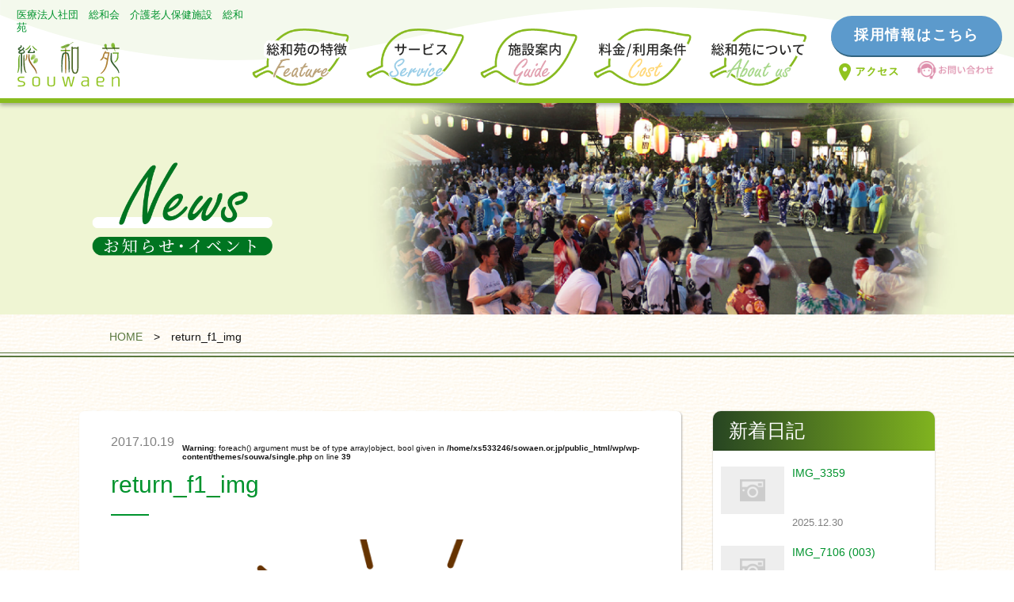

--- FILE ---
content_type: text/html; charset=UTF-8
request_url: https://sowaen.or.jp/return_f1_img/
body_size: 10376
content:
<!DOCTYPE html>
<html lang="ja">

<head>
	<!-- Global site tag (gtag.js) - Google Analytics -->
<script async src="https://www.googletagmanager.com/gtag/js?id=UA-116827510-1"></script>
<script>
  window.dataLayer = window.dataLayer || [];
  function gtag(){dataLayer.push(arguments);}
  gtag('js', new Date());

  gtag('config', 'UA-116827510-1');
</script>

	<meta charset="UTF-8">
	<meta name="viewport" content="width=device-width, initial-scale=1">
	
	<link rel="shortcut icon" href="https://sowaen.or.jp/wp/wp-content/themes/souwa/img/favicon/favicon.ico" type="image/vnd.microsoft.icon">
	<link rel="icon" href="https://sowaen.or.jp/wp/wp-content/themes/souwa/img/favicon/favicon.ico" type="image/vnd.microsoft.icon">
	<link rel="stylesheet" href="https://sowaen.or.jp/wp/wp-content/themes/souwa/style.css">
	<link rel="stylesheet" href="https://maxcdn.bootstrapcdn.com/font-awesome/4.4.0/css/font-awesome.min.css">
	<link rel="stylesheet" type="text/css" href="https://sowaen.or.jp/wp/wp-content/themes/souwa/slick/slick.css" media="screen" />
	<link rel="stylesheet" type="text/css" href="https://sowaen.or.jp/wp/wp-content/themes/souwa/slick/slick-theme.css" media="screen" />
	<link rel="stylesheet" type="text/css" href="https://sowaen.or.jp/wp/wp-content/themes/souwa/mCustomScrollbar/jquery.mCustomScrollbar.css" media="screen" />
	<link rel="stylesheet" href="https://sowaen.or.jp/wp/wp-content/themes/souwa/takemura.css" type="text/css" media="screen">
	<script src="https://ajax.googleapis.com/ajax/libs/jquery/3.2.1/jquery.min.js"></script>
	<script src="https://sowaen.or.jp/wp/wp-content/themes/souwa/js/common.js"></script>
	<script src="https://sowaen.or.jp/wp/wp-content/themes/souwa/slick/slick.min.js"></script>
	<script src="https://sowaen.or.jp/wp/wp-content/themes/souwa/mCustomScrollbar/jquery.mCustomScrollbar.concat.min.js"></script>
	
		<!-- All in One SEO 4.5.6 - aioseo.com -->
		<title>return_f1_img | 総和苑</title>
		<meta name="robots" content="max-image-preview:large" />
		<link rel="canonical" href="https://sowaen.or.jp/return_f1_img/" />
		<meta name="generator" content="All in One SEO (AIOSEO) 4.5.6" />
		<meta property="og:locale" content="ja_JP" />
		<meta property="og:site_name" content="総和苑" />
		<meta property="og:type" content="article" />
		<meta property="og:title" content="return_f1_img | 総和苑" />
		<meta property="og:url" content="https://sowaen.or.jp/return_f1_img/" />
		<meta property="fb:app_id" content="381235579046742" />
		<meta property="fb:admins" content="sowa@sowaen-orjp.check-xserver.jp" />
		<meta property="og:image" content="https://sowaen-orjp.check-xserver.jp/wp/wp-content/uploads/2018/05/og-image.jpg" />
		<meta property="og:image:secure_url" content="https://sowaen-orjp.check-xserver.jp/wp/wp-content/uploads/2018/05/og-image.jpg" />
		<meta property="article:published_time" content="2017-10-19T01:07:10+00:00" />
		<meta property="article:modified_time" content="2017-10-19T01:07:10+00:00" />
		<meta name="twitter:card" content="summary_large_image" />
		<meta name="twitter:title" content="return_f1_img | 総和苑" />
		<meta name="twitter:image" content="http://sowaen-orjp.check-xserver.jp/wp/wp-content/uploads/2018/05/og-image.jpg" />
		<script type="application/ld+json" class="aioseo-schema">
			{"@context":"https:\/\/schema.org","@graph":[{"@type":"BreadcrumbList","@id":"https:\/\/sowaen.or.jp\/return_f1_img\/#breadcrumblist","itemListElement":[{"@type":"ListItem","@id":"https:\/\/sowaen.or.jp\/#listItem","position":1,"name":"\u5bb6","item":"https:\/\/sowaen.or.jp\/","nextItem":"https:\/\/sowaen.or.jp\/return_f1_img\/#listItem"},{"@type":"ListItem","@id":"https:\/\/sowaen.or.jp\/return_f1_img\/#listItem","position":2,"name":"return_f1_img","previousItem":"https:\/\/sowaen.or.jp\/#listItem"}]},{"@type":"ItemPage","@id":"https:\/\/sowaen.or.jp\/return_f1_img\/#itempage","url":"https:\/\/sowaen.or.jp\/return_f1_img\/","name":"return_f1_img | \u7dcf\u548c\u82d1","inLanguage":"ja","isPartOf":{"@id":"https:\/\/sowaen.or.jp\/#website"},"breadcrumb":{"@id":"https:\/\/sowaen.or.jp\/return_f1_img\/#breadcrumblist"},"author":{"@id":"https:\/\/sowaen.or.jp\/author\/withstyle\/#author"},"creator":{"@id":"https:\/\/sowaen.or.jp\/author\/withstyle\/#author"},"datePublished":"2017-10-19T10:07:10+09:00","dateModified":"2017-10-19T10:07:10+09:00"},{"@type":"Organization","@id":"https:\/\/sowaen.or.jp\/#organization","name":"\u7dcf\u548c\u82d1","url":"https:\/\/sowaen.or.jp\/"},{"@type":"Person","@id":"https:\/\/sowaen.or.jp\/author\/withstyle\/#author","url":"https:\/\/sowaen.or.jp\/author\/withstyle\/","name":"withstyle","image":{"@type":"ImageObject","@id":"https:\/\/sowaen.or.jp\/return_f1_img\/#authorImage","url":"https:\/\/secure.gravatar.com\/avatar\/e73f2131a5aa3b7594c5e6e872415927?s=96&d=mm&r=g","width":96,"height":96,"caption":"withstyle"}},{"@type":"WebSite","@id":"https:\/\/sowaen.or.jp\/#website","url":"https:\/\/sowaen.or.jp\/","name":"\u7dcf\u548c\u82d1","description":"Just another WordPress site","inLanguage":"ja","publisher":{"@id":"https:\/\/sowaen.or.jp\/#organization"}}]}
		</script>
		<!-- All in One SEO -->

<link rel="alternate" type="application/rss+xml" title="総和苑 &raquo; return_f1_img のコメントのフィード" href="https://sowaen.or.jp/feed/?attachment_id=158" />
<script type="text/javascript">
/* <![CDATA[ */
window._wpemojiSettings = {"baseUrl":"https:\/\/s.w.org\/images\/core\/emoji\/14.0.0\/72x72\/","ext":".png","svgUrl":"https:\/\/s.w.org\/images\/core\/emoji\/14.0.0\/svg\/","svgExt":".svg","source":{"concatemoji":"https:\/\/sowaen.or.jp\/wp\/wp-includes\/js\/wp-emoji-release.min.js?ver=6.4.3"}};
/*! This file is auto-generated */
!function(i,n){var o,s,e;function c(e){try{var t={supportTests:e,timestamp:(new Date).valueOf()};sessionStorage.setItem(o,JSON.stringify(t))}catch(e){}}function p(e,t,n){e.clearRect(0,0,e.canvas.width,e.canvas.height),e.fillText(t,0,0);var t=new Uint32Array(e.getImageData(0,0,e.canvas.width,e.canvas.height).data),r=(e.clearRect(0,0,e.canvas.width,e.canvas.height),e.fillText(n,0,0),new Uint32Array(e.getImageData(0,0,e.canvas.width,e.canvas.height).data));return t.every(function(e,t){return e===r[t]})}function u(e,t,n){switch(t){case"flag":return n(e,"\ud83c\udff3\ufe0f\u200d\u26a7\ufe0f","\ud83c\udff3\ufe0f\u200b\u26a7\ufe0f")?!1:!n(e,"\ud83c\uddfa\ud83c\uddf3","\ud83c\uddfa\u200b\ud83c\uddf3")&&!n(e,"\ud83c\udff4\udb40\udc67\udb40\udc62\udb40\udc65\udb40\udc6e\udb40\udc67\udb40\udc7f","\ud83c\udff4\u200b\udb40\udc67\u200b\udb40\udc62\u200b\udb40\udc65\u200b\udb40\udc6e\u200b\udb40\udc67\u200b\udb40\udc7f");case"emoji":return!n(e,"\ud83e\udef1\ud83c\udffb\u200d\ud83e\udef2\ud83c\udfff","\ud83e\udef1\ud83c\udffb\u200b\ud83e\udef2\ud83c\udfff")}return!1}function f(e,t,n){var r="undefined"!=typeof WorkerGlobalScope&&self instanceof WorkerGlobalScope?new OffscreenCanvas(300,150):i.createElement("canvas"),a=r.getContext("2d",{willReadFrequently:!0}),o=(a.textBaseline="top",a.font="600 32px Arial",{});return e.forEach(function(e){o[e]=t(a,e,n)}),o}function t(e){var t=i.createElement("script");t.src=e,t.defer=!0,i.head.appendChild(t)}"undefined"!=typeof Promise&&(o="wpEmojiSettingsSupports",s=["flag","emoji"],n.supports={everything:!0,everythingExceptFlag:!0},e=new Promise(function(e){i.addEventListener("DOMContentLoaded",e,{once:!0})}),new Promise(function(t){var n=function(){try{var e=JSON.parse(sessionStorage.getItem(o));if("object"==typeof e&&"number"==typeof e.timestamp&&(new Date).valueOf()<e.timestamp+604800&&"object"==typeof e.supportTests)return e.supportTests}catch(e){}return null}();if(!n){if("undefined"!=typeof Worker&&"undefined"!=typeof OffscreenCanvas&&"undefined"!=typeof URL&&URL.createObjectURL&&"undefined"!=typeof Blob)try{var e="postMessage("+f.toString()+"("+[JSON.stringify(s),u.toString(),p.toString()].join(",")+"));",r=new Blob([e],{type:"text/javascript"}),a=new Worker(URL.createObjectURL(r),{name:"wpTestEmojiSupports"});return void(a.onmessage=function(e){c(n=e.data),a.terminate(),t(n)})}catch(e){}c(n=f(s,u,p))}t(n)}).then(function(e){for(var t in e)n.supports[t]=e[t],n.supports.everything=n.supports.everything&&n.supports[t],"flag"!==t&&(n.supports.everythingExceptFlag=n.supports.everythingExceptFlag&&n.supports[t]);n.supports.everythingExceptFlag=n.supports.everythingExceptFlag&&!n.supports.flag,n.DOMReady=!1,n.readyCallback=function(){n.DOMReady=!0}}).then(function(){return e}).then(function(){var e;n.supports.everything||(n.readyCallback(),(e=n.source||{}).concatemoji?t(e.concatemoji):e.wpemoji&&e.twemoji&&(t(e.twemoji),t(e.wpemoji)))}))}((window,document),window._wpemojiSettings);
/* ]]> */
</script>
<style id='wp-emoji-styles-inline-css' type='text/css'>

	img.wp-smiley, img.emoji {
		display: inline !important;
		border: none !important;
		box-shadow: none !important;
		height: 1em !important;
		width: 1em !important;
		margin: 0 0.07em !important;
		vertical-align: -0.1em !important;
		background: none !important;
		padding: 0 !important;
	}
</style>
<link rel='stylesheet' id='wp-block-library-css' href='https://sowaen.or.jp/wp/wp-includes/css/dist/block-library/style.min.css?ver=6.4.3' type='text/css' media='all' />
<style id='classic-theme-styles-inline-css' type='text/css'>
/*! This file is auto-generated */
.wp-block-button__link{color:#fff;background-color:#32373c;border-radius:9999px;box-shadow:none;text-decoration:none;padding:calc(.667em + 2px) calc(1.333em + 2px);font-size:1.125em}.wp-block-file__button{background:#32373c;color:#fff;text-decoration:none}
</style>
<style id='global-styles-inline-css' type='text/css'>
body{--wp--preset--color--black: #000000;--wp--preset--color--cyan-bluish-gray: #abb8c3;--wp--preset--color--white: #ffffff;--wp--preset--color--pale-pink: #f78da7;--wp--preset--color--vivid-red: #cf2e2e;--wp--preset--color--luminous-vivid-orange: #ff6900;--wp--preset--color--luminous-vivid-amber: #fcb900;--wp--preset--color--light-green-cyan: #7bdcb5;--wp--preset--color--vivid-green-cyan: #00d084;--wp--preset--color--pale-cyan-blue: #8ed1fc;--wp--preset--color--vivid-cyan-blue: #0693e3;--wp--preset--color--vivid-purple: #9b51e0;--wp--preset--gradient--vivid-cyan-blue-to-vivid-purple: linear-gradient(135deg,rgba(6,147,227,1) 0%,rgb(155,81,224) 100%);--wp--preset--gradient--light-green-cyan-to-vivid-green-cyan: linear-gradient(135deg,rgb(122,220,180) 0%,rgb(0,208,130) 100%);--wp--preset--gradient--luminous-vivid-amber-to-luminous-vivid-orange: linear-gradient(135deg,rgba(252,185,0,1) 0%,rgba(255,105,0,1) 100%);--wp--preset--gradient--luminous-vivid-orange-to-vivid-red: linear-gradient(135deg,rgba(255,105,0,1) 0%,rgb(207,46,46) 100%);--wp--preset--gradient--very-light-gray-to-cyan-bluish-gray: linear-gradient(135deg,rgb(238,238,238) 0%,rgb(169,184,195) 100%);--wp--preset--gradient--cool-to-warm-spectrum: linear-gradient(135deg,rgb(74,234,220) 0%,rgb(151,120,209) 20%,rgb(207,42,186) 40%,rgb(238,44,130) 60%,rgb(251,105,98) 80%,rgb(254,248,76) 100%);--wp--preset--gradient--blush-light-purple: linear-gradient(135deg,rgb(255,206,236) 0%,rgb(152,150,240) 100%);--wp--preset--gradient--blush-bordeaux: linear-gradient(135deg,rgb(254,205,165) 0%,rgb(254,45,45) 50%,rgb(107,0,62) 100%);--wp--preset--gradient--luminous-dusk: linear-gradient(135deg,rgb(255,203,112) 0%,rgb(199,81,192) 50%,rgb(65,88,208) 100%);--wp--preset--gradient--pale-ocean: linear-gradient(135deg,rgb(255,245,203) 0%,rgb(182,227,212) 50%,rgb(51,167,181) 100%);--wp--preset--gradient--electric-grass: linear-gradient(135deg,rgb(202,248,128) 0%,rgb(113,206,126) 100%);--wp--preset--gradient--midnight: linear-gradient(135deg,rgb(2,3,129) 0%,rgb(40,116,252) 100%);--wp--preset--font-size--small: 13px;--wp--preset--font-size--medium: 20px;--wp--preset--font-size--large: 36px;--wp--preset--font-size--x-large: 42px;--wp--preset--spacing--20: 0.44rem;--wp--preset--spacing--30: 0.67rem;--wp--preset--spacing--40: 1rem;--wp--preset--spacing--50: 1.5rem;--wp--preset--spacing--60: 2.25rem;--wp--preset--spacing--70: 3.38rem;--wp--preset--spacing--80: 5.06rem;--wp--preset--shadow--natural: 6px 6px 9px rgba(0, 0, 0, 0.2);--wp--preset--shadow--deep: 12px 12px 50px rgba(0, 0, 0, 0.4);--wp--preset--shadow--sharp: 6px 6px 0px rgba(0, 0, 0, 0.2);--wp--preset--shadow--outlined: 6px 6px 0px -3px rgba(255, 255, 255, 1), 6px 6px rgba(0, 0, 0, 1);--wp--preset--shadow--crisp: 6px 6px 0px rgba(0, 0, 0, 1);}:where(.is-layout-flex){gap: 0.5em;}:where(.is-layout-grid){gap: 0.5em;}body .is-layout-flow > .alignleft{float: left;margin-inline-start: 0;margin-inline-end: 2em;}body .is-layout-flow > .alignright{float: right;margin-inline-start: 2em;margin-inline-end: 0;}body .is-layout-flow > .aligncenter{margin-left: auto !important;margin-right: auto !important;}body .is-layout-constrained > .alignleft{float: left;margin-inline-start: 0;margin-inline-end: 2em;}body .is-layout-constrained > .alignright{float: right;margin-inline-start: 2em;margin-inline-end: 0;}body .is-layout-constrained > .aligncenter{margin-left: auto !important;margin-right: auto !important;}body .is-layout-constrained > :where(:not(.alignleft):not(.alignright):not(.alignfull)){max-width: var(--wp--style--global--content-size);margin-left: auto !important;margin-right: auto !important;}body .is-layout-constrained > .alignwide{max-width: var(--wp--style--global--wide-size);}body .is-layout-flex{display: flex;}body .is-layout-flex{flex-wrap: wrap;align-items: center;}body .is-layout-flex > *{margin: 0;}body .is-layout-grid{display: grid;}body .is-layout-grid > *{margin: 0;}:where(.wp-block-columns.is-layout-flex){gap: 2em;}:where(.wp-block-columns.is-layout-grid){gap: 2em;}:where(.wp-block-post-template.is-layout-flex){gap: 1.25em;}:where(.wp-block-post-template.is-layout-grid){gap: 1.25em;}.has-black-color{color: var(--wp--preset--color--black) !important;}.has-cyan-bluish-gray-color{color: var(--wp--preset--color--cyan-bluish-gray) !important;}.has-white-color{color: var(--wp--preset--color--white) !important;}.has-pale-pink-color{color: var(--wp--preset--color--pale-pink) !important;}.has-vivid-red-color{color: var(--wp--preset--color--vivid-red) !important;}.has-luminous-vivid-orange-color{color: var(--wp--preset--color--luminous-vivid-orange) !important;}.has-luminous-vivid-amber-color{color: var(--wp--preset--color--luminous-vivid-amber) !important;}.has-light-green-cyan-color{color: var(--wp--preset--color--light-green-cyan) !important;}.has-vivid-green-cyan-color{color: var(--wp--preset--color--vivid-green-cyan) !important;}.has-pale-cyan-blue-color{color: var(--wp--preset--color--pale-cyan-blue) !important;}.has-vivid-cyan-blue-color{color: var(--wp--preset--color--vivid-cyan-blue) !important;}.has-vivid-purple-color{color: var(--wp--preset--color--vivid-purple) !important;}.has-black-background-color{background-color: var(--wp--preset--color--black) !important;}.has-cyan-bluish-gray-background-color{background-color: var(--wp--preset--color--cyan-bluish-gray) !important;}.has-white-background-color{background-color: var(--wp--preset--color--white) !important;}.has-pale-pink-background-color{background-color: var(--wp--preset--color--pale-pink) !important;}.has-vivid-red-background-color{background-color: var(--wp--preset--color--vivid-red) !important;}.has-luminous-vivid-orange-background-color{background-color: var(--wp--preset--color--luminous-vivid-orange) !important;}.has-luminous-vivid-amber-background-color{background-color: var(--wp--preset--color--luminous-vivid-amber) !important;}.has-light-green-cyan-background-color{background-color: var(--wp--preset--color--light-green-cyan) !important;}.has-vivid-green-cyan-background-color{background-color: var(--wp--preset--color--vivid-green-cyan) !important;}.has-pale-cyan-blue-background-color{background-color: var(--wp--preset--color--pale-cyan-blue) !important;}.has-vivid-cyan-blue-background-color{background-color: var(--wp--preset--color--vivid-cyan-blue) !important;}.has-vivid-purple-background-color{background-color: var(--wp--preset--color--vivid-purple) !important;}.has-black-border-color{border-color: var(--wp--preset--color--black) !important;}.has-cyan-bluish-gray-border-color{border-color: var(--wp--preset--color--cyan-bluish-gray) !important;}.has-white-border-color{border-color: var(--wp--preset--color--white) !important;}.has-pale-pink-border-color{border-color: var(--wp--preset--color--pale-pink) !important;}.has-vivid-red-border-color{border-color: var(--wp--preset--color--vivid-red) !important;}.has-luminous-vivid-orange-border-color{border-color: var(--wp--preset--color--luminous-vivid-orange) !important;}.has-luminous-vivid-amber-border-color{border-color: var(--wp--preset--color--luminous-vivid-amber) !important;}.has-light-green-cyan-border-color{border-color: var(--wp--preset--color--light-green-cyan) !important;}.has-vivid-green-cyan-border-color{border-color: var(--wp--preset--color--vivid-green-cyan) !important;}.has-pale-cyan-blue-border-color{border-color: var(--wp--preset--color--pale-cyan-blue) !important;}.has-vivid-cyan-blue-border-color{border-color: var(--wp--preset--color--vivid-cyan-blue) !important;}.has-vivid-purple-border-color{border-color: var(--wp--preset--color--vivid-purple) !important;}.has-vivid-cyan-blue-to-vivid-purple-gradient-background{background: var(--wp--preset--gradient--vivid-cyan-blue-to-vivid-purple) !important;}.has-light-green-cyan-to-vivid-green-cyan-gradient-background{background: var(--wp--preset--gradient--light-green-cyan-to-vivid-green-cyan) !important;}.has-luminous-vivid-amber-to-luminous-vivid-orange-gradient-background{background: var(--wp--preset--gradient--luminous-vivid-amber-to-luminous-vivid-orange) !important;}.has-luminous-vivid-orange-to-vivid-red-gradient-background{background: var(--wp--preset--gradient--luminous-vivid-orange-to-vivid-red) !important;}.has-very-light-gray-to-cyan-bluish-gray-gradient-background{background: var(--wp--preset--gradient--very-light-gray-to-cyan-bluish-gray) !important;}.has-cool-to-warm-spectrum-gradient-background{background: var(--wp--preset--gradient--cool-to-warm-spectrum) !important;}.has-blush-light-purple-gradient-background{background: var(--wp--preset--gradient--blush-light-purple) !important;}.has-blush-bordeaux-gradient-background{background: var(--wp--preset--gradient--blush-bordeaux) !important;}.has-luminous-dusk-gradient-background{background: var(--wp--preset--gradient--luminous-dusk) !important;}.has-pale-ocean-gradient-background{background: var(--wp--preset--gradient--pale-ocean) !important;}.has-electric-grass-gradient-background{background: var(--wp--preset--gradient--electric-grass) !important;}.has-midnight-gradient-background{background: var(--wp--preset--gradient--midnight) !important;}.has-small-font-size{font-size: var(--wp--preset--font-size--small) !important;}.has-medium-font-size{font-size: var(--wp--preset--font-size--medium) !important;}.has-large-font-size{font-size: var(--wp--preset--font-size--large) !important;}.has-x-large-font-size{font-size: var(--wp--preset--font-size--x-large) !important;}
.wp-block-navigation a:where(:not(.wp-element-button)){color: inherit;}
:where(.wp-block-post-template.is-layout-flex){gap: 1.25em;}:where(.wp-block-post-template.is-layout-grid){gap: 1.25em;}
:where(.wp-block-columns.is-layout-flex){gap: 2em;}:where(.wp-block-columns.is-layout-grid){gap: 2em;}
.wp-block-pullquote{font-size: 1.5em;line-height: 1.6;}
</style>
<link rel="https://api.w.org/" href="https://sowaen.or.jp/wp-json/" /><link rel="alternate" type="application/json" href="https://sowaen.or.jp/wp-json/wp/v2/media/158" /><link rel="EditURI" type="application/rsd+xml" title="RSD" href="https://sowaen.or.jp/wp/xmlrpc.php?rsd" />
<meta name="generator" content="WordPress 6.4.3" />
<link rel='shortlink' href='https://sowaen.or.jp/?p=158' />
<link rel="alternate" type="application/json+oembed" href="https://sowaen.or.jp/wp-json/oembed/1.0/embed?url=https%3A%2F%2Fsowaen.or.jp%2Freturn_f1_img%2F" />
<link rel="alternate" type="text/xml+oembed" href="https://sowaen.or.jp/wp-json/oembed/1.0/embed?url=https%3A%2F%2Fsowaen.or.jp%2Freturn_f1_img%2F&#038;format=xml" />
	<link href="https://use.fontawesome.com/releases/v5.0.6/css/all.css" rel="stylesheet">

</head>

<body>

		<header class="l-header">
		<div class="p-header">
			<div class="p-header_title">
				<h1>医療法人社団　総和会　介護老人保健施設　総和苑</h1>
				<a href="https://sowaen.or.jp/"><img src="https://sowaen.or.jp/wp/wp-content/themes/souwa/img/header/logo.png" alt="総和苑"></a>
			</div>

					<nav class="p-header_menu">
			<ul>
				<li><a href="https://sowaen.or.jp/feature/"><img src="https://sowaen.or.jp/wp/wp-content/themes/souwa/img/header/menu_feature.png" alt="総和苑の特徴"></a></li>
				<li><a href="https://sowaen.or.jp/service/"><img src="https://sowaen.or.jp/wp/wp-content/themes/souwa/img/header/menu_service.png" alt="サービス"></a></li>
				<li><a href="https://sowaen.or.jp/guide/"><img src="https://sowaen.or.jp/wp/wp-content/themes/souwa/img/header/menu_guide.png" alt="施設案内"></a></li>
				<li><a href="https://sowaen.or.jp/cost/"><img src="https://sowaen.or.jp/wp/wp-content/themes/souwa/img/header/menu_cost.png" alt="料金・入所条件"></a></li>
				<li><a href="https://sowaen.or.jp/company/"><img src="https://sowaen.or.jp/wp/wp-content/themes/souwa/img/header/menu_about.png" alt="総和苑について"></a></li>
<!-- 				<li><a href="recruit/"><img src="/img/header/menu_recruit.png" alt="総和苑で働く"></a></li> -->
			</ul>
		</nav>
			<div class="p-header_info">
				<div class="p-header_info-button">
					<a class="c-button_head" href="https://sowaen.or.jp/recruit/" target="_blank">
						採用情報はこちら
					</a>
				</div>
				<ul>
					<li><a href="https://sowaen.or.jp/guide/?slide=access"><img src="https://sowaen.or.jp/wp/wp-content/themes/souwa/img/header/nav_access.png" alt="アクセス"></a></li>
					<li><a href="https://sowaen.or.jp/inquiry/"><img src="https://sowaen.or.jp/wp/wp-content/themes/souwa/img/header/nav_inquiry.png" alt="お問い合わせ"></a></li>
				</ul>
			</div>
		</div><!-- end .p-header -->

		<!-- SPヘッダ -->
		<div class="p-header_sp">
			<h1>
				<a href="https://sowaen.or.jp/">
					<img src="https://sowaen.or.jp/wp/wp-content/themes/souwa/img/header/logo.png" alt="総和苑">
				</a>
			</h1>
			<div class="p-header_sp-menu">
				<div class="js-toggleButton">
					<div class="js-toggleButton_inner">
						<span></span>
						<span></span>
						<span></span>
					</div>
					<p class="js-toggleName">MENU</p>
				</div>
			</div><!-- end .p-header_sp-menu -->
		</div>
		<!-- end .p-header_sp -->
	</header><!-- end .l-header -->


	<!-- トグルメニュー -->
	<div class="js-toggleMenu">
		<div class="js-toggleMenu-inner">
			<div class="menu_tel">
				<a href="tel:043-291-8211">043-291-8211</a>
				<p>タップすると電話がかかります。</p>
			</div>
			<div class="menu_nav">
				<ul>
					<li><a class="factory" href="https://sowaen.or.jp/contact/inquiry/">施設見学</a></li>
					<li><a class="document" href="https://sowaen.or.jp/contact/inquiry/">資料請求</a></li>
					<li><a class="access" href="https://sowaen.or.jp/guide/?slide=access">アクセス</a></li>
				</ul>
			</div><!-- end .menu_nav -->
			<div class="menu_list">
				<ul>
					<li>
						<div class="parent js-parent" data-flag="false">
							<p>総和苑の特徴</p>
							<span>Feature</span>
						</div>
						<div class="child">
							<ul>
								<li><a href="https://sowaen.or.jp/feature">特徴一覧</a></li>
								<li><a href="https://sowaen.or.jp/feature/medical/">医療・介護の連携</a></li>
								<li><a href="https://sowaen.or.jp/feature/return/">在宅復帰施設</a></li>
								<li><a href="https://sowaen.or.jp/feature/rehabilitation/">リハビリ</a></li>
								<li><a href="https://sowaen.or.jp/feature/meal/">総和のお食事</a></li>
								<li><a href="https://sowaen.or.jp/feature/activity/">アクティビティ</a></li>
								<li><a href="https://sowaen.or.jp/feature/alternating/">地域との交流</a></li>
							</ul>
						</div>
					</li>
					<li>
						<div class="parent js-parent" data-flag="false">
							<p>サービス</p>
							<span>Service</span>
						</div>
						<div class="child">
							<ul>
								<li><a href="https://sowaen.or.jp/service/">サービス一覧</a></li>
								<li><a href="https://sowaen.or.jp/service/daycare/">デイケア</a></li>
								<li><a href="https://sowaen.or.jp/service/admission/">施設入所</a></li>
								<li><a href="https://sowaen.or.jp/service/short_stay/">ショートステイ</a></li>
								<li><a href="https://sowaen.or.jp/service/rehabilitation/">訪問リハビリ</a></li>
							</ul>
						</div>
					</li>
					<li>
						<div class="parent js-parent" data-flag="false">
							<p>施設案内</p>
							<span>Guide</span>
						</div>
						<div class="child">
							<ul>
								<li><a href="https://sowaen.or.jp/guide/?slide=facility">施設内の様子</a></li>
								<li><a href="https://sowaen.or.jp/guide/?slide=map">フロアマップ</a></li>
								<li><a href="https://sowaen.or.jp/guide/?slide=environ">周辺環境</a></li>
								<li><a href="https://sowaen.or.jp/guide/?slide=access">交通・アクセス</a></li>
								<li><a href="https://sowaen.or.jp/takemura/">武村内科医院</a></li>
								<li><a href="https://sowaen.or.jp/honda/">誉田訪問看護ステーション</a></li>
								<li><a href="https://sowaen.or.jp/kyotaku/">居宅介護支援事業所</a></li>
							</ul>
						</div>
					</li>
					<li>
						<div class="parent js-parent" data-flag="false">
							<p>料金・利用条件</p>
							<span>Cost</span>
						</div>
						<div class="child">
							<ul>
								<li><a href="https://sowaen.or.jp/cost/admission/">施設入所</a></li>
								<li><a href="https://sowaen.or.jp/cost/short_stay/">ショートステイ</a></li>
								<li><a href="https://sowaen.or.jp/cost/daycare/">デイケア</a></li>
								<li><a href="https://sowaen.or.jp/cost/rehabilitation/">訪問リハビリ</a></li>
							</ul>
						</div>
					</li>
					<li>
						<div class="parent js-parent" data-flag="false">
							<p>総和苑について</p>
							<span>About us</span>
						</div>
						<div class="child">
							<ul>
								<li><a href="https://sowaen.or.jp/company/?slide=idea">理念</a></li>
								<li><a href="https://sowaen.or.jp/company/?slide=greeting1">理事長あいさつ</a></li>
								<li><a href="https://sowaen.or.jp/company/?slide=greeting2">施設長あいさつ</a></li>
								<li><a href="https://sowaen.or.jp/company/?slide=about">施設概要・協力医療機関</a></li>
								<li><a href="https://sowaen.or.jp/company/about/">介護老人保健施設とは</a></li>
							</ul>
						</div>
					</li>
					<li>
						<div class="recruit">
							<a href="https://sowaen.or.jp/recruit/" target="_blank">
								<p>採用情報</p>
								<span>Recruit</span>
							</a>
						</div>
					</li>
					<li>
						<div class="contact">
							<a href="https://sowaen.or.jp/inquiry/">
								<p>お問い合わせ・資料請求・ご見学</p>
								<span>Contact</span>
							</a>
						</div>
					</li>
				</ul>
			</div><!-- end .menu_list -->

			<div class="menu_link">
				<ul>
					<li><a href="https://sowaen.or.jp/guide/?slide=access">交通・アクセス</a></li>
					<li><a href="https://sowaen.or.jp/news/">お知らせ・イベント情報</a></li>
					<li><a href="https://sowaen.or.jp/diarys/">施設日記</a></li>
					<li><a href="https://sowaen.or.jp/staff/">スタッフ紹介</a></li>
					<li><a href="https://sowaen.or.jp/voice/">お客様の声</a></li>
					<li><a href="https://sowaen.or.jp/faq/">よくあるご質問</a></li>
					<li><a href="https://sowaen.or.jp/availability/">空室情報</a></li>
					<li><a href="https://sowaen.or.jp/special/">介護保険パワーリハビリ</a></li>
					<li><a href="https://sowaen.or.jp/download/">パンフレット等ダウンロード</a></li>
					<li><a href="https://onjukai.com/" target="_blank" rel="noopener noreferrer">関連グループ：社会福祉法人穏寿会</a></li>
				</ul>
			</div><!-- end .menu_link -->
		</div>
	</div><!-- end .js-toggleMenu -->

	<div class="js-superWrap">
<div class="js-superWrap">

<div class="l-pv">
	<div class="p-pv" data-cat="news">
		<img src="https://sowaen.or.jp/wp/wp-content/themes/souwa/img/pv/pv_news_title.png" alt="">　
	</div>
</div> 

<div class="l-container" data-page="single">

	<!-- パンくずリスト -->
	<div class="l-bread">
		<div class="c-bread">
			<ul><li><a href="https://sowaen.or.jp/">HOME</a></li><li>　&gt;　</li><li>return_f1_img</li></ul>		</div><!-- end .c-bread -->
	</div><!-- end .l-bread -->
	
	<div class="l-single">
		<section class="page-single">
			
						<hgroup>
				<div class="page-single_hgBox">
					<p class="date">2017.10.19</p>
					<ul>
					<br />
<b>Warning</b>:  foreach() argument must be of type array|object, bool given in <b>/home/xs533246/sowaen.or.jp/public_html/wp/wp-content/themes/souwa/single.php</b> on line <b>39</b><br />
					</ul>
				</div>
				<h2>return_f1_img</h2>
			</hgroup>
			
			<div class="page-single_content">
				<p class="attachment"><a href='https://sowaen.or.jp/wp/wp-content/uploads/2017/10/return_f1_img.png'><img fetchpriority="high" decoding="async" width="720" height="500" src="https://sowaen.or.jp/wp/wp-content/uploads/2017/10/return_f1_img-720x500.png" class="attachment-medium size-medium" alt="" /></a></p>
			</div><!-- end .page-single_content -->

						
			<div class="page-single_sns">
				<div class="c-sns">
	<ul>
		<li class="c-sns_fb">
			<a href="http://www.facebook.com/sharer.php?u=https://sowaen.or.jp/return_f1_img/"  onclick="window.open(this.href, 'FBwindow', 'width=650, height=450, menubar=no, toolbar=no, scrollbars=yes'); return false;" >
				<img src="https://sowaen.or.jp/wp/wp-content/themes/souwa/img/sns/facebook.png" alt="フェイスブック">
			</a>
		</li>
		<li class="c-sns_tw">
			<a href="http://twitter.com/intent/tweet?text=return_f1_img&nbsp;|&nbsp;&amp;url=https://sowaen.or.jp/return_f1_img/" onclick="window.open(encodeURI(decodeURI(this.href)), 'tweetwindow', 'width=550, height=450, personalbar=0, toolbar=0, scrollbars=1, resizable=1' ); return false;" target="_blank">
				<img src="https://sowaen.or.jp/wp/wp-content/themes/souwa/img/sns/twitter.png" alt="ツイッター">
			</a>
		</li>
<!-- 		<li class="c-sns_ig">
			<a class="ig-b- ig-b-v-24" href="自分のインスタグラムアカウントのURL?ref=badge"><img src="//badges.instagram.com/static/images/ig-badge-view-24.png" alt="インスタグラム" />
				<img src="/img/sns/instagram.png" alt="インスタグラム">
			</a>
		</li> -->
			</ul>
</div><!-- end .c-sns -->	
			</div><!-- end .page-single_sns -->

			<div class="chapter mgb80">
				<div class="c-program">
					<h3>
						総和苑をもっとよく知りたいという方へ
					</h3>

					<div class="c-program_box">
						<p>
							ご不明な点がございましたら、総和苑の担当職員が、詳しく説明させて頂きますので、お気軽にお問い合わせください。</p>

						<div class="c-program_block">
						  <h4>お電話</h4>
							<a class="c-program_block-tel" href="tel:043-291-8211">043-291-8211</a>
						</div>
						<div class="c-program_block">
							<h4>担当</h4>
							<p class="c-program_block-name">総務課</p>
						</div>
						<div class="c-program_illust">
							<img src="https://sowaen.or.jp/wp/wp-content/themes/souwa/img/service/program_illust.png" alt="施設の見学プログラム">
						</div>
					</div><!-- end .c-program_box -->
				</div><!-- end .c-program -->
			</div><!-- end .chapter -->
	
			<div class="chapter mgb100">
				<a class="c-button_pink pc" href="https://sowaen.or.jp/inquiry/">
	ご相談・ご見学・資料請求はこちら
</a>
<a class="c-button_pink sp" href="https://sowaen.or.jp/inquiry/">
	ご相談・ご見学<br>
	資料請求はこちら
</a>			</div>
		</section><!-- end .page-single -->

		<aside class="l-side">
			
<div class="p-side">
	<div class="p-side_new">
		<h3>新着日記</h3>
		<ul>
			<li><a href="https://sowaen.or.jp/diary/%e3%82%88%e3%81%84%e3%81%8a%e5%b9%b4%e3%82%92%e3%81%8a%e8%bf%8e%e3%81%88%e3%81%8f%e3%81%a0%e3%81%95%e3%81%84%ef%bc%81/img_3359/"><div class="p-side_new-img"><img src="https://sowaen.or.jp/wp/wp-content/themes/souwa/img/icon/no-img.png" alt="IMG_3359"></div><div class="p-side_new-text"><h4>IMG_3359</h4><p class="p-side_new-date">2025.12.30</p></div></a></li><li><a href="https://sowaen.or.jp/diary/%e8%aa%89%e7%94%b0%e8%a8%aa%e5%95%8f%e7%9c%8b%e8%ad%b7%e3%82%b9%e3%83%86%e3%83%bc%e3%82%b7%e3%83%a7%e3%83%b3%e3%80%8c%e6%89%80%e9%95%b7%e4%ba%a4%e4%bb%a3%e3%81%ae%e3%81%94%e6%8c%a8%e6%8b%b6%e3%80%8d/img_7106-003/"><div class="p-side_new-img"><img src="https://sowaen.or.jp/wp/wp-content/themes/souwa/img/icon/no-img.png" alt="IMG_7106 (003)"></div><div class="p-side_new-text"><h4>IMG_7106 (003)</h4><p class="p-side_new-date">2025.12.27</p></div></a></li><li><a href="https://sowaen.or.jp/diary/%e8%aa%89%e7%94%b0%e8%a8%aa%e5%95%8f%e7%9c%8b%e8%ad%b7%e3%82%b9%e3%83%86%e3%83%bc%e3%82%b7%e3%83%a7%e3%83%b3%e3%80%8c%e3%81%82%e3%81%9f%e3%82%89%e3%81%97%e3%81%84%e4%bb%b2%e9%96%93%e3%80%8d/image0-19/"><div class="p-side_new-img"><img src="https://sowaen.or.jp/wp/wp-content/themes/souwa/img/icon/no-img.png" alt="image0"></div><div class="p-side_new-text"><h4>image0</h4><p class="p-side_new-date">2025.11.22</p></div></a></li><li><a href="https://sowaen.or.jp/diary/%e8%aa%89%e7%94%b0%e8%a8%aa%e5%95%8f%e7%9c%8b%e8%ad%b7%e3%82%b9%e3%83%86%e3%83%bc%e3%82%b7%e3%83%a7%e3%83%b3%e3%80%8c%e3%81%82%e3%81%9f%e3%82%89%e3%81%97%e3%81%84%e4%bb%b2%e9%96%93%e3%80%8d/img_7034/"><div class="p-side_new-img"><img src="https://sowaen.or.jp/wp/wp-content/themes/souwa/img/icon/no-img.png" alt="IMG_7034"></div><div class="p-side_new-text"><h4>IMG_7034</h4><p class="p-side_new-date">2025.11.22</p></div></a></li><li><a href="https://sowaen.or.jp/diary/%e8%aa%89%e7%94%b0%e8%a8%aa%e5%95%8f%e7%9c%8b%e8%ad%b7%e3%82%b9%e3%83%86%e3%83%bc%e3%82%b7%e3%83%a7%e3%83%b3%e3%80%8c%e3%81%82%e3%81%9f%e3%82%89%e3%81%97%e3%81%84%e4%bb%b2%e9%96%93%e3%80%8d/image1-11/"><div class="p-side_new-img"><img src="https://sowaen.or.jp/wp/wp-content/themes/souwa/img/icon/no-img.png" alt="image1"></div><div class="p-side_new-text"><h4>image1</h4><p class="p-side_new-date">2025.11.22</p></div></a></li>		</ul>
	</div><!-- end .p-side_new -->

	<div class="p-side_archive">
		<h3>カテゴリー</h3>
		<ul>
			<li><a href="https://sowaen.or.jp/category/news/">お知らせ</a></li><li><a href="https://sowaen.or.jp/category/etc/">その他</a></li><li><a href="https://sowaen.or.jp/category/recruit/">採用情報</a></li><li><a href="https://sowaen.or.jp/category/%e8%81%b7%e5%93%a1/">職員</a></li>		</ul>
	</div><!-- end .p-side_category -->

	<div class="p-side_archive">
		<h3>年別アーカイブ</h3>
		<ul>
					</ul>	
	</div>

</div><!-- end .p-side -->
		</aside><!-- end .l-side -->

	</div><!-- end .l-single -->
</div><!-- end .l-container -->

<footer class="l-footer">
	<div class="p-footer">
		<div class="p-footer_toTop js-toTop">
			<p class="js-toTop"><i class="fa fa-angle-up" aria-hidden="true"></i>ページのTOPへ</p>
		</div>

		<div class="p-footer_menu">
			<ul>
				<li class="p-footer_menu-home">
					<a class="p-footer_menu-title" href="https://sowaen.or.jp/"><img src="https://sowaen.or.jp/wp/wp-content/themes/souwa/img/footer/footer_menu_home.png" alt="ホーム"></a>
				</li>
				<li>
					<div class="p-footer_menu-title">
						<a href="https://sowaen.or.jp/feature">
							<img src="https://sowaen.or.jp/wp/wp-content/themes/souwa/img/footer/footer_menu_feature.png" alt="総和苑の特徴">
						</a>
					</div>
					<ul>
						<li><a href="https://sowaen.or.jp/feature">特徴一覧</a></li>
						<li><a href="https://sowaen.or.jp/feature/medical/">医療・介護の連携</a></li>
						<li><a href="https://sowaen.or.jp/feature/return/">在宅復帰施設</a></li>
						<li><a href="https://sowaen.or.jp/feature/rehabilitation/">リハビリ</a></li>
						<li><a href="https://sowaen.or.jp/feature/meal/">総和苑のお食事</a></li>
						<li><a href="https://sowaen.or.jp/feature/activity/">アクティビティ</a></li>
						<li><a href="https://sowaen.or.jp/feature/alternating/">地域との交流</a></li>
					</ul>
				</li>
				<li>
					<div class="p-footer_menu-title">
						<a href="https://sowaen.or.jp/service/">
							<img src="https://sowaen.or.jp/wp/wp-content/themes/souwa/img/footer/footer_menu_service.png" alt="サービス">
						</a>
					</div>
					<ul>
						<li><a href="https://sowaen.or.jp/service/">サービス一覧</a></li>
						<li><a href="https://sowaen.or.jp/service/daycare/">通所リハビリ</a></li>
						<li><a href="https://sowaen.or.jp/service/admission/">施設入所</a></li>
						<li><a href="https://sowaen.or.jp/service/short_stay/">ショートステイ</a></li>
						<li><a href="https://sowaen.or.jp/service/rehabilitation/">訪問リハビリ</a></li>
					</ul>
				</li>
				<li>
					<div class="p-footer_menu-title">
						<a href="https://sowaen.or.jp/guide/">
							<img src="https://sowaen.or.jp/wp/wp-content/themes/souwa/img/footer/footer_menu_guide.png" alt="施設案内">
						</a>
					</div>
					<ul>
						<li><a href="https://sowaen.or.jp/guide/?slide=facility">施設内の様子</a></li>
						<li><a href="https://sowaen.or.jp/guide/?slide=map">フロアマップ</a></li>
						<li><a href="https://sowaen.or.jp/guide/?slide=environ">周辺環境</a></li>
						<li><a href="https://sowaen.or.jp/guide/?slide=access">交通・アクセス</a></li>
						<li><a href="https://sowaen.or.jp/takemura/">武村内科医院</a></li>
						<li><a href="https://sowaen.or.jp/honda/">誉田訪問看護ステーション</a></li>
						<li><a href="https://sowaen.or.jp/kyotaku/">居宅介護支援事業所</a></li>
					</ul>
				</li>
				<li>
					<div class="p-footer_menu-title">
						<a href="https://sowaen.or.jp/cost/">
							<img src="https://sowaen.or.jp/wp/wp-content/themes/souwa/img/footer/footer_menu_cost.png" alt="料金・入所条件">
						</a>
					</div>
					<ul>
						<li><a href="https://sowaen.or.jp/cost/admission/">施設入所</a></li>
						<li><a href="https://sowaen.or.jp/cost/short_stay/">ショートステイ</a></li>
						<li><a href="https://sowaen.or.jp/cost/daycare/">通所リハビリ</a></li>
						<li><a href="https://sowaen.or.jp/cost/rehabilitation/">訪問リハビリ</a></li>
					</ul>
				</li>
				<li>
					<div class="p-footer_menu-title">
						<a href="https://sowaen.or.jp/company/">
							<img src="https://sowaen.or.jp/wp/wp-content/themes/souwa/img/footer/footer_menu_about.png" alt="総和苑について">
						</a>
					</div>
					<ul>
						<li><a href="https://sowaen.or.jp/company/?slide=idea">理念</a></li>
						<li><a href="https://sowaen.or.jp/company/?slide=greeting1">理事長あいさつ</a></li>
						<li><a href="https://sowaen.or.jp/company/?slide=greeting2">施設長あいさつ</a></li>
						<li><a href="https://sowaen.or.jp/company/?slide=about">施設概要・<br>　協力医療機関</a></li>
						<li><a href="https://sowaen.or.jp/company/about/">介護老人保健施設とは</a></li>
					</ul>
				</li>
				<li>
					<div class="p-footer_menu-title" data-cat="info">
						<a href="https://sowaen.or.jp/inquiry/">
							<img src="https://sowaen.or.jp/wp/wp-content/themes/souwa/img/footer/footer_menu_contact.png" alt="お問い合わせ">
						</a>
					</div>
					<ul class="info">
						<li><a href="https://sowaen.or.jp/inquiry/">お問い合わせ・<br>　資料請求・ご見学</a></li>
						<li><a href="https://sowaen.or.jp/faq/">よくあるご質問</a></li>
						<li><a href="https://sowaen.or.jp/download/">パンフレット等ダウンロード</a></li>
					</ul>
					<div class="p-footer_menu-button">
						<a href="https://sowaen.or.jp/recruit/" target="_blank">
							<img src="https://sowaen.or.jp/wp/wp-content/themes/souwa/img/footer/foter_menu_recruit.png" alt="">
						</a>
					</div>
				</li>
			</ul>
		</div><!-- end .p-footer_menu -->

		<nav class="p-footer_nav">
			<ul>
				<li><a href="https://sowaen.or.jp/news/">お知らせ・イベント情報</a></li>
				<li><a href="https://sowaen.or.jp/diary/">施設日記</a></li>
				<li><a href="https://sowaen.or.jp/staff/">スタッフ紹介</a></li>
				<li><a href="https://sowaen.or.jp/availability/">空室情報</a></li>
				<li><a href="https://sowaen.or.jp/privacy_policy/">個人情報保護方針</a></li>
				<li>
					<a href="https://onjukai.com/"target="_blank" rel="noopener noreferrer" class="button">
						<img src="https://sowaen.or.jp/wp/wp-content/themes/souwa/img/footer/onjyu_link.png" alt="関連グループ：社会福祉法人穏寿会">
					</a>
				</li>
				<!---<li><a href="https://sowaen.or.jp/special/">介護保険パワーリハビリ</a></li>--->
			</ul>
		</nav><!-- end .p-footer_nav -->

		<div class="p-footer_inner">
			<div class="p-footer_inner-title">
				<a href="https://sowaen.or.jp/">
					<img src="https://sowaen.or.jp/wp/wp-content/themes/souwa/img/footer/footer_logo.png" alt="総和苑">
					<p>介護老人保健施設 総和苑</p>
				</a>
			</div>
			<div class="p-footer_inner-address">
				〒266-0003　千葉県千葉市緑区高田町1084番地
			</div>
			<div class="p-footer_inner-tel">
				<a href="tel:043-291-8211">
					<img src="https://sowaen.or.jp/wp/wp-content/themes/souwa/img/footer/footer_tel.png" alt="043-291-8211">
				</a>
			</div>
			<div class="p-footer_inner-menu">
				<a href="https://sowaen.or.jp/privacy_policy/">プライバシーポリシー</a>
			</div>
		</div><!-- end .p-footer_inner -->
		<div class="p-footer_copy">
			Copyright(C)介護老人保健施設総和苑 All RIghts Reserved.
		</div>
	</div><!-- end .p-footer -->
</footer>

<div class="p-footButton">
	<a href="https://sowaen.or.jp/inquiry/">ご相談・資料請求・見学申込み　</a>	
</div><!-- end .p-footButton -->

</div><!-- end .js-superWrap -->

</body>
</html>

--- FILE ---
content_type: text/css
request_url: https://sowaen.or.jp/wp/wp-content/themes/souwa/style.css
body_size: 31555
content:
@charset "UTF-8";
/*
Theme Name: 総和苑
Author: realon
Description: 総和苑
*/
/*! normalize.css v4.1.1 | MIT License | github.com/necolas/normalize.css */
/** 1. Change the default font family in all browsers (opinionated). 2. Prevent adjustments of font size after orientation changes in IE and iOS. */
@import url("https://fonts.googleapis.com/css?family=Roboto");
@import url("http://fonts.googleapis.com/earlyaccess/notosansjp.css");
@import url("https://fonts.googleapis.com/css?family=Lato");

html {
  font-family: sans-serif;
  /* 1 */
  -ms-text-size-adjust: 100%;
  /* 2 */
  -webkit-text-size-adjust: 100%;
  /* 2 */
}

/** Remove the margin in all browsers (opinionated). */
body {
  margin: 0;
}

/* HTML5 display definitions ========================================================================== */
/** Add the correct display in IE 9-. 1. Add the correct display in Edge, IE, and Firefox. 2. Add the correct display in IE. */
article,
aside,
details,
figcaption,
figure,
footer,
header,
main,
menu,
nav,
section,
summary {
  /* 1 */
  display: block;
}

/** Add the correct display in IE 9-. */
audio,
canvas,
progress,
video {
  display: inline-block;
}

/** Add the correct display in iOS 4-7. */
audio:not([controls]) {
  display: none;
  height: 0;
}

/** Add the correct vertical alignment in Chrome, Firefox, and Opera. */
progress {
  vertical-align: baseline;
}

/** Add the correct display in IE 10-. 1. Add the correct display in IE. */
template,
[hidden] {
  display: none;
}

/* Links ========================================================================== */
/** 1. Remove the gray background on active links in IE 10. 2. Remove gaps in links underline in iOS 8+ and Safari 8+. */
a {
  background-color: transparent;
  /* 1 */
  -webkit-text-decoration-skip: objects;
  /* 2 */
}

/** Remove the outline on focused links when they are also active or hovered in all browsers (opinionated). */
a:active,
a:hover {
  outline-width: 0;
}

/* Text-level semantics ========================================================================== */
/** 1. Remove the bottom border in Firefox 39-. 2. Add the correct text decoration in Chrome, Edge, IE, Opera, and Safari. */
abbr[title] {
  border-bottom: none;
  /* 1 */
  text-decoration: underline;
  /* 2 */
  -webkit-text-decoration: underline dotted;
  text-decoration: underline dotted;
  /* 2 */
}

/** Prevent the duplicate application of `bolder` by the next rule in Safari 6. */
b,
strong {
  font-weight: inherit;
}

/** Add the correct font weight in Chrome, Edge, and Safari. */
b,
strong {
  font-weight: bolder;
}

/** Add the correct font style in Android 4.3-. */
dfn {
  font-style: italic;
}

/** Correct the font size and margin on `h1` elements within `section` and `article` contexts in Chrome, Firefox, and Safari. */
h1 {
  font-size: 2em;
  margin: 0.67em 0;
}

/** Add the correct background and color in IE 9-. */
mark {
  background-color: #ff0;
  color: #000;
}

/** Add the correct font size in all browsers. */
small {
  font-size: 80%;
}

/** Prevent `sub` and `sup` elements from affecting the line height in all browsers. */
sub,
sup {
  font-size: 75%;
  line-height: 0;
  position: relative;
  vertical-align: baseline;
}

sub {
  bottom: -0.25em;
}

sup {
  top: -0.5em;
}

/* Embedded content ========================================================================== */
/** Remove the border on images inside links in IE 10-. */
img {
  border-style: none;
}

/** Hide the overflow in IE. */
svg:not(:root) {
  overflow: hidden;
}

/* Grouping content ========================================================================== */
/** 1. Correct the inheritance and scaling of font size in all browsers. 2. Correct the odd `em` font sizing in all browsers. */
code,
kbd,
pre,
samp {
  font-family: monospace, monospace;
  /* 1 */
  font-size: 1em;
  /* 2 */
}

/** Add the correct margin in IE 8. */
figure {
  margin: 1em 40px;
}

/** 1. Add the correct box sizing in Firefox. 2. Show the overflow in Edge and IE. */
hr {
  -webkit-box-sizing: content-box;
  box-sizing: content-box;
  /* 1 */
  height: 0;
  /* 1 */
  overflow: visible;
  /* 2 */
}

/* Forms ========================================================================== */
/** 1. Change font properties to `inherit` in all browsers (opinionated). 2. Remove the margin in Firefox and Safari. */
button,
input,
select,
textarea {
  font: inherit;
  /* 1 */
  margin: 0;
  /* 2 */
}

/** Restore the font weight unset by the previous rule. */
optgroup {
  font-weight: bold;
}

/** Show the overflow in IE. 1. Show the overflow in Edge. */
button,
input {
  /* 1 */
  overflow: visible;
}

/** Remove the inheritance of text transform in Edge, Firefox, and IE. 1. Remove the inheritance of text transform in Firefox. */
button,
select {
  /* 1 */
  text-transform: none;
}

/** 1. Prevent a WebKit bug where (2) destroys native `audio` and `video` controls in Android 4. 2. Correct the inability to style clickable types in iOS and Safari. */
button,
html [type="button"],
[type="reset"],
[type="submit"] {
  -webkit-appearance: button;
  /* 2 */
}

/** Remove the inner border and padding in Firefox. */
button::-moz-focus-inner,
[type="button"]::-moz-focus-inner,
[type="reset"]::-moz-focus-inner,
[type="submit"]::-moz-focus-inner {
  border-style: none;
  padding: 0;
}

/** Restore the focus styles unset by the previous rule. */
button:-moz-focusring,
[type="button"]:-moz-focusring,
[type="reset"]:-moz-focusring,
[type="submit"]:-moz-focusring {
  outline: 1px dotted ButtonText;
}

/** Change the border, margin, and padding in all browsers (opinionated). */
fieldset {
  border: 1px solid #c0c0c0;
  margin: 0 2px;
  padding: 0.35em 0.625em 0.75em;
}

/** 1. Correct the text wrapping in Edge and IE. 2. Correct the color inheritance from `fieldset` elements in IE. 3. Remove the padding so developers are not caught out when they zero out `fieldset` elements in all browsers. */
legend {
  -webkit-box-sizing: border-box;
  box-sizing: border-box;
  /* 1 */
  color: inherit;
  /* 2 */
  display: table;
  /* 1 */
  max-width: 100%;
  /* 1 */
  padding: 0;
  /* 3 */
  white-space: normal;
  /* 1 */
}

/** Remove the default vertical scrollbar in IE. */
textarea {
  overflow: auto;
}

/** 1. Add the correct box sizing in IE 10-. 2. Remove the padding in IE 10-. */
[type="checkbox"],
[type="radio"] {
  -webkit-box-sizing: border-box;
  box-sizing: border-box;
  /* 1 */
  padding: 0;
  /* 2 */
}

/** Correct the cursor style of increment and decrement buttons in Chrome. */
[type="number"]::-webkit-inner-spin-button,
[type="number"]::-webkit-outer-spin-button {
  height: auto;
}

/** 1. Correct the odd appearance in Chrome and Safari. 2. Correct the outline style in Safari. */
[type="search"] {
  -webkit-appearance: textfield;
  /* 1 */
  outline-offset: -2px;
  /* 2 */
}

/** Remove the inner padding and cancel buttons in Chrome and Safari on OS X. */
[type="search"]::-webkit-search-cancel-button,
[type="search"]::-webkit-search-decoration {
  -webkit-appearance: none;
}

/** Correct the text style of placeholders in Chrome, Edge, and Safari. */
::-webkit-input-placeholder {
  color: inherit;
  opacity: 0.54;
}

/** 1. Correct the inability to style clickable types in iOS and Safari. 2. Change font properties to `inherit` in Safari. */
::-webkit-file-upload-button {
  -webkit-appearance: button;
  /* 1 */
  font: inherit;
  /* 2 */
}

html {
  font-size: 10px;
  font-family: "Noto Sans JP", sans-serif, "ヒラギノ角ゴ Pro W3",
    "Hiragino Kaku Gothic Pro", "メイリオ", "Meiryo", Osaka, "ＭＳ Ｐゴシック",
    "MS PGothic", verdana, sans-serif, "Roboto", sans-serif;
  color: #141414;
}

body,
html {
  height: 100%;
  margin: 0;
}

* {
  -webkit-box-sizing: border-box;
  box-sizing: border-box;
}

h1,
h2,
h3,
h4 {
  margin: 0;
  font-weight: 500;
}

ul {
  padding: 0;
  margin: 0;
}

li {
  list-style-type: none;
}

a {
  text-decoration: none;
}

p {
  margin: 0;
}

@-webkit-keyframes flow_y_odd {
  0% {
    -webkit-transform: translateY(-30px);
    transform: translateY(-30px);
  }

  98% {
    -webkit-transform: translateY(30px);
    transform: translateY(30px);
  }

  100% {
    -webkit-transform: translateY(30px);
    transform: translateY(30px);
  }
}

@keyframes flow_y_odd {
  0% {
    -webkit-transform: translateY(-30px);
    transform: translateY(-30px);
  }

  98% {
    -webkit-transform: translateY(30px);
    transform: translateY(30px);
  }

  100% {
    -webkit-transform: translateY(30px);
    transform: translateY(30px);
  }
}

@-webkit-keyframes flow_y_even {
  0% {
    -webkit-transform: translateY(30px);
    transform: translateY(30px);
  }

  98% {
    -webkit-transform: translateY(-30px);
    transform: translateY(-30px);
  }

  100% {
    -webkit-transform: translateY(-30px);
    transform: translateY(-30px);
  }
}

@keyframes flow_y_even {
  0% {
    -webkit-transform: translateY(30px);
    transform: translateY(30px);
  }

  98% {
    -webkit-transform: translateY(-30px);
    transform: translateY(-30px);
  }

  100% {
    -webkit-transform: translateY(-30px);
    transform: translateY(-30px);
  }
}

.mgt10 {
  margin-top: 10px !important;
}

.mgt20 {
  margin-top: 20px !important;
}

.mgt30 {
  margin-top: 30px !important;
}

.mgt40 {
  margin-top: 40px !important;
}

.mgt50 {
  margin-top: 50px !important;
}

.mgt60 {
  margin-top: 60px !important;
}

.mgt70 {
  margin-top: 70px !important;
}

.mgt80 {
  margin-top: 80px !important;
}

.mgt90 {
  margin-top: 90px !important;
}

.mgt100 {
  margin-top: 100px !important;
}

.mgb10 {
  margin-bottom: 10px !important;
}

.mgb20 {
  margin-bottom: 20px !important;
}

.mgb30 {
  margin-bottom: 30px !important;
}

.mgb40 {
  margin-bottom: 40px !important;
}

.mgb50 {
  margin-bottom: 50px !important;
}

.mgb60 {
  margin-bottom: 60px !important;
}

.mgb70 {
  margin-bottom: 70px !important;
}

.mgb80 {
  margin-bottom: 80px !important;
}

.mgb90 {
  margin-bottom: 90px !important;
}

.mgb100 {
  margin-bottom: 100px !important;
}

.l-loading {
  position: fixed;
  top: 0;
  left: 0;
  z-index: 99999;
  width: 100%;
  height: 100%;
  background: #fff;
}

.l-header {
  position: fixed;
  top: 0;
  left: 0;
  z-index: 10000;
  width: 100%;
  background: #fff;
  height: auto;
}

.l-bread {
  width: 100%;
  height: auto;
}

.l-kv {
  padding-top: 130px;
  height: auto;
}

.l-catch {
  min-width: 100%;
  height: auto;
}

.l-pv {
  padding-top: 130px;
  width: 100%;
  height: auto;
}

.l-bread {
  width: 100%;
  height: auto;
}

.l-container {
  height: auto;
  overflow: hidden;
}

.l-container[data-page="top"] {
  background: #fff;
}

.l-container[data-page="page"] {
  background: url("img/common/back_page.png");
  background-size: 350px 503px;
  background-repeat: repeat;
}

.l-container[data-page="feature"] {
  padding: 0 0 170px;
  background: url("img/common/back.png");
  background-size: 32px 52px;
  background-repeat: repeat;
}

.l-container[data-page="company"] {
  width: 100%;
  background: url("img/common/back_page.png");
  background-size: 350px 503px;
  background-repeat: repeat;
}

.l-container[data-page="faq"] {
  width: 100%;
  background: url("img/common/back_page.png");
  background-size: 350px 503px;
  background-repeat: repeat;
}

.l-container[data-page="voice"] {
  width: 100%;
  background: url("img/common/back_page.png");
  background-size: 350px 503px;
  background-repeat: repeat;
}

.l-container[data-page="special"] {
  width: 100%;
  background: url("img/common/back_page.png");
  background-size: 350px 503px;
  background-repeat: repeat;
}

.l-container[data-page="staff"] {
  width: 100%;
  background: url("img/common/back_page.png");
  background-size: 350px 503px;
  background-repeat: repeat;
}

.l-container[data-page="single"] {
  width: 100%;
  background: url("img/common/back_page.png");
  background-size: 350px 503px;
  background-repeat: repeat;
}

.l-container[data-page="guide"] {
  width: 100%;
  background: url("img/common/back_page.png");
  background-size: 350px 503px;
  background-repeat: repeat;
}

.l-container[data-page="404"] {
  width: 100%;
  background: url("img/common/back_page.png");
  background-size: 350px 503px;
  background-repeat: repeat;
}

.l-container[data-page="other"] {
  padding-top: 130px;
  width: 100%;
  background: url("img/common/back_page.png");
  background-size: 350px 503px;
  background-repeat: repeat;
}

.l-catList {
  height: auto;
}

.l-bottom {
  height: auto;
}

.l-single {
  display: -webkit-box;
  display: -ms-flexbox;
  display: flex;
  -webkit-box-pack: justify;
  -ms-flex-pack: justify;
  justify-content: space-between;
  padding: 72px 0 100px;
  margin: 50px auto;
  max-width: 1080px;
}

.l-side {
  width: 280px;
  height: auto;
}

.l-footer {
  height: auto;
}

@media screen and (max-width: 800px) {
  .l-header {
    width: 100%;
    min-width: auto;
    height: auto;
  }

  .l-container {
    width: 100%;
    min-width: auto;
    height: auto;
  }

  .l-container[data-page="feature"] {
    padding: 0 0 20%;
  }

  .l-container[data-page="other"] {
    padding-top: 60px;
  }

  .l-kv {
    padding-top: 60px;
    width: 100%;
    min-width: auto;
    height: auto;
  }

  .l-pv {
    padding-top: 60px;
  }

  .l-catList {
    width: 100%;
    min-width: auto;
    height: auto;
  }

  .l-bottom {
    width: 100%;
    min-width: auto;
    height: auto;
  }

  .l-footer {
    width: 100%;
    min-width: auto;
    height: auto;
  }

  .l-side {
    width: 100%;
    height: auto;
  }

  .l-single {
    padding: 3%;
    -webkit-box-orient: vertical;
    -webkit-box-direction: normal;
    -ms-flex-direction: column;
    flex-direction: column;
    width: 100%;
  }
}

@media screen and (max-width: 480px) {
  .l-footer {
    padding-bottom: 40px;
  }
}

.c-feature {
  position: relative;
  display: -webkit-box;
  display: -ms-flexbox;
  display: flex;
  margin: 0 auto;
  padding: 0 3%;
  max-width: 1080px;
  -webkit-box-pack: justify;
  -ms-flex-pack: justify;
  justify-content: space-between;
}

.c-feature_photo {
  width: 57%;
}

.c-feature_photo img {
  display: block;
  width: 100%;
}

.c-feature h3 {
  position: relative;
  z-index: 2;
  width: 100%;
}

.c-feature h3 img {
  display: block;
  width: 100%;
}

.c-feature_side {
  position: absolute;
  width: 170px;
}

.c-feature_side img {
  display: block;
  width: 100%;
}

.c-feature_side.left {
  top: 70px;
  left: -150px;
}

.c-feature_side.right {
  top: 70px;
  right: -150px;
}

.c-feature_text {
  width: 400px;
}

.c-feature_text img {
  display: block;
  width: 100%;
}

.c-feature_text-word {
  position: relative;
  display: -webkit-box;
  display: -ms-flexbox;
  display: flex;
  margin-bottom: 44px;
  width: 100%;
  height: 300px;
}

.c-feature_text-inner {
  width: auto;
  font-size: 18px;
  font-size: 1.8rem;
  color: #5e5e5e;
  line-height: 200%;
}

.c-feature[data-row="left"] .c-feature_photo {
  -webkit-box-ordinal-group: 1;
  -ms-flex-order: 0;
  order: 0;
}

.c-feature[data-row="left"] .c-feature_text {
  -webkit-box-ordinal-group: 2;
  -ms-flex-order: 1;
  order: 1;
  padding: 0 0 0 3%;
}

.c-feature[data-row="right"] .c-feature_photo {
  -webkit-box-ordinal-group: 2;
  -ms-flex-order: 1;
  order: 1;
}

.c-feature[data-row="right"] .c-feature_text {
  -webkit-box-ordinal-group: 1;
  -ms-flex-order: 0;
  order: 0;
  padding: 0 3% 0 0;
}

.c-feature_flag {
  margin: 8% auto;
  max-width: 1080px;
}

.c-feature_flag img {
  display: block;
  width: 100%;
}

.c-feature_button {
  margin: 0 auto;
  width: 320px;
  -webkit-transition: 0.3s;
  transition: 0.3s;
}

.c-feature_button img {
  display: block;
  width: 100%;
}

.c-feature_button:hover {
  opacity: 0.6;
}

.c-feature .pc {
  display: block;
}

.c-feature .sp {
  display: none;
}

@media screen and (max-width: 800px) {
  .c-feature {
    padding: 0 5%;
  }

  .c-feature_photo {
    width: 80%;
  }

  .c-feature_side {
    display: none;
  }

  .c-feature_text-word {
    margin-bottom: 30px;
    height: 250px;
  }

  .c-feature_text-word {
    margin: 0;
    height: auto;
  }

  .c-feature_text-inner {
    position: relative;
    padding: 5% 0;
    font-size: 16px;
    font-size: 1.6rem;
    line-height: 170%;
    -webkit-writing-mode: horizontal-tb;
    -ms-writing-mode: lr-tb;
    writing-mode: horizontal-tb;
  }

  .c-feature_flag {
    margin: 8% auto;
    width: 100%;
    max-width: auto;
    overflow: hidden;
  }

  .c-feature_flag img {
    width: 150%;
  }

  .c-feature_button {
    width: 100%;
  }
}

@media screen and (max-width: 480px) {
  .c-feature {
    margin-bottom: 20%;
    -webkit-box-orient: vertical;
    -webkit-box-direction: normal;
    -ms-flex-direction: column;
    flex-direction: column;
  }

  .c-feature[data-row="left"] .c-feature_photo {
    -webkit-box-ordinal-group: 1;
    -ms-flex-order: 0;
    order: 0;
    width: 100%;
  }

  .c-feature[data-row="left"] .c-feature_text {
    -webkit-box-ordinal-group: 2;
    -ms-flex-order: 1;
    order: 1;
    width: 100%;
  }

  .c-feature[data-row="right"] .c-feature_photo {
    -webkit-box-ordinal-group: 1;
    -ms-flex-order: 0;
    order: 0;
    width: 100%;
  }

  .c-feature[data-row="right"] .c-feature_text {
    -webkit-box-ordinal-group: 2;
    -ms-flex-order: 1;
    order: 1;
    width: 100%;
  }

  .c-feature h3 {
    width: 100%;
  }

  .c-feature h3 img {
    display: block;
    width: 100%;
  }

  .c-feature_side {
    display: block;
    position: absolute;
    width: 80px;
  }

  .c-feature_side img {
    display: block;
    width: 100%;
  }

  .c-feature_side.left {
    top: 100px;
    left: 0px;
  }

  .c-feature_side.right {
    top: 100px;
    right: 0;
  }

  .c-feature_text-word {
    margin-bottom: 30px;
    height: 250px;
  }

  .c-feature_text-word {
    margin: 0;
    height: auto;
  }

  .c-feature_text-inner {
    font-size: 16px;
    font-size: 1.6rem;
  }

  .c-feature_flag img {
    width: 300%;
  }

  .c-feature .pc {
    display: none;
  }

  .c-feature .sp {
    display: block;
  }
}

.c-button_head {
  display: -webkit-box;
  display: -ms-flexbox;
  display: flex;
  -webkit-box-align: center;
  -ms-flex-align: center;
  align-items: center;
  -webkit-box-pack: center;
  -ms-flex-pack: center;
  justify-content: center;
  position: relative;
  z-index: 2;
  margin: 0 auto;
  padding: 0;
  width: 216px;
  height: 52px;
  font-size: 18px;
  font-size: 1.8rem;
  letter-spacing: 0.1em;
  color: #fff;
  font-weight: bold;
  line-height: 130%;
  background: #5c9acc;
  border-width: 0 0 2px;
  border-style: solid;
  border-color: #30637f;
  border-radius: 40px;
  -webkit-transition: 0.2s;
  transition: 0.2s;
}

.c-button_head:hover {
  -webkit-transform: translateY(2px);
  transform: translateY(2px);
  border-width: 0;
}

.c-button_pink {
  position: relative;
  z-index: 2;
  display: block;
  margin: 0 auto;
  width: 600px;
  height: 80px;
  font-size: 24px;
  font-size: 2.4rem;
  color: #fff;
  line-height: 80px;
  text-align: center;
  background: #dd8eab;
  border-width: 0 0 4px;
  border-style: solid;
  border-color: #bc688a;
  border-radius: 40px;
  -webkit-transition: 0.3s;
  transition: 0.3s;
}

.c-button_pink:hover {
  -webkit-transform: translateY(4px);
  transform: translateY(4px);
  border-width: 0;
}

.c-button_pink::before {
  content: "";
  position: absolute;
  top: 30px;
  right: 36px;
  z-index: 2;
  width: 20px;
  height: 20px;
  background: url("img/bottom/info_button_arrow.png") no-repeat;
  background-size: cover;
}

.c-button_pink.pc {
  display: block;
}

.c-button_pink.sp {
  display: none;
}

.c-button_green {
  position: relative;
  z-index: 2;
  display: block;
  margin: 0 auto;
  width: 600px;
  height: 80px;
  font-size: 24px;
  font-size: 2.4rem;
  color: #fff;
  line-height: 80px;
  text-align: center;
  background: #80b31f;
  border-width: 0 0 4px;
  border-style: solid;
  border-color: #608413;
  border-radius: 40px;
  -webkit-transition: 0.3s;
  transition: 0.3s;
}

.c-button_green:hover {
  -webkit-transform: translateY(4px);
  transform: translateY(4px);
  border-width: 0;
}

.c-button_green::before {
  content: "";
  position: absolute;
  top: 30px;
  right: 36px;
  z-index: 2;
  width: 20px;
  height: 20px;
  background: url("img/bottom/info_button_arrow.png") no-repeat;
  background-size: cover;
}

.c-button_green.pc {
  display: block;
}

.c-button_green.sp {
  display: none;
}

.c-button_download {
  position: relative;
  display: -webkit-box;
  display: -ms-flexbox;
  display: flex;
  -webkit-box-pack: center;
  -ms-flex-pack: center;
  justify-content: center;
  -webkit-box-align: center;
  -ms-flex-align: center;
  align-items: center;
  padding: 0 22px 0 0;
  width: 100%;
  height: 100%;
  font-size: 18px;
  font-size: 1.8rem;
  font-weight: bold;
  color: #fff;
  background: #82b51f;
  border-width: 0 0 4px;
  border-style: solid;
  border-color: #4f6d06;
  border-radius: 6px;
  -webkit-transition: 0.3s;
  transition: 0.3s;
}

.c-button_download:hover {
  border: 0;
}

.c-button_download::before {
  content: "";
  position: absolute;
  top: 50%;
  right: 15px;
  width: 30px;
  height: 38px;
  background: url("img/icon/icon-pdf.png");
  background-repeat: no-repeat;
  background-size: contain;
  -webkit-transform: translateY(-50%);
  transform: translateY(-50%);
}

@media screen and (max-width: 800px) {
  .c-button_pink {
    width: 90%;
    height: 70px;
    font-size: 18px;
    font-size: 1.8rem;
    color: #fff;
    line-height: 64px;
    border-radius: 35px;
  }

  .c-button_pink::before {
    top: 24px;
    right: 20px;
    width: 18px;
    height: 18px;
  }

  .c-button_green {
    width: 90%;
    height: 70px;
    font-size: 18px;
    font-size: 1.8rem;
    color: #fff;
    line-height: 64px;
    border-radius: 35px;
  }

  .c-button_green::before {
    top: 24px;
    right: 20px;
    width: 18px;
    height: 18px;
  }

  .c-button_download {
    padding: 0 18px 0 0;
    font-size: 14px;
    font-size: 1.4rem;
  }

  .c-button_download::before {
    display: none;
  }
}

@media screen and (max-width: 480px) {
  .c-button_pink {
    padding: 8px 18px 8px 0;
    width: 80%;
    height: 60px;
    font-size: 15px;
    font-size: 1.5rem;
    line-height: 130%;
    border-radius: 30px;
  }

  .c-button_pink::before {
    content: "";
    position: absolute;
    top: 17px;
    right: 26px;
    z-index: 2;
    width: 20px;
    height: 20px;
    background: url("img/bottom/info_button_arrow.png") no-repeat;
    background-size: cover;
  }

  .c-button_pink.pc {
    display: none;
  }

  .c-button_pink.sp {
    display: block;
  }

  .c-button_green {
    padding: 8px 18px 8px 0;
    width: 80%;
    height: 60px;
    font-size: 15px;
    font-size: 1.5rem;
    line-height: 130%;
    border-radius: 30px;
  }

  .c-button_green::before {
    content: "";
    position: absolute;
    top: 17px;
    right: 26px;
    z-index: 2;
    width: 20px;
    height: 20px;
    background: url("img/bottom/info_button_arrow.png") no-repeat;
    background-size: cover;
  }

  .c-button_green.pc {
    display: none;
  }

  .c-button_green.sp {
    display: block;
  }
}

.c-bread {
  position: relative;
  margin: 0;
  padding: 16px 0;
  width: 100%;
  height: auto;
  border-width: 0 0 2px;
  border-style: solid;
  border-color: #5a7940;
}

.c-bread::before {
  content: "";
  position: absolute;
  bottom: 3px;
  width: 100%;
  height: 1px;
  background: #5a7940;
}

.c-bread ul {
  display: -webkit-box;
  display: -ms-flexbox;
  display: flex;
  margin: 0 auto;
  padding: 0 3%;
  max-width: 1080px;
}

.c-bread ul li {
  font-size: 14px;
  font-size: 1.4rem;
}

.c-bread ul li a {
  color: #5a7940;
}

@media screen and (max-width: 800px) {
  .c-bread ul {
    padding: 0 3%;
  }
}

@media screen and (max-width: 480px) {
  .c-bread {
    margin: 0;
    padding: 8px 0;
  }

  .c-bread ul {
    width: 100%;
  }

  .c-bread ul li {
    font-size: 12px;
    font-size: 1.2rem;
  }
}

.c-photoBox {
  margin: 0 0 60px;
  width: 100%;
}

.c-photoBox > ul {
  display: -webkit-box;
  display: -ms-flexbox;
  display: flex;
  -webkit-box-pack: justify;
  -ms-flex-pack: justify;
  justify-content: space-between;
  width: 100%;
  height: auto;
}

.c-photoBox > ul li {
  margin: 0;
}

.c-photoBox > ul li:last-child {
  margin: 0;
}

.c-photoBox_photo {
  -webkit-box-flex: 0;
  -ms-flex: none;
  flex: none;
  width: 34%;
}

.c-photoBox_photo img {
  display: block;
  width: 100%;
}

.c-photoBox_text {
  position: relative;
  -webkit-box-flex: 0;
  -ms-flex: none;
  flex: none;
  padding: 40px 0 0;
  width: 62%;
}

.c-photoBox_text::before {
  content: "";
  position: absolute;
  top: 0;
  left: 0;
  width: 226px;
  height: 30px;
  background: url("img/common/page_flag.png");
  background-repeat: no-repeat;
  background-size: contain;
}

.c-photoBox_text h3 {
  position: relative;
  margin: 0 0 20px;
  padding: 0 0 20px;
  font-size: 30px;
  font-size: 3rem;
  line-height: 130%;
  color: #00932d;
}

.c-photoBox_text h3::before {
  content: "";
  position: absolute;
  bottom: 0;
  left: 0;
  width: 48px;
  height: 2px;
  background: #00932d;
}

.c-photoBox_text p {
  font-size: 16px;
  font-size: 1.6rem;
  color: #5e5e5e;
  line-height: 200%;
}

.c-photoBox_text a {
  font-size: 16px;
  font-size: 1.6rem;
  color: #00932d;
  text-decoration: underline;
}

.c-photoBox[data-row="left"] .c-photoBox_photo {
  -webkit-box-ordinal-group: 2;
  -ms-flex-order: 1;
  order: 1;
}

.c-photoBox[data-row="left"] .c-photoBox_text {
  -webkit-box-ordinal-group: 3;
  -ms-flex-order: 2;
  order: 2;
}

.c-photoBox[data-row="right"] .c-photoBox_photo {
  -webkit-box-ordinal-group: 3;
  -ms-flex-order: 2;
  order: 2;
}

.c-photoBox[data-row="right"] .c-photoBox_text {
  -webkit-box-ordinal-group: 2;
  -ms-flex-order: 1;
  order: 1;
}

@media screen and (max-width: 800px) {
  .c-photoBox {
    margin: 0 0 40px;
  }

  .c-photoBox ul {
    padding: 0 3%;
  }

  .c-photoBox ul li {
    margin: 0 0 8%;
  }

  .c-photoBox ul li:last-child {
    margin: 0;
  }

  .c-photoBox_photo {
    width: 48%;
  }

  .c-photoBox_text {
    padding: 30px 0 0;
    width: 48%;
  }

  .c-photoBox_text::before {
    width: 180px;
    height: 30px;
  }

  .c-photoBox_text h3 {
    margin: 0 0 20px;
    padding: 0 0 20px;
    font-size: 24px;
    font-size: 2.4rem;
  }

  .c-photoBox_text h3::before {
    width: 40px;
    height: 2px;
  }

  .c-photoBox_text p {
    font-size: 14px;
    font-size: 1.4rem;
    line-height: 200%;
  }
}

@media screen and (max-width: 480px) {
  .c-photoBox {
    margin: 0 0 4%;
  }

  .c-photoBox ul {
    -webkit-box-orient: vertical;
    -webkit-box-direction: normal;
    -ms-flex-direction: column;
    flex-direction: column;
    padding: 0 3%;
  }

  .c-photoBox ul li {
    margin: 0 0 10px;
  }

  .c-photoBox ul li:last-child {
    margin: 0;
  }

  .c-photoBox_photo {
    width: 100%;
  }

  .c-photoBox_text {
    padding: 0;
    width: 100%;
  }

  .c-photoBox_text::before {
    display: none;
  }

  .c-photoBox_text h3 {
    margin: 0 0 20px;
    padding: 0 0 20px;
  }

  .c-photoBox_text h3::before {
    width: 30px;
    height: 2px;
  }

  .c-photoBox_text p {
    font-size: 15px;
    font-size: 1.5rem;
    line-height: 175%;
  }

  .c-photoBox[data-row="left"] .c-photoBox_photo {
    -webkit-box-ordinal-group: 2;
    -ms-flex-order: 1;
    order: 1;
  }

  .c-photoBox[data-row="left"] .c-photoBox_text {
    -webkit-box-ordinal-group: 3;
    -ms-flex-order: 2;
    order: 2;
  }

  .c-photoBox[data-row="right"] .c-photoBox_photo {
    -webkit-box-ordinal-group: 2;
    -ms-flex-order: 1;
    order: 1;
  }

  .c-photoBox[data-row="right"] .c-photoBox_text {
    -webkit-box-ordinal-group: 3;
    -ms-flex-order: 2;
    order: 2;
  }
}

.c-photoBox2 {
  display: -webkit-box;
  display: -ms-flexbox;
  display: flex;
  -webkit-box-pack: justify;
  -ms-flex-pack: justify;
  justify-content: space-between;
  margin: 0 auto;
  max-width: 1080px;
}

.c-photoBox2 h2 {
  margin: 0 0 20px;
  padding: 0 0 0 10px;
  width: 100%;
  height: 32px;
  font-size: 22px;
  font-size: 2.2rem;
  color: #141414;
  line-height: 32px;
  border-width: 0 0 0 6px;
  border-style: solid;
  border-color: #82b51f;
}

.c-photoBox2 h3 {
  margin: 0 0 10px;
  font-size: 30px;
  font-size: 3rem;
  color: #00932d;
  font-family: "游明朝", YuMincho, "ヒラギノ明朝 ProN W3",
    "Hiragino Mincho ProN", "HG明朝E", "ＭＳ Ｐ明朝", "ＭＳ 明朝", serif;
  line-height: 150%;
}

.c-photoBox2 .photo {
  -webkit-box-flex: 0;
  -ms-flex: 0 0 auto;
  flex: 0 0 auto;
  width: 36%;
}

.c-photoBox2 .photo img {
  display: block;
  width: 100%;
  border-radius: 5px;
}

.c-photoBox2 .text {
  -webkit-box-flex: 0;
  -ms-flex: 0 0 auto;
  flex: 0 0 auto;
  width: 74%;
}

.c-photoBox2 .text p {
  margin: 16px 0 0;
  font-size: 16px;
  font-size: 1.6rem;
  color: #5e5e5e;
  line-height: 200%;
}

.c-photoBox2 .text p.name {
  margin: 0 0 40px;
  color: #82b51f;
}

.c-photoBox2 .text2 {
  margin: 0 0 20px;
  padding: 10px;
  width: 100%;
  height: auto;
}

.c-photoBox2 .text2 li {
  margin: 0 0 1em;
  font-size: 16px;
  font-size: 1.6rem;
  line-height: 175%;
  color: #00932d;
}

.c-photoBox2 .text2 li:last-child {
  margin: 0;
}

.c-photoBox2[data-col="right"] .photo {
  -webkit-box-ordinal-group: 3;
  -ms-flex-order: 2;
  order: 2;
}

.c-photoBox2[data-col="right"] .text {
  -webkit-box-ordinal-group: 2;
  -ms-flex-order: 1;
  order: 1;
  padding: 0 60px 0 0;
}

.c-photoBox2[data-col="left"] .photo {
  -webkit-box-ordinal-group: 2;
  -ms-flex-order: 1;
  order: 1;
}

.c-photoBox2[data-col="left"] .text {
  -webkit-box-ordinal-group: 3;
  -ms-flex-order: 2;
  order: 2;
  padding: 0 0 0 60px;
}

.c-photoBox2[data-col="center"] {
  -webkit-box-orient: vertical;
  -webkit-box-direction: normal;
  -ms-flex-direction: column;
  flex-direction: column;
}

.c-photoBox2[data-col="center"] .pc {
  -webkit-box-ordinal-group: 2;
  -ms-flex-order: 1;
  order: 1;
}

.c-photoBox2[data-col="center"] .sp {
  -webkit-box-ordinal-group: 3;
  -ms-flex-order: 2;
  order: 2;
}

.c-photoBox2[data-col="center"] h3 {
  -webkit-box-ordinal-group: 4;
  -ms-flex-order: 3;
  order: 3;
}

.c-photoBox2[data-col="center"] .photo {
  -webkit-box-ordinal-group: 5;
  -ms-flex-order: 4;
  order: 4;
  width: 100%;
}

.c-photoBox2[data-col="center"] .text {
  -webkit-box-ordinal-group: 6;
  -ms-flex-order: 5;
  order: 5;
  padding: 0;
  width: 100%;
}

.c-photoBox2 .pc {
  display: block;
}

.c-photoBox2 .sp {
  display: none;
}

@media screen and (max-width: 800px) {
  .c-photoBox2 {
    padding: 0 3%;
  }

  .c-photoBox2 h2 {
    margin: 0 0 3%;
    padding: 0 0 0 10px;
    height: 32px;
    font-size: 18px;
    font-size: 1.8rem;
    line-height: 32px;
    border-width: 0 0 0 4px;
  }

  .c-photoBox2 .photo {
    width: 45%;
  }

  .c-photoBox2 .text {
    width: 55%;
  }

  .c-photoBox2 .text h3 {
    font-size: 24px;
    font-size: 2.4rem;
  }

  .c-photoBox2 .text p {
    margin: 3% 0 0;
    font-size: 15px;
    font-size: 1.5rem;
  }

  .c-photoBox2 .text p.name {
    margin: 0 0 6%;
  }

  .c-photoBox2[data-col="right"] .photo {
    -webkit-box-ordinal-group: 3;
    -ms-flex-order: 2;
    order: 2;
  }

  .c-photoBox2[data-col="right"] .text {
    -webkit-box-ordinal-group: 2;
    -ms-flex-order: 1;
    order: 1;
    padding: 0 3% 0 0;
  }

  .c-photoBox2[data-col="left"] .photo {
    -webkit-box-ordinal-group: 2;
    -ms-flex-order: 1;
    order: 1;
  }

  .c-photoBox2[data-col="left"] .text {
    -webkit-box-ordinal-group: 3;
    -ms-flex-order: 2;
    order: 2;
    padding: 0 0 0 3%;
  }
}

@media screen and (max-width: 480px) {
  .c-photoBox2 {
    -webkit-box-orient: vertical;
    -webkit-box-direction: normal;
    -ms-flex-direction: column;
    flex-direction: column;
  }

  .c-photoBox2 h2 {
    margin: 0 0 3%;
    padding: 0 0 0 10px;
    height: 32px;
    font-size: 18px;
    font-size: 1.8rem;
    line-height: 32px;
    border-width: 0 0 0 4px;
  }

  .c-photoBox2 .photo {
    margin: 0 0 3%;
    width: 100%;
  }

  .c-photoBox2 .text {
    width: 100%;
  }

  .c-photoBox2 .text h3 {
    font-size: 24px;
    font-size: 2.4rem;
  }

  .c-photoBox2 .text p {
    margin: 3% 0 0;
    font-size: 15px;
    font-size: 1.5rem;
  }

  .c-photoBox2 .text p.name {
    margin: 0 0 6%;
  }

  .c-photoBox2[data-col="right"] .photo {
    -webkit-box-ordinal-group: 2;
    -ms-flex-order: 1;
    order: 1;
  }

  .c-photoBox2[data-col="right"] .text {
    -webkit-box-ordinal-group: 3;
    -ms-flex-order: 2;
    order: 2;
    padding: 0;
  }

  .c-photoBox2[data-col="left"] .photo {
    -webkit-box-ordinal-group: 2;
    -ms-flex-order: 1;
    order: 1;
  }

  .c-photoBox2[data-col="left"] .text {
    -webkit-box-ordinal-group: 3;
    -ms-flex-order: 2;
    order: 2;
    padding: 0;
  }

  .c-photoBox2 .pc {
    display: none;
  }

  .c-photoBox2 .sp {
    display: block;
  }
}

.c-imgBox {
  margin: 0 0 8%;
}

.c-imgBox ul {
  display: -webkit-box;
  display: -ms-flexbox;
  display: flex;
  -ms-flex-wrap: wrap;
  flex-wrap: wrap;
}

.c-imgBox ul li {
  width: 20%;
  height: auto;
}

.c-imgBox ul li img {
  display: block;
  width: 100%;
}

@media screen and (max-width: 480px) {
  .c-imgBox {
    margin: 0 0 50px;
  }
}

.c-imgList {
  width: 100%;
}

.c-imgList ul {
  display: -webkit-box;
  display: -ms-flexbox;
  display: flex;
  -ms-flex-wrap: wrap;
  flex-wrap: wrap;
  -webkit-box-pack: justify;
  -ms-flex-pack: justify;
  justify-content: space-between;
}

.c-imgList ul li {
  width: calc(33.333% - 40px);
}

.c-imgList ul li img {
  display: block;
  width: 100%;
}

.c-imgList ul li p {
  padding: 4px 0 0;
  font-size: 16px;
  font-size: 1.6rem;
  color: #00932d;
  line-height: 130%;
}

.c-imgList ul li p.guide {
  margin: 10px 0 0;
  text-align: center;
}

.c-imgList.inText ul li {
  margin: 0 0 50px;
}

@media screen and (max-width: 800px) {
  .c-imgList {
    padding: 0 3%;
  }

  .c-imgList ul li {
    width: 31%;
  }

  .c-imgList ul li p {
    padding: 4px 0 0;
  }

  .c-imgList ul li p.guide {
    margin: 2% 0 15%;
  }
}

@media screen and (max-width: 480px) {
  .c-imgList ul li {
    width: 48%;
  }
}

.c-catList {
  margin: 0 auto;
  padding: 0 0 100px;
  width: 1080px;
}

.c-catList h2 {
  padding: 40px 0;
  font-size: 20px;
  font-size: 2rem;
  color: #00932d;
  text-align: center;
  border-width: 2px 0 0;
  border-style: solid;
  border-color: #00932d;
}

.c-catList ul {
  margin: 0 0 70px;
  display: -webkit-box;
  display: -ms-flexbox;
  display: flex;
  -webkit-box-pack: justify;
  -ms-flex-pack: justify;
  justify-content: space-between;
  width: 100%;
  height: auto;
}

.c-catList ul li {
  width: 13.8%;
  height: auto;
}

.c-catList ul li img {
  display: block;
  width: 100%;
}

@media screen and (max-width: 800px) {
  .c-catList {
    padding: 0 3% 100px;
    width: 100%;
  }

  .c-catList h2 {
    padding: 40px 0;
    font-size: 20px;
    font-size: 2rem;
    color: #00932d;
    text-align: center;
    border-width: 2px 0 0;
    border-style: solid;
    border-color: #00932d;
  }

  .c-catList ul {
    margin: 0 0 70px;
    display: -webkit-box;
    display: -ms-flexbox;
    display: flex;
    -webkit-box-pack: justify;
    -ms-flex-pack: justify;
    justify-content: space-between;
    width: 100%;
    height: auto;
  }

  .c-catList ul li {
    width: 13.8%;
    height: auto;
  }

  .c-catList ul li img {
    display: block;
    width: 100%;
  }
}

@media screen and (max-width: 480px) {
  .c-catList {
    padding: 0 3% 20%;
    width: 100%;
  }

  .c-catList h2 {
    padding: 10% 0;
    font-size: 20px;
    font-size: 2rem;
  }

  .c-catList ul {
    margin: 0 0 20%;
    -ms-flex-wrap: wrap;
    flex-wrap: wrap;
  }

  .c-catList ul li {
    width: 26%;
  }
}

.c-commentary {
  margin: 0 0 40px;
}

.c-commentary h3 {
  margin: 0 0 20px;
  padding: 12px 12px 12px 20px;
  width: 100%;
  height: auto;
  font-size: 26px;
  font-size: 2.6rem;
  line-height: 130%;
  color: #fff;
  border-radius: 6px;
  background-color: #00932d;
  *zoom: 1;
  filter: progid:DXImageTransform.Microsoft.gradient(gradientType=1, startColorstr='#FF00932D', endColorstr='#FF80B31F');
  background-image: url("[data-uri]");
  background-size: 100%;
  background-image: -webkit-gradient(
    linear,
    left top,
    right top,
    from(#00932d),
    to(#80b31f)
  );
  background-image: linear-gradient(to right, #00932d 0%, #80b31f 100%);
}

.c-commentary h4 {
  margin: 0 0 20px;
  padding: 5px 0 5px 10px;
  width: 100%;
  height: auto;
  font-size: 22px;
  font-size: 2.2rem;
  color: #141414;
  line-height: 130%;
  border-width: 0 0 0 6px;
  border-style: solid;
  border-color: #82b51f;
}

.c-commentary_box {
  position: relative;
  margin: 0;
  padding: 30px;
  width: 100%;
  height: auto;
  border-width: 2px;
  border-style: dotted;
  border-color: #00932d;
  border-radius: 6px;
  background: #fff;
  -webkit-box-shadow: 1px 1px 3px rgba(0, 0, 0, 0.3);
  box-shadow: 1px 1px 3px rgba(0, 0, 0, 0.3);
}

.c-commentary_box .illust {
  position: absolute;
  top: 50%;
  right: 20px;
  width: 304px;
  height: auto;
  -webkit-transform: translateY(-50%);
  transform: translateY(-50%);
}

.c-commentary_box .illust img {
  display: block;
  width: 100%;
  height: auto;
}

.c-commentary_list li {
  margin: 0 0 40px;
}

.c-commentary_list li:last-child {
  margin: 0;
}

.c-commentary_list li p {
  font-size: 16px;
  font-size: 1.6rem;
  color: #141414;
  line-height: 200%;
}

.c-commentary_checkList {
  display: -webkit-box;
  display: -ms-flexbox;
  display: flex;
}

.c-commentary_checkList > li {
  -webkit-box-flex: 1;
  -ms-flex: 1;
  flex: 1;
}

.c-commentary_checkList > li:nth-child(odd) {
  padding: 0 16px 0 0;
}

.c-commentary_checkList > li:nth-child(even) {
  padding: 0 0 0 16px;
}

.c-commentary_checkList > li ul li.check {
  position: relative;
  margin: 0 0 10px;
  padding: 10px 0 10px 56px;
  font-size: 18px;
  font-size: 1.8rem;
  color: #141414;
  line-height: 130%;
}

.c-commentary_checkList > li ul li.check::before {
  content: "";
  position: absolute;
  top: 50%;
  left: 0;
  width: 40px;
  height: 40px;
  background: url("img/icon/icon_check.png");
  background-repeat: no-repeat;
  background-size: cover;
  -webkit-transform: translateY(-50%);
  transform: translateY(-50%);
}

.c-commentary_checkList > li ul li.no-check {
  position: relative;
  margin: 0 0 10px;
  padding: 10px 0 10px 56px;
  font-size: 18px;
  font-size: 1.8rem;
  color: #141414;
  line-height: 130%;
}

.c-commentary_checkList > li ul li.no-check::before {
  content: "";
  position: absolute;
  top: 50%;
  left: 0;
  width: 40px;
  height: 40px;
  background: url("img/icon/icon_no_check.png");
  background-repeat: no-repeat;
  background-size: cover;
  -webkit-transform: translateY(-50%);
  transform: translateY(-50%);
}

.c-commentary_checkList > li ul li.text {
  margin: 0 0 24px;
  font-size: 16px;
  font-size: 1.6rem;
  color: #5e5e5e;
  line-height: 200%;
}

.c-commentary_checkList > li ul li.photo {
  display: -webkit-box;
  display: -ms-flexbox;
  display: flex;
  margin: 0;
}

.c-commentary_checkList > li ul li.photo .img {
  margin: 0 30px 0 0;
  width: 360px;
  height: auto;
}

.c-commentary_checkList > li ul li.photo .img img {
  display: block;
  width: 100%;
  height: auto;
}

.c-commentary_table table {
  width: 100%;
  border-collapse: collapse;
  font-size: 16px;
  font-size: 1.6rem;
}

.c-commentary_table table th,
.c-commentary_table table td {
  padding: 16px;
  border-width: 1px;
  border-style: solid;
  border-color: #00932d;
}

.c-commentary_table table th.green,
.c-commentary_table table td.green {
  color: #00932d;
  font-weight: bold;
}

.c-commentary_table table th.rest,
.c-commentary_table table td.rest {
  color: #dd8eab;
  font-weight: bold;
}

.c-commentary_table table th {
  font-weight: bold;
  color: #00932d;
  text-align: left;
  background: #eaf2da;
}

.c-commentary_table.time {
  max-width: 540px;
  border-width: 0 1px;
  border-style: solid;
  border-color: #00932d;
}

.c-commentary_table.time th,
.c-commentary_table.time td {
  border-width: 1px 0;
}

.c-commentary_table.access table th {
  width: 31%;
}

.c-commentary_table-map iframe {
  width: 100%;
}

.c-commentary_cost p {
  font-size: 16px;
  font-size: 1.6rem;
  color: #141414;
  line-height: 200%;
}

.c-commentary_cost p span {
  color: #ca336e;
}

.c-commentary_cost .costImg {
  display: block;
  margin: 20px 0;
  max-width: 650px;
}

@media screen and (max-width: 800px) {
  .c-commentary {
    margin: 0 0 5%;
    padding: 0 3%;
  }

  .c-commentary_box {
    margin: 0 0 60px;
  }

  .c-commentary_box .illust {
    display: none;
  }

  .c-commentary_checkList {
    display: -webkit-box;
    display: -ms-flexbox;
    display: flex;
    -webkit-box-orient: vertical;
    -webkit-box-direction: normal;
    -ms-flex-direction: column;
    flex-direction: column;
  }

  .c-commentary_checkList > li {
    -webkit-box-flex: 1;
    -ms-flex: 1;
    flex: 1;
  }

  .c-commentary_checkList > li:nth-child(odd) {
    margin: 0 0 30px;
    padding: 0;
  }

  .c-commentary_checkList > li:nth-child(even) {
    padding: 0;
  }

  .c-commentary_cost p {
    font-size: 16px;
    font-size: 1.6rem;
    line-height: 200%;
  }

  .c-commentary_cost .costImg {
    margin: 20px 0;
    width: 100%;
    max-width: auto;
  }
}

@media screen and (max-width: 480px) {
  .c-commentary h3 {
    margin: 0 0 20px;
    padding: 8px 8px 8px 10px;
    font-size: 22px;
    font-size: 2.2rem;
  }

  .c-commentary h4 {
    margin: 0 0 20px;
    padding: 5px 0 5px 5px;
    font-size: 18px;
    font-size: 1.8rem;
  }

  .c-commentary_box {
    margin: 0 0 4%;
    padding: 20px;
    width: 100%;
  }

  .c-commentary_box .illust {
    display: none;
  }

  .c-commentary_list li {
    margin: 0 0 30px;
  }

  .c-commentary_list li:last-child {
    margin: 0;
  }

  .c-commentary_list li p {
    font-size: 14px;
    font-size: 1.4rem;
  }

  .c-commentary_checkList {
    display: -webkit-box;
    display: -ms-flexbox;
    display: flex;
    -webkit-box-orient: vertical;
    -webkit-box-direction: normal;
    -ms-flex-direction: column;
    flex-direction: column;
  }

  .c-commentary_checkList > li {
    -webkit-box-flex: 1;
    -ms-flex: 1;
    flex: 1;
  }

  .c-commentary_checkList > li:nth-child(odd) {
    margin: 0 0 30px;
    padding: 0;
  }

  .c-commentary_checkList > li:nth-child(even) {
    margin: 0 0 30px;
  }

  .c-commentary_checkList > li:last-child {
    margin: 0;
  }

  .c-commentary_checkList > li ul li.check {
    margin: 0 0 10px;
    padding: 6px 0 8px 40px;
    font-size: 16px;
    font-size: 1.6rem;
  }

  .c-commentary_checkList > li ul li.check::before {
    width: 32px;
    height: 32px;
  }

  .c-commentary_checkList > li ul li.text {
    margin: 0 0 24px;
    font-size: 14px;
    font-size: 1.4rem;
    line-height: 170%;
  }

  .c-commentary_checkList > li ul li.photo {
    display: -webkit-box;
    display: -ms-flexbox;
    display: flex;
    -webkit-box-pack: justify;
    -ms-flex-pack: justify;
    justify-content: space-between;
    margin: 0;
  }

  .c-commentary_checkList > li ul li.photo .img {
    margin: 0;
    width: 48%;
    height: auto;
  }

  .c-commentary_checkList > li ul li.photo .img img {
    display: block;
    width: 100%;
    height: auto;
  }

  .c-commentary_table {
    width: 100%;
  }

  .c-commentary_table table {
    width: 100%;
  }

  .c-commentary_table table tr {
    display: -webkit-box;
    display: -ms-flexbox;
    display: flex;
    -webkit-box-orient: vertical;
    -webkit-box-direction: normal;
    -ms-flex-direction: column;
    flex-direction: column;
  }

  .c-commentary_table table tr th,
  .c-commentary_table table tr td {
    padding: 10px;
    height: auto;
    width: 100%;
  }

  .c-commentary_table table tr th {
    border-width: 1px 1px 0;
  }

  .c-commentary_table table tr td {
    border-width: 1px 1px 0;
  }

  .c-commentary_table table tr td.last {
    border-width: 1px;
  }

  .c-commentary_table.access table th {
    width: 100%;
  }

  .c-commentary_table-map iframe {
    width: 100%;
  }

  .c-commentary_cost p {
    font-size: 14px;
    font-size: 1.4rem;
    line-height: 170%;
  }

  .c-commentary_cost .costImg {
    margin: 20px 0;
    width: 100%;
    max-width: auto;
  }
}

.c-commentary2 h3 {
  margin: 0 0 20px;
  padding: 12px 12px 12px 20px;
  width: 100%;
  height: auto;
  font-size: 26px;
  font-size: 2.6rem;
  line-height: 130%;
  color: #fff;
  border-radius: 6px;
  background-color: #00932d;
  *zoom: 1;
  filter: progid:DXImageTransform.Microsoft.gradient(gradientType=1, startColorstr='#FF00932D', endColorstr='#FF80B31F');
  background-image: url("[data-uri]");
  background-size: 100%;
  background-image: -webkit-gradient(
    linear,
    left top,
    right top,
    from(#00932d),
    to(#80b31f)
  );
  background-image: linear-gradient(to right, #00932d 0%, #80b31f 100%);
}

.c-commentary2 h4 {
  margin: 0 0 20px;
  padding: 5px 0 5px 10px;
  width: 100%;
  height: auto;
  font-size: 22px;
  font-size: 2.2rem;
  color: #141414;
  line-height: 130%;
  border-width: 0 0 0 6px;
  border-style: solid;
  border-color: #82b51f;
}

.c-commentary2_box {
  position: relative;
  margin: 0;
  padding: 30px;
  width: 100%;
  height: auto;
  border-width: 2px;
  border-style: dotted;
  border-color: #00932d;
  border-radius: 6px;
  background: #fff;
  -webkit-box-shadow: 1px 1px 3px rgba(0, 0, 0, 0.3);
  box-shadow: 1px 1px 3px rgba(0, 0, 0, 0.3);
}

.c-commentary2_list li {
  margin: 0 0 40px;
}

.c-commentary2_list li:last-child {
  margin: 0;
}

.c-commentary2_list li p {
  font-size: 16px;
  font-size: 1.6rem;
  color: #141414;
  line-height: 200%;
}

.c-commentary2_list-inner {
  display: -webkit-box;
  display: -ms-flexbox;
  display: flex;
  -webkit-box-pack: justify;
  -ms-flex-pack: justify;
  justify-content: space-between;
}

.c-commentary2_list-text {
  -webkit-box-flex: 1;
  -ms-flex: 1;
  flex: 1;
}

.c-commentary2_list-photo {
  -webkit-box-flex: 0;
  -ms-flex: none;
  flex: none;
}

.c-commentary2_list-photo .img {
  width: 320px;
  height: auto;
}

.c-commentary2_list-photo .img img {
  display: block;
  width: 100%;
}

@media screen and (max-width: 800px) {
  .c-commentary2 {
    padding: 0 3%;
  }

  .c-commentary2_box {
    margin: 0 0 60px;
  }

  .c-commentary2_box .illust {
    display: none;
  }

  .c-commentary2_list li {
    margin: 0 0 40px;
  }

  .c-commentary2_list li:last-child {
    margin: 0;
  }

  .c-commentary2_list li p {
    font-size: 16px;
    font-size: 1.6rem;
    color: #141414;
    line-height: 200%;
  }

  .c-commentary2_list-text {
    -webkit-box-flex: 0;
    -ms-flex: none;
    flex: none;
    width: 58%;
  }

  .c-commentary2_list-photo {
    -webkit-box-flex: 0;
    -ms-flex: none;
    flex: none;
    width: 40%;
  }

  .c-commentary2_list-photo .img {
    width: 100%;
  }
}

@media screen and (max-width: 480px) {
  .c-commentary2 h3 {
    margin: 0 0 20px;
    padding: 8px 8px 8px 10px;
    font-size: 22px;
    font-size: 2.2rem;
  }

  .c-commentary2 h4 {
    margin: 0 0 20px;
    padding: 5px 0 5px 5px;
    font-size: 18px;
    font-size: 1.8rem;
  }

  .c-commentary2_box {
    margin: 0 0 4%;
    padding: 20px;
    width: 100%;
  }

  .c-commentary2_box .illust {
    display: none;
  }

  .c-commentary2_list li {
    margin: 0 0 40px;
  }

  .c-commentary2_list li:last-child {
    margin: 0;
  }

  .c-commentary2_list li p {
    font-size: 16px;
    font-size: 1.6rem;
    color: #141414;
    line-height: 200%;
  }

  .c-commentary2_list-inner {
    -webkit-box-orient: vertical;
    -webkit-box-direction: normal;
    -ms-flex-direction: column;
    flex-direction: column;
  }

  .c-commentary2_list-text {
    -webkit-box-flex: 0;
    -ms-flex: none;
    flex: none;
    -webkit-box-ordinal-group: 3;
    -ms-flex-order: 2;
    order: 2;
    width: 100%;
  }

  .c-commentary2_list-photo {
    -webkit-box-flex: 0;
    -ms-flex: none;
    flex: none;
    -webkit-box-ordinal-group: 2;
    -ms-flex-order: 1;
    order: 1;
    width: 100%;
  }

  .c-commentary2_list-photo .img {
    width: 100%;
  }
}

.c-featureBox h3 {
  margin: 0 0 20px;
  padding: 12px 12px 12px 20px;
  width: 100%;
  height: auto;
  font-size: 26px;
  font-size: 2.6rem;
  line-height: 130%;
  color: #fff;
  border-radius: 6px;
  background-color: #00932d;
  *zoom: 1;
  filter: progid:DXImageTransform.Microsoft.gradient(gradientType=1, startColorstr='#FF00932D', endColorstr='#FF80B31F');
  background-image: url("[data-uri]");
  background-size: 100%;
  background-image: -webkit-gradient(
    linear,
    left top,
    right top,
    from(#00932d),
    to(#80b31f)
  );
  background-image: linear-gradient(to right, #00932d 0%, #80b31f 100%);
}

.c-featureBox_box {
  position: relative;
  margin: 0 0 20px;
  padding: 16px 30px;
  width: 100%;
  height: auto;
  border-width: 2px;
  border-style: dotted;
  border-color: #00932d;
  border-radius: 6px;
  background: #fff;
  -webkit-box-shadow: 1px 1px 3px rgba(0, 0, 0, 0.3);
  box-shadow: 1px 1px 3px rgba(0, 0, 0, 0.3);
}

.c-featureBox_head {
  margin: 0 0 10px;
  width: 100%;
  display: -webkit-box;
  display: -ms-flexbox;
  display: flex;
  -webkit-box-align: center;
  -ms-flex-align: center;
  align-items: center;
}

.c-featureBox_head-img {
  display: block;
  padding: 0 40px 0 0;
  width: auto;
  height: 84px;
}

.c-featureBox_head-title {
  display: -webkit-box;
  display: -ms-flexbox;
  display: flex;
  -webkit-box-align: center;
  -ms-flex-align: center;
  align-items: center;
}

.c-featureBox_head-no {
  display: block;
  padding: 0 10px 0 0;
  width: auto;
  height: 42px;
}

.c-featureBox_head h4 {
  font-size: 26px;
  font-size: 2.6rem;
  color: #80b31f;
  line-height: 130%;
}

.c-featureBox_imgBox ul {
  display: -webkit-box;
  display: -ms-flexbox;
  display: flex;
  margin: 0 0 20px;
  -webkit-box-pack: justify;
  -ms-flex-pack: justify;
  justify-content: space-between;
  width: 100%;
}

.c-featureBox_imgBox ul li {
  width: 31%;
  height: auto;
}

.c-featureBox_imgBox ul li img {
  display: block;
  width: 100%;
  height: auto;
}

.c-featureBox_inner {
  display: -webkit-box;
  display: -ms-flexbox;
  display: flex;
  width: 100%;
}

.c-featureBox_inner-img {
  -webkit-box-flex: 0;
  -ms-flex: none;
  flex: none;
  padding: 0 20px 0 0;
  width: 320px;
  height: auto;
}

.c-featureBox_inner-img img {
  display: block;
  width: 100%;
  height: auto;
}

.c-featureBox_inner-text {
  -webkit-box-flex: 1;
  -ms-flex: 1;
  flex: 1;
  display: -webkit-box;
  display: -ms-flexbox;
  display: flex;
  -webkit-box-orient: vertical;
  -webkit-box-direction: normal;
  -ms-flex-direction: column;
  flex-direction: column;
  height: auto;
}

.c-featureBox_inner-text p {
  margin: 0 0 10px;
  font-size: 16px;
  font-size: 1.6rem;
  color: #141414;
  line-height: 200%;
}

.c-featureBox_inner-text a {
  -ms-flex-item-align: end;
  align-self: flex-end;
  margin-top: auto;
  display: block;
  font-size: 16px;
  font-size: 1.6rem;
  color: #00932d;
  text-decoration: none;
}

.c-featureBox_inner-text a:hover {
  text-decoration: underline;
}

@media screen and (max-width: 800px) {
  .c-featureBox {
    padding: 0 3%;
  }

  .c-featureBox_box {
    margin: 0 0 60px;
  }

  .c-featureBox_inner-img {
    padding: 0 20px 0 0;
    width: 50%;
  }
}

@media screen and (max-width: 480px) {
  .c-featureBox h3 {
    margin: 0 0 20px;
    padding: 8px 8px 8px 10px;
    font-size: 22px;
    font-size: 2.2rem;
  }

  .c-featureBox_box {
    margin: 0 0 4%;
    padding: 20px;
    width: 100%;
  }

  .c-featureBox_head {
    margin: 0 0 10px;
    -webkit-box-orient: vertical;
    -webkit-box-direction: normal;
    -ms-flex-direction: column;
    flex-direction: column;
    -webkit-box-align: center;
    -ms-flex-align: center;
    align-items: center;
  }

  .c-featureBox_head-img {
    display: block;
    margin: 0 0 20px;
    padding: 0;
    width: auto;
    height: 84px;
  }

  .c-featureBox_head-title {
    -webkit-box-align: start;
    -ms-flex-align: start;
    align-items: flex-start;
    width: 100%;
  }

  .c-featureBox_head-no {
    padding: 0 10px 0 0;
    width: auto;
    height: 26px;
  }

  .c-featureBox_head h4 {
    font-size: 20px;
    font-size: 2rem;
  }

  .c-featureBox_imgBox ul {
    -webkit-box-orient: vertical;
    -webkit-box-direction: normal;
    -ms-flex-direction: column;
    flex-direction: column;
    margin: 0 0 20px;
    -webkit-box-pack: justify;
    -ms-flex-pack: justify;
    justify-content: space-between;
    width: 100%;
  }

  .c-featureBox_imgBox ul li {
    margin: 0 0 16px;
    width: 100%;
    height: auto;
  }

  .c-featureBox_inner {
    -webkit-box-orient: vertical;
    -webkit-box-direction: normal;
    -ms-flex-direction: column;
    flex-direction: column;
  }

  .c-featureBox_inner-img {
    margin: 0 0 16px;
    padding: 0;
    width: 100%;
    height: auto;
  }

  .c-featureBox_inner-text p {
    margin: 0 0 10px;
    font-size: 15px;
    font-size: 1.5rem;
    line-height: 170%;
  }

  .c-featureBox_inner-text a {
    font-size: 15px;
    font-size: 1.5rem;
  }
}

.c-schedule {
  width: 100%;
  height: auto;
}

.c-schedule_title {
  margin: 0 0 16px;
  width: 120px;
  height: 50px;
  font-size: 26px;
  font-size: 2.6rem;
  color: #355e2f;
  line-height: 50px;
  text-align: center;
  border-width: 1px;
  border-style: solid;
  border-color: #355e2f;
  border-radius: 25px;
}

.c-schedule h3 {
  margin: 0 0 20px;
  padding: 12px 12px 12px 20px;
  width: 100%;
  height: auto;
  font-size: 26px;
  font-size: 2.6rem;
  line-height: 130%;
  color: #fff;
  border-radius: 6px;
  background-color: #00932d;
  *zoom: 1;
  filter: progid:DXImageTransform.Microsoft.gradient(gradientType=1, startColorstr='#FF00932D', endColorstr='#FF80B31F');
  background-image: url("[data-uri]");
  background-size: 100%;
  background-image: -webkit-gradient(
    linear,
    left top,
    right top,
    from(#00932d),
    to(#80b31f)
  );
  background-image: linear-gradient(to right, #00932d 0%, #80b31f 100%);
}

.c-schedule_block {
  position: relative;
  display: -webkit-box;
  display: -ms-flexbox;
  display: flex;
  -webkit-box-pack: justify;
  -ms-flex-pack: justify;
  justify-content: space-between;
}

.c-schedule_block-time {
  padding: 0 0 0 30px;
  width: 170px;
  height: auto;
  font-size: 50px;
  font-size: 5rem;
  font-family: "Roboto", sans-serif;
  font-style: italic;
  color: #00932d;
}

.c-schedule_block-clock {
  position: relative;
  width: 60px;
  height: auto;
}

.c-schedule_block-clock::before {
  content: "";
  position: absolute;
  top: 0;
  left: 50%;
  z-index: 1;
  width: 12px;
  height: 100%;
  background: #90c31f;
  -webkit-transform: translateX(-50%);
  transform: translateX(-50%);
}

.c-schedule_block-clock.last::before {
  display: none;
}

.c-schedule_block-clock img {
  position: relative;
  z-index: 2;
  display: block;
  width: 100%;
}

.c-schedule_block-inner {
  padding: 0 0 20px;
  width: 60%;
  height: auto;
}

.c-schedule_block-box {
  padding: 20px;
  width: 100%;
  height: auto;
  border-width: 2px;
  border-style: dotted;
  border-color: #00932d;
  border-radius: 6px;
  background: #fff;
  -webkit-box-shadow: 1px 1px 3px rgba(0, 0, 0, 0.3);
  box-shadow: 1px 1px 3px rgba(0, 0, 0, 0.3);
}

.c-schedule_block-box ul {
  display: -webkit-box;
  display: -ms-flexbox;
  display: flex;
}

.c-schedule_block-text {
  -webkit-box-flex: 1;
  -ms-flex: 1;
  flex: 1;
  padding: 0 30px 0 0;
}

.c-schedule_block-text h4 {
  padding: 0 0 10px;
  font-size: 26px;
  font-size: 2.6rem;
  color: #80b31f;
  line-height: 130%;
  border-width: 0 0 3px;
  border-style: solid;
  border-color: #80b31f;
}

.c-schedule_block-text p {
  font-size: 16px;
  font-size: 1.6rem;
  color: #141414;
  line-height: 200%;
}

.c-schedule_block-img {
  -webkit-box-flex: 0;
  -ms-flex: none;
  flex: none;
  width: 230px;
}

.c-schedule_block-img img {
  display: block;
  width: 100%;
}

.c-schedule_imgWrap {
  position: relative;
  width: 100%;
  height: auto;
}

.c-schedule_imgWrap img {
  width: 100%;
  height: auto;
}

.c-schedule_imgWrap .pc {
  display: block;
}

.c-schedule_imgWrap .sp {
  display: none;
}

.c-schedule_imgWrap-adlink1 {
  position: absolute;
  top: 14.6%;
  left: 19%;
  z-index: 10;
  width: 15%;
  height: 30px;
}

.c-schedule_imgWrap-adlink1 a {
  display: block;
  width: 100%;
  height: 100%;
}

.c-schedule_imgWrap-adlink2 {
  position: absolute;
  top: 26.8%;
  left: 19%;
  z-index: 10;
  width: 15%;
  height: 30px;
}

.c-schedule_imgWrap-adlink2 a {
  display: block;
  width: 100%;
  height: 100%;
}

.c-schedule_imgWrap-adlink3 {
  position: absolute;
  top: 48.1%;
  left: 19%;
  z-index: 10;
  width: 24%;
  height: 30px;
}

.c-schedule_imgWrap-adlink3 a {
  display: block;
  width: 100%;
  height: 100%;
}

.c-schedule_imgWrap-adlink4 {
  position: absolute;
  top: 65.6%;
  left: 19%;
  z-index: 10;
  width: 19%;
  height: 30px;
}

.c-schedule_imgWrap-adlink4 a {
  display: block;
  width: 100%;
  height: 100%;
}

.c-schedule_imgWrap-daylink1 {
  position: absolute;
  top: 17%;
  left: 19%;
  z-index: 10;
  width: 14%;
  height: 30px;
}

.c-schedule_imgWrap-daylink1 a {
  display: block;
  width: 100%;
  height: 100%;
}

.c-schedule_imgWrap-daylink2 {
  position: absolute;
  top: 47.8%;
  left: 19%;
  z-index: 10;
  width: 24%;
  height: 30px;
}

.c-schedule_imgWrap-daylink2 a {
  display: block;
  width: 100%;
  height: 100%;
}

.c-schedule_imgWrap-daylink3 {
  position: absolute;
  top: 55.8%;
  left: 19%;
  z-index: 10;
  width: 14%;
  height: 30px;
}

.c-schedule_imgWrap-daylink3 a {
  display: block;
  width: 100%;
  height: 100%;
}

.c-schedule_imgWrap-shortlink1 {
  position: absolute;
  top: 25.8%;
  left: 19%;
  z-index: 10;
  width: 14%;
  height: 30px;
}

.c-schedule_imgWrap-shortlink1 a {
  display: block;
  width: 100%;
  height: 100%;
}

.c-schedule_imgWrap-shortlink2 {
  position: absolute;
  top: 39.2%;
  left: 19%;
  z-index: 10;
  width: 24%;
  height: 30px;
}

.c-schedule_imgWrap-shortlink2 a {
  display: block;
  width: 100%;
  height: 100%;
}

.c-schedule_imgWrap-shortlink3 {
  position: absolute;
  top: 48.6%;
  left: 19%;
  z-index: 10;
  width: 13.5%;
  height: 30px;
}

.c-schedule_imgWrap-shortlink3 a {
  display: block;
  width: 100%;
  height: 100%;
}

.c-schedule_imgWrap-shortlink4 {
  position: absolute;
  top: 62.3%;
  left: 19%;
  z-index: 10;
  width: 19%;
  height: 30px;
}

.c-schedule_imgWrap-shortlink4 a {
  display: block;
  width: 100%;
  height: 100%;
}

.c-schedule.mgb100 {
  margin-bottom: 100px;
}

@media screen and (max-width: 800px) {
  .c-schedule {
    padding: 0 3%;
  }

  .c-schedule_block {
    display: -webkit-box;
    display: -ms-flexbox;
    display: flex;
    -webkit-box-pack: justify;
    -ms-flex-pack: justify;
    justify-content: space-between;
  }

  .c-schedule_block-time {
    padding: 0 0 0 20px;
    width: 130px;
    font-size: 40px;
    font-size: 4rem;
  }

  .c-schedule_block-clock {
    position: relative;
    width: 50px;
    height: auto;
  }

  .c-schedule_block-inner {
    padding: 0 0 20px;
    width: 50%;
    height: auto;
  }

  .c-schedule_block-box {
    padding: 16px;
  }

  .c-schedule_block-box ul {
    -webkit-box-orient: vertical;
    -webkit-box-direction: normal;
    -ms-flex-direction: column;
    flex-direction: column;
  }

  .c-schedule_block-text {
    -webkit-box-flex: 1;
    -ms-flex: 1;
    flex: 1;
    padding: 0;
  }

  .c-schedule_block-text h4 {
    padding: 0 0 6px;
    font-size: 20px;
    font-size: 2rem;
  }

  .c-schedule_block-text p {
    font-size: 16px;
    font-size: 1.6rem;
    line-height: 200%;
  }

  .c-schedule_block-img {
    width: 100%;
  }
}

@media screen and (max-width: 480px) {
  .c-schedule h3 {
    margin: 0 0 20px;
    padding: 8px 8px 8px 10px;
    font-size: 22px;
    font-size: 2.2rem;
  }

  .c-schedule_block {
    -webkit-box-orient: vertical;
    -webkit-box-direction: normal;
    -ms-flex-direction: column;
    flex-direction: column;
  }

  .c-schedule_block-time {
    margin: 0 0 20px;
    padding: 0 0 0 10px;
    width: 100%;
    font-size: 35px;
    font-size: 3.5rem;
  }

  .c-schedule_block-clock {
    position: absolute;
    top: -8px;
    right: 0;
    width: 60px;
    height: auto;
  }

  .c-schedule_block-clock::before {
    display: none;
  }

  .c-schedule_block-inner {
    padding: 0 0 40px;
    width: 100%;
  }

  .c-schedule_block-box {
    padding: 16px;
    width: 100%;
    border-width: 1px;
  }

  .c-schedule_block-text {
    padding: 0;
  }

  .c-schedule_block-text h4 {
    margin: 0 0 20px;
    padding: 0 0 10px;
    font-size: 21px;
    font-size: 2.1rem;
    border-width: 0 0 2px;
  }

  .c-schedule_block-text p {
    margin: 0 0 20px;
    font-size: 15px;
    font-size: 1.5rem;
    line-height: 170%;
  }

  .c-schedule_block-img {
    -webkit-box-flex: 0;
    -ms-flex: none;
    flex: none;
    width: 100%;
  }

  .c-schedule_imgWrap .pc {
    display: none;
  }

  .c-schedule_imgWrap .sp {
    display: block;
  }

  .c-schedule_imgWrap-adlink1 {
    position: absolute;
    top: 14.3%;
    left: 30%;
    width: 38%;
    height: 24px;
  }

  .c-schedule_imgWrap-adlink2 {
    position: absolute;
    top: 25.6%;
    left: 30%;
    width: 33%;
    height: 24px;
  }

  .c-schedule_imgWrap-adlink3 {
    position: absolute;
    top: 50%;
    left: 30%;
    width: 61%;
    height: 24px;
  }

  .c-schedule_imgWrap-adlink4 {
    position: absolute;
    top: 67.7%;
    left: 30%;
    width: 49%;
    height: 24px;
  }

  .c-schedule_imgWrap-daylink1 {
    top: 14.9%;
    left: 32%;
    width: 33%;
    height: 24px;
  }

  .c-schedule_imgWrap-daylink2 {
    top: 47.2%;
    left: 32%;
    width: 61%;
    height: 24px;
  }

  .c-schedule_imgWrap-daylink3 {
    top: 55.3%;
    left: 32%;
    width: 34%;
    height: 24px;
  }

  .c-schedule_imgWrap-shortlink1 {
    top: 21.8%;
    left: 30%;
    width: 34%;
    height: 24px;
  }

  .c-schedule_imgWrap-shortlink2 {
    top: 39.2%;
    left: 30%;
    width: 61%;
    height: 24px;
  }

  .c-schedule_imgWrap-shortlink3 {
    top: 49.7%;
    left: 30%;
    width: 34%;
    height: 24px;
  }

  .c-schedule_imgWrap-shortlink4 {
    top: 63.9%;
    left: 30%;
    width: 49%;
    height: 24px;
  }
}

.c-event h3 {
  margin: 0 0 20px;
  padding: 12px 12px 12px 20px;
  width: 100%;
  height: auto;
  font-size: 26px;
  font-size: 2.6rem;
  line-height: 130%;
  color: #fff;
  border-radius: 6px;
  background-color: #00932d;
  *zoom: 1;
  filter: progid:DXImageTransform.Microsoft.gradient(gradientType=1, startColorstr='#FF00932D', endColorstr='#FF80B31F');
  background-image: url("[data-uri]");
  background-size: 100%;
  background-image: -webkit-gradient(
    linear,
    left top,
    right top,
    from(#00932d),
    to(#80b31f)
  );
  background-image: linear-gradient(to right, #00932d 0%, #80b31f 100%);
}

.c-event_box {
  position: relative;
  margin: 0 0 20px;
  padding: 30px 10px;
  width: 100%;
  height: auto;
  border-width: 2px;
  border-style: dotted;
  border-color: #00932d;
  border-radius: 6px;
  background: #fff;
  -webkit-box-shadow: 1px 1px 3px rgba(0, 0, 0, 0.3);
  box-shadow: 1px 1px 3px rgba(0, 0, 0, 0.3);
}

.c-event ul {
  display: -webkit-box;
  display: -ms-flexbox;
  display: flex;
  -ms-flex-wrap: wrap;
  flex-wrap: wrap;
}

.c-event ul li {
  display: -webkit-box;
  display: -ms-flexbox;
  display: flex;
  -webkit-box-pack: justify;
  -ms-flex-pack: justify;
  justify-content: space-between;
  padding: 0 20px;
  width: 50%;
}

.c-event ul li:nth-child(1),
.c-event ul li:nth-child(2) {
  margin: 0 0 60px;
}

.c-event ul li .season {
  width: 147px;
  height: auto;
}

.c-event ul li .season img {
  display: block;
  width: 100%;
}

.c-event ul li .photo {
  width: 320px;
  height: auto;
}

.c-event ul li .photo img {
  display: block;
  width: 100%;
}

@media screen and (max-width: 800px) {
  .c-event {
    padding: 0 3%;
  }

  .c-event_box {
    padding: 3% 1.5%;
    width: 100%;
  }

  .c-event ul li {
    display: -webkit-box;
    display: -ms-flexbox;
    display: flex;
    -webkit-box-pack: justify;
    -ms-flex-pack: justify;
    justify-content: space-between;
    padding: 0 1.5%;
    width: 50%;
  }

  .c-event ul li:nth-child(1),
  .c-event ul li:nth-child(2) {
    margin: 0 0 30px;
  }

  .c-event ul li .season {
    -webkit-box-flex: 1;
    -ms-flex: 1;
    flex: 1;
    width: auto;
    height: auto;
  }

  .c-event ul li .photo {
    -webkit-box-flex: 2;
    -ms-flex: 2;
    flex: 2;
    width: auto;
    height: auto;
  }
}

@media screen and (max-width: 480px) {
  .c-event h3 {
    margin: 0 0 20px;
    padding: 8px 8px 8px 10px;
    font-size: 22px;
    font-size: 2.2rem;
  }

  .c-event_box {
    margin: 0 0 20px;
    padding: 10% 4%;
    border-width: 1px;
  }

  .c-event ul li {
    -webkit-box-orient: vertical;
    -webkit-box-direction: normal;
    -ms-flex-direction: column;
    flex-direction: column;
    -webkit-box-align: center;
    -ms-flex-align: center;
    align-items: center;
    margin: 0 0 50px;
    padding: 0;
    width: 100%;
  }

  .c-event ul li:nth-child(1),
  .c-event ul li:nth-child(2) {
    margin: 0 0 50px;
  }

  .c-event ul li:last-child {
    margin: 0;
  }

  .c-event ul li .season {
    margin: 0 0 3%;
    width: 147px;
    height: auto;
  }

  .c-event ul li .photo {
    width: 100%;
    height: auto;
  }
}

.c-program h3 {
  margin: 0 0 20px;
  padding: 12px 12px 12px 20px;
  width: 100%;
  height: auto;
  font-size: 26px;
  font-size: 2.6rem;
  line-height: 130%;
  color: #fff;
  border-radius: 6px;
  background-color: #00932d;
  *zoom: 1;
  filter: progid:DXImageTransform.Microsoft.gradient(gradientType=1, startColorstr='#FF00932D', endColorstr='#FF80B31F');
  background-image: url("[data-uri]");
  background-size: 100%;
  background-image: -webkit-gradient(
    linear,
    left top,
    right top,
    from(#00932d),
    to(#80b31f)
  );
  background-image: linear-gradient(to right, #00932d 0%, #80b31f 100%);
}

.c-program_box {
  position: relative;
  margin: 0 0 20px;
  padding: 16px 30px;
  width: 100%;
  height: auto;
  border-width: 2px;
  border-style: dotted;
  border-color: #00932d;
  border-radius: 6px;
  background: #fff;
  -webkit-box-shadow: 1px 1px 3px rgba(0, 0, 0, 0.3);
  box-shadow: 1px 1px 3px rgba(0, 0, 0, 0.3);
}

.c-program_box > p {
  margin: 0 0 40px;
  font-size: 16px;
  font-size: 1.6rem;
  color: #141414;
  line-height: 170%;
}

.c-program_block {
  margin: 0 0 20px;
  width: 350px;
  height: auto;
}

.c-program_block h4 {
  margin: 0 0 10px;
  padding: 0 0 5px;
  font-size: 26px;
  font-size: 2.6rem;
  color: #80b31f;
  border-width: 0 0 1px;
  border-style: solid;
  border-color: #80b31f;
}

.c-program_block-tel {
  position: relative;
  width: 100%;
  height: 50px;
  padding: 0 0 0 44px;
  font-size: 44px;
  font-size: 4.4rem;
  color: #00932d;
  line-height: 50px;
}

.c-program_block-tel::before {
  content: "";
  position: absolute;
  top: 50%;
  left: 0;
  width: 30px;
  height: 46px;
  background: url(img/icon/icon_phone.png);
  background-repeat: no-repeat;
  background-size: contain;
  -webkit-transform: translateY(-50%);
  transform: translateY(-50%);
}

.c-program_block-name {
  font-size: 16px;
  font-size: 1.6rem;
  color: #141414;
  line-height: 130%;
}

.c-program_illust {
  position: absolute;
  bottom: 30px;
  right: 30px;
  width: 260px;
  height: auto;
}

.c-program_illust img {
  display: block;
  width: 100%;
}

@media screen and (max-width: 800px) {
  .c-program {
    padding: 0 3%;
  }

  .c-program_box {
    margin: 0 0 40px;
    padding: 3%;
  }

  .c-program_box > p {
    margin: 0 0 30px;
  }

  .c-program_block {
    margin: 0 0 20px;
    width: 50%;
    height: auto;
  }

  .c-program_block h4 {
    margin: 0 0 10px;
    padding: 0 0 5px;
    font-size: 20px;
    font-size: 2rem;
  }

  .c-program_block-tel {
    position: relative;
    width: 100%;
    height: 50px;
    padding: 0 0 0 32px;
    font-size: 5.5vw;
    line-height: 50px;
  }

  .c-program_block-tel::before {
    width: 30px;
    height: 40px;
  }

  .c-program_block-name {
    font-size: 16px;
    font-size: 1.6rem;
  }

  .c-program_illust {
    position: absolute;
    bottom: 20px;
    right: 20px;
    width: 200px;
    height: auto;
  }
}

@media screen and (max-width: 480px) {
  .c-program h3 {
    margin: 0 0 20px;
    padding: 8px 8px 8px 10px;
    font-size: 22px;
    font-size: 2.2rem;
  }

  .c-program_box {
    margin: 0 0 4%;
    padding: 20px;
    width: 100%;
  }

  .c-program_box > p {
    font-size: 15px;
    font-size: 1.5rem;
  }

  .c-program_block {
    width: 100%;
  }

  .c-program_block-tel {
    position: relative;
    width: 100%;
    height: 50px;
    padding: 0 0 0 32px;
    font-size: 10vw;
    line-height: 50px;
  }

  .c-program_block-tel::before {
    width: 30px;
    height: 40px;
  }

  .c-program_block-name {
    font-size: 15px;
    font-size: 1.5rem;
  }

  .c-program_illust {
    position: relative;
    top: 0;
    left: 0;
    width: 100%;
    height: auto;
  }
}

.c-room h3 {
  margin: 0 0 20px;
  padding: 12px 12px 12px 20px;
  width: 100%;
  height: auto;
  font-size: 26px;
  font-size: 2.6rem;
  line-height: 130%;
  color: #fff;
  border-radius: 6px;
  background-color: #00932d;
  *zoom: 1;
  filter: progid:DXImageTransform.Microsoft.gradient(gradientType=1, startColorstr='#FF00932D', endColorstr='#FF80B31F');
  background-image: url("[data-uri]");
  background-size: 100%;
  background-image: -webkit-gradient(
    linear,
    left top,
    right top,
    from(#00932d),
    to(#80b31f)
  );
  background-image: linear-gradient(to right, #00932d 0%, #80b31f 100%);
}

.c-room_box {
  position: relative;
  margin: 0 0 20px;
  padding: 30px;
  width: 100%;
  height: auto;
  border-width: 2px;
  border-style: dotted;
  border-color: #00932d;
  border-radius: 6px;
  background: #fff;
  -webkit-box-shadow: 1px 1px 3px rgba(0, 0, 0, 0.3);
  box-shadow: 1px 1px 3px rgba(0, 0, 0, 0.3);
}

.c-room ul {
  display: -webkit-box;
  display: -ms-flexbox;
  display: flex;
  -ms-flex-wrap: wrap;
  flex-wrap: wrap;
  -webkit-box-pack: justify;
  -ms-flex-pack: justify;
  justify-content: space-between;
}

.c-room ul li {
  margin: 0 0 46px;
  padding: 0;
  width: calc(25% - 10px);
}

.c-room ul li p {
  font-size: 20px;
  font-size: 2rem;
  color: #80b31f;
  text-align: center;
}

.c-room_img {
  position: relative;
  margin: 0 0 14px;
  width: 240px;
  height: auto;
}

.c-room_img::before {
  content: "";
  position: absolute;
  top: 6px;
  left: 6px;
  width: 100%;
  height: 100%;
  background: #00932d;
}

.c-room_img img {
  position: relative;
  z-index: 2;
  display: block;
  width: 100%;
}

.c-room_text {
  display: -webkit-box;
  display: -ms-flexbox;
  display: flex;
  -webkit-box-orient: vertical;
  -webkit-box-direction: normal;
  -ms-flex-direction: column;
  flex-direction: column;
  height: auto;
}

.c-room_text p {
  margin: 0 0 20px;
  font-size: 16px;
  font-size: 1.6rem;
  line-height: 170%;
  color: #141414;
}

.c-room_text a {
  -ms-flex-item-align: end;
  align-self: flex-end;
  margin-top: auto;
  display: block;
  font-size: 16px;
  font-size: 1.6rem;
  color: #00932d;
  text-decoration: underline;
}

@media screen and (max-width: 800px) {
  .c-room {
    padding: 0 3%;
  }

  .c-room_box {
    padding: 3% 1.5%;
    width: 100%;
  }

  .c-room ul li {
    margin: 0 0 30px;
    padding: 0 1.5%;
    width: 50%;
  }

  .c-room_img {
    margin: 0 0 10px;
    width: 95%;
    height: auto;
  }

  .c-room_text {
    display: -webkit-box;
    display: -ms-flexbox;
    display: flex;
    -webkit-box-orient: vertical;
    -webkit-box-direction: normal;
    -ms-flex-direction: column;
    flex-direction: column;
    height: auto;
  }
}

@media screen and (max-width: 480px) {
  .c-room h3 {
    margin: 0 0 20px;
    padding: 8px 8px 8px 10px;
    font-size: 22px;
    font-size: 2.2rem;
  }

  .c-room_box {
    margin: 0 0 20px;
    padding: 10% 4%;
    border-width: 1px;
  }

  .c-room ul li {
    -webkit-box-orient: vertical;
    -webkit-box-direction: normal;
    -ms-flex-direction: column;
    flex-direction: column;
    -webkit-box-align: center;
    -ms-flex-align: center;
    align-items: center;
    margin: 0 0 50px;
    padding: 0;
    width: 100%;
  }

  .c-room ul li:nth-child(1),
  .c-room ul li:nth-child(2) {
    margin: 0 0 50px;
  }

  .c-room ul li:last-child {
    margin: 0;
  }
}

.c-costList {
  width: 100%;
  height: auto;
}

.c-costList h3 {
  margin: 0 0 40px;
  padding: 12px 12px 12px 20px;
  width: 100%;
  height: auto;
  font-size: 26px;
  font-size: 2.6rem;
  line-height: 130%;
  color: #fff;
  border-radius: 6px;
  background-color: #00932d;
  *zoom: 1;
  filter: progid:DXImageTransform.Microsoft.gradient(gradientType=1, startColorstr='#FF00932D', endColorstr='#FF80B31F');
  background-image: url("[data-uri]");
  background-size: 100%;
  background-image: -webkit-gradient(
    linear,
    left top,
    right top,
    from(#00932d),
    to(#80b31f)
  );
  background-image: linear-gradient(to right, #00932d 0%, #80b31f 100%);
}

.c-costList_menu {
  display: -webkit-box;
  display: -ms-flexbox;
  display: flex;
  margin: 0 0 20px;
  width: 100%;
}

.c-costList_menu li {
  position: relative;
  -webkit-box-flex: 1;
  -ms-flex: 1;
  flex: 1;
  height: 60px;
  font-size: 20px;
  font-size: 2rem;
  font-weight: bold;
  line-height: 60px;
  text-align: center;
  border-width: 1px;
  border-style: solid;
  border-color: #00932d;
  background: #fff;
  cursor: pointer;
}

.c-costList_menu li::before {
  position: absolute;
  top: 50%;
  right: 37px;
  width: 30px;
  height: 30px;
  content: "\f107";
  font-size: 30px;
  line-height: 1;
  font-family: FontAwesome;
  -webkit-transform: translateY(-50%);
  transform: translateY(-50%);
}

.c-costList_menu li.first {
  color: #80b31f;
}

.c-costList_menu li.first.current {
  background: #80b31f;
}

.c-costList_menu li.second {
  color: #00932d;
}

.c-costList_menu li.second.current {
  background: #00932d;
}

.c-costList_menu li.current {
  color: #fff;
  border: 0;
}

.c-costList_menu li.current::before {
  display: none;
}

.c-costList_menu li.current::after {
  content: "";
  position: absolute;
  top: 10px;
  left: 10px;
  width: calc(100% - 20px);
  height: calc(100% - 20px);
  border-width: 1px;
  border-style: solid;
  border-color: #fff;
}

.c-costList_container table {
  display: none;
  width: 100%;
  height: auto;
  border-collapse: collapse;
  background: #fff;
}

.c-costList_container table th,
.c-costList_container table td {
  padding: 5px;
  height: 50px;
  font-size: 16px;
  font-size: 1.6rem;
  color: #141414;
  font-weight: 500;
  text-align: center;
  border-width: 1px;
  border-style: solid;
  border-color: #00932d;
}

.c-costList_container table thead tr.first {
  background: #80b31f;
}

.c-costList_container table thead tr.second {
  background: #00932d;
}

.c-costList_container table thead th {
  width: 170px;
  color: #fff;
  border-width: 1px;
  border-style: solid;
  border-color: #00932d #fff #00932d #00932d;
}

.c-costList_container table thead th:last-child {
  width: 235px;
  border-color: #00932d;
}

.c-costList_container table tbody th.even {
  background: #eaf2da;
}

.c-costList_container table.current {
  display: block;
}

@media screen and (max-width: 800px) {
  .c-costList {
    padding: 0 3%;
  }

  .c-costList_menu {
    margin: 0 0 20px;
  }

  .c-costList_menu li {
    height: 50px;
    font-size: 16px;
    font-size: 1.6rem;
    line-height: 50px;
  }

  .c-costList_menu li::before {
    content: "";
    position: absolute;
    top: 50%;
    right: 10px;
    width: 18px;
    height: 12px;
    background: url("img/icon/icon_arrow.png");
    background-repeat: no-repeat;
    background-size: contain;
    -webkit-transform: translateY(-50%);
    transform: translateY(-50%);
  }

  .c-costList_menu li.current::after {
    top: 7px;
    left: 7px;
    width: calc(100% - 14px);
    height: calc(100% - 14px);
  }

  .c-costList_container table th,
  .c-costList_container table td {
    height: 40px;
  }

  .c-costList_container table thead th {
    width: 170px;
    color: #fff;
    border-width: 1px;
    border-style: solid;
    border-color: #00932d #fff #00932d #00932d;
  }

  .c-costList_container table thead th:last-child {
    width: 235px;
    border-color: #00932d;
  }

  .c-costList_container table tbody th.even {
    background: #eaf2da;
  }

  .c-costList_container table.current {
    display: block;
  }
}

@media screen and (max-width: 480px) {
  .c-costList h3 {
    margin: 0 0 20px;
    padding: 8px 8px 8px 10px;
    font-size: 22px;
    font-size: 2.2rem;
  }

  .c-costList_menu {
    -webkit-box-orient: vertical;
    -webkit-box-direction: normal;
    -ms-flex-direction: column;
    flex-direction: column;
  }

  .c-costList_container {
    width: 100%;
    overflow-x: scroll;
  }

  .c-costList_container table {
    display: none;
    width: 600px;
  }

  .c-costList_container table th,
  .c-costList_container table td {
    height: 40px;
  }
}

.c-free h3 {
  margin: 0 0 20px;
  padding: 12px 12px 12px 20px;
  width: 100%;
  height: auto;
  font-size: 26px;
  font-size: 2.6rem;
  line-height: 130%;
  color: #fff;
  border-radius: 6px;
  background-color: #00932d;
  *zoom: 1;
  filter: progid:DXImageTransform.Microsoft.gradient(gradientType=1, startColorstr='#FF00932D', endColorstr='#FF80B31F');
  background-image: url("[data-uri]");
  background-size: 100%;
  background-image: -webkit-gradient(
    linear,
    left top,
    right top,
    from(#00932d),
    to(#80b31f)
  );
  background-image: linear-gradient(to right, #00932d 0%, #80b31f 100%);
}

.c-free_box {
  position: relative;
  margin: 0 0 20px;
  padding: 50px 10px;
  width: 100%;
  height: auto;
  border-width: 2px;
  border-style: dotted;
  border-color: #00932d;
  border-radius: 6px;
  background: #fff;
  -webkit-box-shadow: 1px 1px 3px rgba(0, 0, 0, 0.3);
  box-shadow: 1px 1px 3px rgba(0, 0, 0, 0.3);
}

@media screen and (max-width: 800px) {
  .c-free {
    padding: 0 3%;
  }
}

@media screen and (max-width: 480px) {
  .c-free h3 {
    margin: 0 0 20px;
    padding: 8px 8px 8px 10px;
    font-size: 22px;
    font-size: 2.2rem;
  }

  .c-free_box {
    margin: 0 0 20px;
    padding: 10% 4%;
    border-width: 1px;
  }
}

.c-flow h3 {
  margin: 0 0 20px;
  padding: 12px 12px 12px 20px;
  width: 100%;
  height: auto;
  font-size: 26px;
  font-size: 2.6rem;
  line-height: 130%;
  color: #fff;
  border-radius: 6px;
  background-color: #00932d;
  *zoom: 1;
  filter: progid:DXImageTransform.Microsoft.gradient(gradientType=1, startColorstr='#FF00932D', endColorstr='#FF80B31F');
  background-image: url("[data-uri]");
  background-size: 100%;
  background-image: -webkit-gradient(
    linear,
    left top,
    right top,
    from(#00932d),
    to(#80b31f)
  );
  background-image: linear-gradient(to right, #00932d 0%, #80b31f 100%);
}

.c-flow_box {
  position: relative;
  margin: 0 0 20px;
  padding: 16px 30px;
  width: 100%;
  height: auto;
  border-width: 2px;
  border-style: dotted;
  border-color: #00932d;
  border-radius: 6px;
  background: #fff;
  -webkit-box-shadow: 1px 1px 3px rgba(0, 0, 0, 0.3);
  box-shadow: 1px 1px 3px rgba(0, 0, 0, 0.3);
}

.c-flow_box p {
  margin: 0 0 20px;
  font-size: 16px;
  font-size: 1.6rem;
  line-height: 200%;
}

.c-flow_step {
  position: relative;
  display: -webkit-box;
  display: -ms-flexbox;
  display: flex;
  -webkit-box-align: center;
  -ms-flex-align: center;
  align-items: center;
  margin: 0 0 20px;
  padding: 0 0 0 100px;
  width: 100%;
  height: 80px;
  font-size: 26px;
  font-size: 2.6rem;
  line-height: 130%;
  color: #80b31f;
}

.c-flow_step::before {
  content: "";
  position: absolute;
  top: 0;
  left: 0;
  width: 80px;
  height: 80px;
}

.c-flow_step[data-no="1"]::before {
  background: url("img/icon/icon_flow1.png");
  background-size: contain;
}

.c-flow_step[data-no="2"]::before {
  background: url("img/icon/icon_flow2.png");
  background-size: contain;
}

.c-flow_step[data-no="3"]::before {
  background: url("img/icon/icon_flow3.png");
  background-size: contain;
}

.c-flow_step[data-no="4"]::before {
  background: url("img/icon/icon_flow4.png");
  background-size: contain;
}

.c-flow_step[data-no="5"]::before {
  background: url("img/icon/icon_flow5.png");
  background-size: contain;
}

.c-flow_step[data-no="6"]::before {
  background: url("img/icon/icon_flow6.png");
  background-size: contain;
}

.c-flow_tel {
  position: relative;
  display: block;
  margin: 0 0 20px;
  width: 100%;
  height: 50px;
  padding: 0 0 0 44px;
  font-size: 44px;
  font-size: 4.4rem;
  color: #00932d;
  line-height: 50px;
}

.c-flow_tel::before {
  content: "";
  position: absolute;
  top: 50%;
  left: 0;
  width: 30px;
  height: 46px;
  background: url(img/icon/icon_phone.png);
  background-repeat: no-repeat;
  background-size: contain;
  -webkit-transform: translateY(-50%);
  transform: translateY(-50%);
}

.c-flow_button {
  margin: 0 0 30px;
}

.c-flow_arrow {
  margin: 20px 0;
  width: 100%;
  height: 47px;
}

.c-flow_arrow img {
  display: block;
  margin: 0 auto;
  width: auto;
  height: 100%;
}

@media screen and (max-width: 800px) {
  .c-flow {
    padding: 0 3%;
  }

  .c-flow_box {
    margin: 0 0 40px;
    padding: 3%;
  }
}

@media screen and (max-width: 480px) {
  .c-flow h3 {
    margin: 0 0 20px;
    padding: 8px 8px 8px 10px;
    font-size: 22px;
    font-size: 2.2rem;
  }

  .c-flow_box {
    margin: 0 0 4%;
    padding: 20px;
    width: 100%;
  }

  .c-flow_box > p {
    font-size: 15px;
    font-size: 1.5rem;
  }

  .c-flow_step {
    margin: 0 0 20px;
    padding: 0 0 0 70px;
    width: 100%;
    height: 60px;
    font-size: 20px;
    font-size: 2rem;
  }

  .c-flow_step::before {
    content: "";
    position: absolute;
    top: 0;
    left: 0;
    width: 60px;
    height: 60px;
  }

  .c-flow_tel {
    position: relative;
    width: 100%;
    height: 50px;
    padding: 0 0 0 32px;
    font-size: 10vw;
    line-height: 50px;
  }

  .c-flow_tel::before {
    width: 30px;
    height: 40px;
  }
}

.c-slideList {
  width: 100%;
  display: -webkit-box;
  display: -ms-flexbox;
  display: flex;
}

.c-slideList li {
  position: relative;
  margin: 0 24px 0 0;
}

.c-slideList li div {
  position: relative;
  padding: 0 50px;
  width: auto;
  height: 50px;
  font-size: 20px;
  font-size: 2rem;
  color: #00932d;
  line-height: 50px;
  border-width: 1px 1px 3px;
  border-style: solid;
  border-color: #00932d;
  border-radius: 25px;
  background: #fff;
  -webkit-transition: 0.3s;
  transition: 0.3s;
  cursor: pointer;
}

.c-slideList li div::before {
  position: absolute;
  top: 50%;
  right: 16px;
  content: "\f107";
  font-family: FontAwesome;
  font-size: 22px;
  color: #00932d;
  -webkit-transform: translateY(-50%);
  transform: translateY(-50%);
}

.c-slideList li div:hover {
  border-width: 1px;
}

.c-slideList li div a {
  color: #00932d;
}

@media screen and (max-width: 800px) {
  .c-slideList {
    -webkit-box-orient: vertical;
    -webkit-box-direction: normal;
    -ms-flex-direction: column;
    flex-direction: column;
  }

  .c-slideList li {
    margin: 0 auto 3%;
    padding: 0 3%;
    width: 80%;
  }
}

.c-slideList2 {
  display: -webkit-box;
  display: -ms-flexbox;
  display: flex;
  -webkit-box-pack: justify;
  -ms-flex-pack: justify;
  justify-content: space-between;
  width: 100%;
}

.c-slideList2 li {
  -webkit-box-flex: 0;
  -ms-flex: none;
  flex: none;
  width: auto;
  height: auto;
}

.c-slideList2 li div,
.c-slideList2 li a {
  position: relative;
  display: block;
  padding: 0 24px 5px 0;
  width: 100%;
  font-size: 18px;
  font-size: 1.8rem;
  color: #00932d;
  line-height: 1;
  border-width: 0 0 2px;
  border-style: solid;
  border-color: #00932d;
  cursor: pointer;
}

.c-slideList2 li div::before,
.c-slideList2 li a::before {
  position: absolute;
  top: 50%;
  right: 3px;
  margin-top: -3px;
  content: "\f107";
  font-family: FontAwesome;
  font-size: 22px;
  color: #00932d;
  -webkit-transform: translateY(-50%);
  transform: translateY(-50%);
}

.c-slideList2 li a::before {
  content: "\f105";
}

.c-slideList2.about {
  -webkit-box-pack: start;
  -ms-flex-pack: start;
  justify-content: flex-start;
}

.c-slideList2.about li {
  margin-right: 30px;
}

@media screen and (max-width: 800px) {
  .c-slideList2 {
    -ms-flex-wrap: wrap;
    flex-wrap: wrap;
  }

  .c-slideList2 li {
    margin: 0 0 3%;
    width: 48%;
  }

  .c-slideList2 li div {
    font-size: 16px;
    font-size: 1.6rem;
  }

  .c-slideList2 li div::before {
    margin-top: -3px;
    font-size: 18px;
  }
}

@media screen and (max-width: 480px) {
  .c-slideList2 {
    -webkit-box-orient: vertical;
    -webkit-box-direction: normal;
    -ms-flex-direction: column;
    flex-direction: column;
  }

  .c-slideList2 li {
    margin: 0 0 3%;
    width: 100%;
  }

  .c-slideList2 li div {
    font-size: 16px;
    font-size: 1.6rem;
  }

  .c-slideList2 li div::before {
    margin-top: -3px;
    font-size: 18px;
  }
}

.c-chart1 {
  width: 100%;
  height: auto;
}

.c-chart1 h3 {
  margin: 0 0 40px;
  padding: 12px 12px 12px 20px;
  width: 100%;
  height: auto;
  font-size: 26px;
  font-size: 2.6rem;
  line-height: 130%;
  color: #fff;
  border-radius: 6px;
  background-color: #00932d;
  *zoom: 1;
  filter: progid:DXImageTransform.Microsoft.gradient(gradientType=1, startColorstr='#FF00932D', endColorstr='#FF80B31F');
  background-image: url("[data-uri]");
  background-size: 100%;
  background-image: -webkit-gradient(
    linear,
    left top,
    right top,
    from(#00932d),
    to(#80b31f)
  );
  background-image: linear-gradient(to right, #00932d 0%, #80b31f 100%);
}

.c-chart1 table {
  width: 100%;
  font-size: 16px;
  font-size: 1.6rem;
  color: #141414;
  line-height: 200%;
  border-collapse: collapse;
}

.c-chart1 table th,
.c-chart1 table td {
  padding: 0 15px;
  height: 50px;
  border-width: 1px;
  border-style: solid;
  border-color: #00932d;
}

.c-chart1 table th {
  width: 30%;
  color: #00932d;
  text-align: left;
  background: #eaf2da;
}

.c-chart1 table .wide {
  padding: 15px;
}

@media screen and (max-width: 800px) {
  .c-chart1 {
    padding: 0 3%;
  }
}

@media screen and (max-width: 480px) {
  .c-chart1 h3 {
    margin: 0 0 20px;
    padding: 8px 8px 8px 10px;
    font-size: 22px;
    font-size: 2.2rem;
  }

  .c-chart1_container {
    width: 100%;
  }

  .c-chart1 table {
    width: 100%;
  }

  .c-chart1 table tr {
    display: -webkit-box;
    display: -ms-flexbox;
    display: flex;
    -webkit-box-orient: vertical;
    -webkit-box-direction: normal;
    -ms-flex-direction: column;
    flex-direction: column;
  }

  .c-chart1 table tr th,
  .c-chart1 table tr td {
    padding: 10px;
    height: auto;
    width: 100%;
  }

  .c-chart1 table tr th {
    border-width: 1px 1px 0;
  }

  .c-chart1 table tr td {
    border-width: 1px 1px 0;
  }

  .c-chart1 table tr td.last {
    border-width: 1px;
  }
}

.c-chart2 {
  width: 100%;
  height: auto;
}

.c-chart2 h3 {
  margin: 0 0 40px;
  padding: 12px 12px 12px 20px;
  width: 100%;
  height: auto;
  font-size: 26px;
  font-size: 2.6rem;
  line-height: 130%;
  color: #fff;
  border-radius: 6px;
  background-color: #00932d;
  *zoom: 1;
  filter: progid:DXImageTransform.Microsoft.gradient(gradientType=1, startColorstr='#FF00932D', endColorstr='#FF80B31F');
  background-image: url("[data-uri]");
  background-size: 100%;
  background-image: -webkit-gradient(
    linear,
    left top,
    right top,
    from(#00932d),
    to(#80b31f)
  );
  background-image: linear-gradient(to right, #00932d 0%, #80b31f 100%);
}

.c-chart2 table {
  width: 100%;
  font-size: 16px;
  font-size: 1.6rem;
  color: #141414;
  line-height: 200%;
  border-collapse: collapse;
  text-align: center;
}

.c-chart2 table thead th {
  color: #fff;
  background: #80b31f;
  border-color: #fff #fff #00932d;
}

.c-chart2 table thead th:first-child {
  border-color: #00932d #fff #00932d #00932d;
}

.c-chart2 table thead th:last-child {
  border-color: #fff #00932d #00932d #fff;
}

.c-chart2 table tr:nth-child(2n) {
  background: #eaf2da;
}

.c-chart2 table th,
.c-chart2 table td {
  padding: 0 15px;
  width: 16%;
  height: 50px;
  border-width: 1px;
  border-style: solid;
  border-color: #00932d;
}

.c-chart2 table th {
  font-weight: normal;
}

.c-chart2 table th.total {
  width: 32%;
}

.c-chart2 table .white {
  background: #fff;
}

.c-chart2_text {
  margin: 10px 0 40px;
  width: 100%;
}

.c-chart2_text p {
  font-size: 16px;
  font-size: 1.6rem;
  line-height: 170%;
}

.c-chart2_text p.green {
  color: #00932d;
  font-weight: bold;
}

@media screen and (max-width: 800px) {
  .c-chart2 {
    padding: 0 3%;
  }
}

@media screen and (max-width: 480px) {
  .c-chart2 h3 {
    margin: 0 0 20px;
    padding: 8px 8px 8px 10px;
    font-size: 22px;
    font-size: 2.2rem;
  }

  .c-chart2_container {
    width: 100%;
    overflow-x: scroll;
  }

  .c-chart2 table {
    width: 600px;
  }
}

.c-chart3 {
  width: 100%;
  height: auto;
}

.c-chart3 h3 {
  margin: 0 0 40px;
  padding: 12px 12px 12px 20px;
  width: 100%;
  height: auto;
  font-size: 26px;
  font-size: 2.6rem;
  line-height: 130%;
  color: #fff;
  border-radius: 6px;
  background-color: #00932d;
  *zoom: 1;
  filter: progid:DXImageTransform.Microsoft.gradient(gradientType=1, startColorstr='#FF00932D', endColorstr='#FF80B31F');
  background-image: url("[data-uri]");
  background-size: 100%;
  background-image: -webkit-gradient(
    linear,
    left top,
    right top,
    from(#00932d),
    to(#80b31f)
  );
  background-image: linear-gradient(to right, #00932d 0%, #80b31f 100%);
}

.c-chart3 table {
  width: 100%;
  font-size: 16px;
  font-size: 1.6rem;
  color: #141414;
  line-height: 200%;
  border-collapse: collapse;
}

.c-chart3 table .head {
  width: 15%;
}

.c-chart3 table .td1 {
  width: 47%;
}

.c-chart3 table .td2 {
  width: 37%;
}

.c-chart3 table tr:nth-child(2n) {
  background: #eaf2da;
}

.c-chart3 table th,
.c-chart3 table td {
  padding: 0 15px;
  height: 50px;
  text-align: center;
  border-width: 1px;
  border-style: solid;
  border-color: #00932d;
}

.c-chart3 table th {
  font-weight: normal;
}

@media screen and (max-width: 800px) {
  .c-chart3 {
    padding: 0 3%;
  }

  .c-chart3_container {
    width: 100%;
    overflow-x: scroll;
  }

  .c-chart3 table {
    width: 600px;
  }
}

@media screen and (max-width: 480px) {
  .c-chart3 h3 {
    margin: 0 0 20px;
    padding: 8px 8px 8px 10px;
    font-size: 22px;
    font-size: 2.2rem;
  }

  .c-chart3_container {
    width: 100%;
    overflow-x: scroll;
  }

  .c-chart3 table {
    width: 600px;
  }
}

.c-chart4 {
  width: 100%;
  height: auto;
}

.c-chart4 h3 {
  margin: 0 0 40px;
  padding: 12px 12px 12px 20px;
  width: 100%;
  height: auto;
  font-size: 26px;
  font-size: 2.6rem;
  line-height: 130%;
  color: #fff;
  border-radius: 6px;
  background-color: #00932d;
  *zoom: 1;
  filter: progid:DXImageTransform.Microsoft.gradient(gradientType=1, startColorstr='#FF00932D', endColorstr='#FF80B31F');
  background-image: url("[data-uri]");
  background-size: 100%;
  background-image: -webkit-gradient(
    linear,
    left top,
    right top,
    from(#00932d),
    to(#80b31f)
  );
  background-image: linear-gradient(to right, #00932d 0%, #80b31f 100%);
}

.c-chart4 h4 {
  position: relative;
  margin: 0 0 10px;
  padding: 10px 0 10px 56px;
  font-size: 18px;
  font-size: 1.8rem;
  color: #141414;
  line-height: 130%;
}

.c-chart4 h4::before {
  content: "";
  position: absolute;
  top: 50%;
  left: 0;
  width: 40px;
  height: 40px;
  background: url("img/icon/icon_no_check.png");
  background-repeat: no-repeat;
  background-size: cover;
  -webkit-transform: translateY(-50%);
  transform: translateY(-50%);
}

.c-chart4 table {
  width: 100%;
  font-size: 16px;
  font-size: 1.6rem;
  color: #141414;
  line-height: 200%;
  border-collapse: collapse;
  text-align: center;
}

.c-chart4 table thead th {
  color: #fff;
  background: #80b31f;
  border-color: #fff #fff #00932d;
}

.c-chart4 table tr:nth-child(2n) {
  background: #eaf2da;
}

.c-chart4 table th,
.c-chart4 table td {
  padding: 0 15px;
  width: 16%;
  height: 50px;
  border-width: 1px;
  border-style: solid;
  border-color: #00932d;
}

.c-chart4 table th {
  font-weight: normal;
}

.c-chart4 table th.total {
  width: 32%;
}

.c-chart4 table .white {
  background: #fff;
}

.c-chart4_text {
  margin: 10px 0 40px;
  width: 100%;
}

.c-chart4_text p {
  font-size: 16px;
  font-size: 1.6rem;
  line-height: 170%;
}

.c-chart4_text p.green {
  color: #00932d;
  font-weight: bold;
}

@media screen and (max-width: 800px) {
  .c-chart4 {
    padding: 0 3%;
  }
}

@media screen and (max-width: 480px) {
  .c-chart4 h3 {
    margin: 0 0 20px;
    padding: 8px 8px 8px 10px;
    font-size: 22px;
    font-size: 2.2rem;
  }

  .c-chart4_container {
    width: 100%;
    overflow-x: scroll;
  }

  .c-chart4 table {
    width: 600px;
  }
}

.c-chart5 {
  width: 100%;
  height: auto;
}

.c-chart5 h2 {
  margin: 0 0 20px;
  padding: 0 0 0 10px;
  width: 100%;
  height: 32px;
  font-size: 22px;
  font-size: 2.2rem;
  color: #141414;
  line-height: 32px;
  border-width: 0 0 0 6px;
  border-style: solid;
  border-color: #82b51f;
}

.c-chart5_container {
  width: 100%;
}

.c-chart5 table {
  width: 100%;
  font-size: 16px;
  font-size: 1.6rem;
  color: #141414;
  line-height: 200%;
  border-collapse: collapse;
  text-align: left;
}

.c-chart5 table th,
.c-chart5 table td {
  padding: 0 15px;
  width: 16%;
  height: 50px;
  border-width: 1px;
  border-style: solid;
  border-color: #00932d;
}

.c-chart5 table th {
  width: 35%;
  color: #00932d;
  background: #eaf2da;
}

.c-chart5 table td {
  width: 65%;
}

.c-chart5_text {
  margin: 10px 0 40px;
  width: 100%;
}

.c-chart5_text p {
  font-size: 16px;
  font-size: 1.6rem;
  line-height: 170%;
}

.c-chart5_text p.green {
  color: #00932d;
  font-weight: bold;
}

@media screen and (max-width: 800px) {
  .c-chart5 {
    padding: 0 3%;
  }
}

@media screen and (max-width: 480px) {
  .c-chart5 h3 {
    margin: 0 0 20px;
    padding: 8px 8px 8px 10px;
    font-size: 22px;
    font-size: 2.2rem;
  }

  .c-chart5_container {
    width: 100%;
  }

  .c-chart5 table {
    width: 100%;
  }

  .c-chart5 table tr {
    display: -webkit-box;
    display: -ms-flexbox;
    display: flex;
    -webkit-box-orient: vertical;
    -webkit-box-direction: normal;
    -ms-flex-direction: column;
    flex-direction: column;
  }

  .c-chart5 table tr th,
  .c-chart5 table tr td {
    padding: 10px;
    height: auto;
    width: 100%;
  }

  .c-chart5 table tr th {
    border-width: 1px 1px 0;
  }

  .c-chart5 table tr td {
    border-width: 1px 1px 0;
  }

  .c-chart5 table tr td.last {
    border-width: 1px;
  }
}

.c-chart6 {
  width: 100%;
  height: auto;
}

.c-chart6 h3 {
  margin: 0 0 20px;
  padding: 12px 12px 12px 20px;
  width: 100%;
  height: auto;
  font-size: 26px;
  font-size: 2.6rem;
  line-height: 130%;
  color: #fff;
  border-radius: 6px;
  background-color: #00932d;
  *zoom: 1;
  filter: progid:DXImageTransform.Microsoft.gradient(gradientType=1, startColorstr='#FF00932D', endColorstr='#FF80B31F');
  background-image: url("[data-uri]");
  background-size: 100%;
  background-image: -webkit-gradient(
    linear,
    left top,
    right top,
    from(#00932d),
    to(#80b31f)
  );
  background-image: linear-gradient(to right, #00932d 0%, #80b31f 100%);
}

.c-chart6_container {
  width: 100%;
}

.c-chart6 table {
  width: 100%;
  font-size: 16px;
  font-size: 1.6rem;
  color: #141414;
  line-height: 200%;
  border-collapse: collapse;
  text-align: left;
}

.c-chart6 table thead th {
  text-align: center;
}

.c-chart6 table th,
.c-chart6 table td {
  padding: 0 15px;
  height: 50px;
  border-width: 1px;
  border-style: solid;
  border-color: #00932d;
}

.c-chart6 table th .strong,
.c-chart6 table td .strong {
  font-size: 24px;
  font-size: 2.4rem;
}

.c-chart6 table th {
  color: #00932d;
  background: #eaf2da;
}

.c-chart6_text {
  margin: 10px 0 40px;
  width: 100%;
}

.c-chart6_text p {
  font-size: 16px;
  font-size: 1.6rem;
  line-height: 170%;
}

.c-chart6_text p.green {
  color: #00932d;
  font-weight: bold;
}

.c-chart6_admission tbody th {
  width: 20%;
}

.c-chart6_admission td {
  width: 30%;
  text-align: center;
}

.c-chart6_daycare th,
.c-chart6_daycare td {
  width: auto;
  text-align: center;
}

@media screen and (max-width: 800px) {
  .c-chart6 {
    padding: 0 3%;
  }
}

@media screen and (max-width: 480px) {
  .c-chart6 h3 {
    margin: 0 0 20px;
    padding: 8px 8px 8px 10px;
    font-size: 22px;
    font-size: 2.2rem;
  }

  .c-chart6 table {
    font-size: 14px;
    font-size: 1.4rem;
  }

  .c-chart6 table th,
  .c-chart6 table td {
    padding: 0 5px;
    height: 50px;
  }
}

.c-area {
  width: 100%;
  height: auto;
}

.c-area h3 {
  margin: 0 0 40px;
  padding: 12px 12px 12px 20px;
  width: 100%;
  height: auto;
  font-size: 26px;
  font-size: 2.6rem;
  line-height: 130%;
  color: #fff;
  border-radius: 6px;
  background-color: #00932d;
  *zoom: 1;
  filter: progid:DXImageTransform.Microsoft.gradient(gradientType=1, startColorstr='#FF00932D', endColorstr='#FF80B31F');
  background-image: url("[data-uri]");
  background-size: 100%;
  background-image: -webkit-gradient(
    linear,
    left top,
    right top,
    from(#00932d),
    to(#80b31f)
  );
  background-image: linear-gradient(to right, #00932d 0%, #80b31f 100%);
}

.c-area_text {
  margin: 10px 0 40px;
  width: 100%;
}

.c-area_text p {
  font-size: 16px;
  font-size: 1.6rem;
  line-height: 170%;
}

.c-area_text p.green {
  color: #00932d;
  font-weight: bold;
}

.c-area_img {
  padding: 0 3%;
  max-width: 642px;
  height: auto;
}

.c-area_img img {
  display: block;
  width: 100%;
}

@media screen and (max-width: 800px) {
  .c-area {
    padding: 0 3%;
  }
}

@media screen and (max-width: 480px) {
  .c-area h3 {
    margin: 0 0 20px;
    padding: 8px 8px 8px 10px;
    font-size: 22px;
    font-size: 2.2rem;
  }

  .c-area_text {
    margin: 2% 0 8%;
    width: 100%;
  }

  .c-area_text p {
    font-size: 15px;
    font-size: 1.5rem;
  }
}

.c-archive {
  width: 100%;
  height: auto;
}

.c-archive > li {
  margin: 0 0 20px;
  padding: 0;
  border-width: 0 0 1px;
  border-style: solid;
  border-color: #00932d;
}

.c-archive > li dl dt {
  margin: 0 0 10px;
  display: -webkit-box;
  display: -ms-flexbox;
  display: flex;
  -webkit-box-pack: start;
  -ms-flex-pack: start;
  justify-content: flex-start;
}

.c-archive > li dl dt .date {
  margin: 0 10px 0 0;
  height: 28px;
  font-size: 16px;
  font-size: 1.6rem;
  color: #808080;
}

.c-archive > li dl dt > ul li {
  display: inline-block;
  margin: 0 5px;
  padding: 0 10px;
  height: 28px;
  font-size: 16px;
  font-size: 1.6rem;
  color: #fff;
  background: #ccc;
  border: 0;
  border-radius: 14px;
}

.c-archive > li dl dt > ul li:first-child {
  margin: 0 5px 0 0;
}

.c-archive > li dl dt > ul li[data-cat="news"] {
  background: #efb7c2;
}

.c-archive > li dl dt > ul li[data-cat="event_a"] {
  background: #ffd68d;
}

.c-archive > li dl dt > ul li[data-cat="recruit"] {
  background: #9ec5d8;
}

.c-archive > li dl dt > ul li[data-cat="event_b"] {
  background: #ffd68d;
}

.c-archive > li dl dt > ul li[data-cat="concert"] {
  background: #ccc;
}

.c-archive > li dl dt > ul li[data-cat="hula"] {
  background: #ccc;
}

.c-archive > li dl dt > ul li[data-cat="volunteer"] {
  background: #ccc;
}

.c-archive > li dl dt > ul li[data-cat="experience"] {
  background: #ccc;
}

.c-archive > li dl dt > ul li[data-cat="show"] {
  background: #ccc;
}

.c-archive > li dl dd {
  margin: 0;
}

.c-archive > li dl dd a {
  display: block;
}

.c-archive > li dl dd a h3 {
  font-size: 18px;
  font-size: 1.8rem;
  color: #00932d;
}

@media screen and (max-width: 800px) {
  .c-archive > li {
    margin: 0 0 20px;
  }

  .c-archive > li dl dt {
    margin: 0 0 10px;
    -webkit-box-orient: vertical;
    -webkit-box-direction: normal;
    -ms-flex-direction: column;
    flex-direction: column;
  }

  .c-archive > li dl dt .date {
    margin: 0 10px 0 0;
    height: 28px;
    font-size: 16px;
    font-size: 1.6rem;
    color: #808080;
  }

  .c-archive > li dl dt > ul li {
    padding: 0 10px;
    height: 24px;
    font-size: 12px;
    font-size: 1.2rem;
    line-height: 24px;
    border-radius: 12px;
  }

  .c-archive > li dl dt > ul li[data-cat="news"] {
    background: #efb7c2;
  }

  .c-archive > li dl dt > ul li[data-cat="event_a"] {
    background: #ffd68d;
  }

  .c-archive > li dl dt > ul li[data-cat="recruit"] {
    background: #9ec5d8;
  }

  .c-archive > li dl dt > ul li[data-cat="event_b"] {
    background: #ffd68d;
  }

  .c-archive > li dl dt > ul li[data-cat="concert"] {
    background: #ccc;
  }

  .c-archive > li dl dt > ul li[data-cat="hula"] {
    background: #ccc;
  }

  .c-archive > li dl dt > ul li[data-cat="volunteer"] {
    background: #ccc;
  }

  .c-archive > li dl dt > ul li[data-cat="experience"] {
    background: #ccc;
  }

  .c-archive > li dl dt > ul li[data-cat="show"] {
    background: #ccc;
  }

  .c-archive > li dl dd {
    margin: 0;
  }

  .c-archive > li dl dd a {
    display: block;
  }

  .c-archive > li dl dd a h3 {
    font-size: 18px;
    font-size: 1.8rem;
    color: #00932d;
  }
}

.c-archivediary {
  display: -webkit-box;
  display: -ms-flexbox;
  display: flex;
  -webkit-box-pack: justify;
  -ms-flex-pack: justify;
  justify-content: space-between;
  -ms-flex-wrap: wrap;
  flex-wrap: wrap;
}

.c-archivediary li {
  -webkit-box-flex: 0;
  -ms-flex: none;
  flex: none;
  margin: 0 0 40px;
  width: 48%;
  height: auto;
  background: #fff;
  border-radius: 6px;
  -webkit-box-shadow: 1px 1px 2px rgba(0, 0, 0, 0.3);
  box-shadow: 1px 1px 2px rgba(0, 0, 0, 0.3);
}

.c-archivediary li a {
  display: -webkit-box;
  display: -ms-flexbox;
  display: flex;
  -webkit-box-orient: vertical;
  -webkit-box-direction: normal;
  -ms-flex-direction: column;
  flex-direction: column;
  width: 100%;
  height: 100%;
}

.c-archivediary_img {
  -webkit-box-flex: 0;
  -ms-flex: 0 0 auto;
  flex: 0 0 auto;
  position: relative;
  display: block;
  width: 100%;
  height: 210px;
  border-radius: 6px 6px 0 0;
  overflow: hidden;
  -webkit-transition: 0.3s;
  transition: 0.3s;
}

.c-archivediary_img img {
  position: absolute;
  top: 0;
  left: 0;
  display: block;
  width: 100%;
  height: auto;
  border-radius: 6px 6px 0 0;
}

.c-archivediary_img:hover {
  opacity: 0.6;
}

.c-archivediary_text {
  -webkit-box-flex: 0;
  -ms-flex: 0 0 auto;
  flex: 0 0 auto;
  display: -webkit-box;
  display: -ms-flexbox;
  display: flex;
  -webkit-box-orient: vertical;
  -webkit-box-direction: normal;
  -ms-flex-direction: column;
  flex-direction: column;
  padding: 20px 10px 0;
}

.c-archivediary_text-date {
  margin: 0 0 5px;
  font-size: 16px;
  font-size: 1.6rem;
  color: #808080;
}

.c-archivediary h3 {
  margin: 0 0 20px;
  font-size: 18px;
  font-size: 1.8rem;
  line-height: 170%;
  color: #00932d;
}

.c-archivediary_cat {
  margin-top: auto;
  padding: 0 0 20px;
  width: 100%;
  overflow: hidden;
  *zoom: 1;
}

.c-archivediary_cat li {
  display: block;
  float: left;
  margin: 0 8px 8px 0;
  padding: 5px 16px;
  width: auto;
  font-size: 16px;
  font-size: 1.6rem;
  line-height: 120%;
  color: #fff;
  background: #90c31f;
  border-radius: 20px;
}

.c-archivediary_button {
  padding: 5% 0 0 0;
}

.c-archivediary_button a {
  margin: 0 auto;
  display: block;
  width: 320px;
  -webkit-transition: 0.3s;
  transition: 0.3s;
}

.c-archivediary_button a img {
  display: block;
  width: 100%;
}

.c-archivediary_button a:hover {
  opacity: 0.6;
}

@media screen and (max-width: 800px) {
  .c-archivediary {
    -webkit-box-orient: vertical;
    -webkit-box-direction: normal;
    -ms-flex-direction: column;
    flex-direction: column;
    width: 100%;
  }

  .c-archivediary > li {
    margin: 0 0 40px;
    padding: 2%;
    width: 100%;
    border: 0;
    -webkit-box-shadow: 0 0 0;
    box-shadow: 0 0 0;
    background: rgba(255, 255, 255, 0.8);
  }

  .c-archivediary > li a {
    -webkit-box-orient: horizontal;
    -webkit-box-direction: normal;
    -ms-flex-direction: row;
    flex-direction: row;
  }

  .c-archivediary_img {
    width: 40%;
    height: 140px;
    border-radius: 5px;
  }

  .c-archivediary_img img {
    width: 100%;
    height: auto;
    border-radius: 5px;
  }

  .c-archivediary_text {
    padding: 0 0 0 3%;
  }

  .c-archivediary_text-date {
    margin: 0 0 1%;
    font-size: 14px;
    font-size: 1.4rem;
  }

  .c-archivediary h3 {
    margin: 0 0 1%;
    font-size: 16px;
    font-size: 1.6rem;
  }

  .c-archivediary_cat {
    padding: 0;
    width: 100%;
  }

  .c-archivediary_cat li {
    margin: 0 8px 8px 0;
    padding: 5px 16px;
    width: auto;
    font-size: 14px;
    font-size: 1.4rem;
    border-radius: 16px;
  }

  .c-archivediary_button {
    padding: 5% 0 0 0;
  }

  .c-archivediary_button a {
    margin: 0 auto;
    display: block;
    width: 320px;
    -webkit-transition: 0.3s;
    transition: 0.3s;
  }

  .c-archivediary_button a img {
    display: block;
    width: 100%;
  }

  .c-archivediary_button a:hover {
    opacity: 0.6;
  }
}

@media screen and (max-width: 480px) {
  .c-archivediary {
    -webkit-box-orient: vertical;
    -webkit-box-direction: normal;
    -ms-flex-direction: column;
    flex-direction: column;
    width: 100%;
  }

  .c-archivediary > li {
    -webkit-box-flex: 0;
    -ms-flex: none;
    flex: none;
    margin: 0 0 25px;
    width: 100%;
  }

  .c-archivediary > li a {
    display: -webkit-box;
    display: -ms-flexbox;
    display: flex;
    -ms-flex-pack: distribute;
    justify-content: space-around;
  }

  .c-archivediary_img {
    width: 47%;
  }

  .c-archivediary_img img {
    border-radius: 3px;
  }

  .c-archivediary_text {
    width: 47%;
  }

  .c-archivediary_text h3 {
    margin: 0 0 10px;
    font-size: 14px;
    font-size: 1.4rem;
  }

  .c-archivediary_text-date {
    font-size: 12px;
    font-size: 1.2rem;
  }
}

.c-loading {
  display: -webkit-box;
  display: -ms-flexbox;
  display: flex;
  -webkit-box-orient: vertical;
  -webkit-box-direction: normal;
  -ms-flex-direction: column;
  flex-direction: column;
  -webkit-box-pack: center;
  -ms-flex-pack: center;
  justify-content: center;
  -webkit-box-align: center;
  -ms-flex-align: center;
  align-items: center;
  width: 100%;
  height: 100%;
}

.c-loading_title {
  margin: 0 auto;
  width: 15%;
}

.c-loading_title img {
  display: block;
  width: 100%;
  height: auto;
}

.c-loading #floatingCirclesG {
  position: relative;
  width: 80px;
  height: 80px;
  margin: auto;
  transform: scale(0.6);
  -o-transform: scale(0.6);
  -ms-transform: scale(0.6);
  -webkit-transform: scale(0.6);
  -moz-transform: scale(0.6);
}

.c-loading .f_circleG {
  position: absolute;
  background-color: white;
  height: 14px;
  width: 14px;
  border-radius: 7px;
  -o-border-radius: 7px;
  -ms-border-radius: 7px;
  -webkit-border-radius: 7px;
  -moz-border-radius: 7px;
  animation-name: f_fadeG;
  -o-animation-name: f_fadeG;
  -ms-animation-name: f_fadeG;
  -webkit-animation-name: f_fadeG;
  -moz-animation-name: f_fadeG;
  animation-duration: 1.35s;
  -o-animation-duration: 1.35s;
  -ms-animation-duration: 1.35s;
  -webkit-animation-duration: 1.35s;
  -moz-animation-duration: 1.35s;
  animation-iteration-count: infinite;
  -o-animation-iteration-count: infinite;
  -ms-animation-iteration-count: infinite;
  -webkit-animation-iteration-count: infinite;
  -moz-animation-iteration-count: infinite;
  animation-direction: normal;
  -o-animation-direction: normal;
  -ms-animation-direction: normal;
  -webkit-animation-direction: normal;
  -moz-animation-direction: normal;
}

.c-loading #frotateG_01 {
  left: 0;
  top: 32px;
  animation-delay: 0.51s;
  -o-animation-delay: 0.51s;
  -ms-animation-delay: 0.51s;
  -webkit-animation-delay: 0.51s;
  -moz-animation-delay: 0.51s;
}

.c-loading #frotateG_02 {
  left: 9px;
  top: 9px;
  animation-delay: 0.68s;
  -o-animation-delay: 0.68s;
  -ms-animation-delay: 0.68s;
  -webkit-animation-delay: 0.68s;
  -moz-animation-delay: 0.68s;
}

.c-loading #frotateG_03 {
  left: 32px;
  top: 0;
  animation-delay: 0.85s;
  -o-animation-delay: 0.85s;
  -ms-animation-delay: 0.85s;
  -webkit-animation-delay: 0.85s;
  -moz-animation-delay: 0.85s;
}

.c-loading #frotateG_04 {
  right: 9px;
  top: 9px;
  animation-delay: 1.01s;
  -o-animation-delay: 1.01s;
  -ms-animation-delay: 1.01s;
  -webkit-animation-delay: 1.01s;
  -moz-animation-delay: 1.01s;
}

.c-loading #frotateG_05 {
  right: 0;
  top: 32px;
  animation-delay: 1.18s;
  -o-animation-delay: 1.18s;
  -ms-animation-delay: 1.18s;
  -webkit-animation-delay: 1.18s;
  -moz-animation-delay: 1.18s;
}

.c-loading #frotateG_06 {
  right: 9px;
  bottom: 9px;
  animation-delay: 1.35s;
  -o-animation-delay: 1.35s;
  -ms-animation-delay: 1.35s;
  -webkit-animation-delay: 1.35s;
  -moz-animation-delay: 1.35s;
}

.c-loading #frotateG_07 {
  left: 32px;
  bottom: 0;
  animation-delay: 1.52s;
  -o-animation-delay: 1.52s;
  -ms-animation-delay: 1.52s;
  -webkit-animation-delay: 1.52s;
  -moz-animation-delay: 1.52s;
}

.c-loading #frotateG_08 {
  left: 9px;
  bottom: 9px;
  animation-delay: 1.69s;
  -o-animation-delay: 1.69s;
  -ms-animation-delay: 1.69s;
  -webkit-animation-delay: 1.69s;
  -moz-animation-delay: 1.69s;
}

@keyframes f_fadeG {
  0% {
    background-color: #8cbe1f;
  }

  100% {
    background-color: white;
  }
}

@-webkit-keyframes f_fadeG {
  0% {
    background-color: #8cbe1f;
  }

  100% {
    background-color: white;
  }
}

@media screen and (max-width: 800px) {
  .c-loading_title {
    margin: 0 auto;
    width: 30%;
  }

  .c-loading_title img {
    display: block;
    width: 100%;
    height: auto;
  }
}

@media screen and (max-width: 480px) {
  .c-loading_title {
    margin: 0 auto;
    width: 50%;
  }

  .c-loading_title img {
    display: block;
    width: 100%;
    height: auto;
  }
}

.c-sns {
  margin: 0 0 40px;
  padding: 10px 0;
  width: 100%;
  height: auto;
  border-width: 1px 0;
  border-style: solid;
  border-color: #eee;
}

.c-sns ul {
  display: -webkit-box;
  display: -ms-flexbox;
  display: flex;
  -webkit-box-pack: center;
  -ms-flex-pack: center;
  justify-content: center;
}

.c-sns ul li a {
  display: block;
  width: 64px;
  -webkit-transition: 0.3s;
  transition: 0.3s;
}

.c-sns ul li a:hover {
  opacity: 0.6;
}

.c-sns ul li a img {
  display: block;
  width: 100%;
  height: auto;
}

@media screen and (max-width: 480px) {
  .c-sns ul li a {
    width: 32px;
  }
}

.p-header {
  position: relative;
  z-index: 30;
  display: -webkit-box;
  display: -ms-flexbox;
  display: flex;
  padding: 0 15px;
  width: 100%;
  height: 130px;
  border-width: 0 0 6px;
  border-style: solid;
  border-color: #89bc1f;
  background: url("img/header/header_back.svg");
  background-repeat: no-repeat;
  background-position: top left;
  background-size: cover;
  -webkit-box-shadow: 0 3px 5px rgba(0, 0, 0, 0.3);
  box-shadow: 0 3px 5px rgba(0, 0, 0, 0.3);
}

.p-header h1 {
  margin: 0 0 10px;
  font-size: 13px;
  font-size: 1.3rem;
  line-height: 130%;
  color: #00932d;
}

.p-header_title {
  display: -webkit-box;
  display: -ms-flexbox;
  display: flex;
  -webkit-box-orient: vertical;
  -webkit-box-direction: normal;
  -ms-flex-direction: column;
  flex-direction: column;
  -webkit-box-pack: center;
  -ms-flex-pack: center;
  justify-content: center;
  padding: 0 0 0 6px;
}

.p-header_title a {
  display: block;
  height: 60px;
}

.p-header_title a img {
  display: block;
  height: 100%;
}

.p-header_menu {
  margin-left: auto;
  padding: 20px 0 0;
}

.p-header_menu ul {
  display: -webkit-box;
  display: -ms-flexbox;
  display: flex;
  -webkit-box-align: center;
  -ms-flex-align: center;
  align-items: center;
  height: 100%;
}

.p-header_menu ul li {
  padding: 0 7px;
}

.p-header_menu ul li a {
  display: block;
  height: 83px;
}

.p-header_menu ul li a img {
  display: block;
  height: 100%;
}

.p-header_info {
  display: -webkit-box;
  display: -ms-flexbox;
  display: flex;
  -webkit-box-orient: vertical;
  -webkit-box-direction: normal;
  -ms-flex-direction: column;
  flex-direction: column;
  -webkit-box-pack: center;
  -ms-flex-pack: center;
  justify-content: center;
  margin-left: 20px;
  width: 216px;
  -webkit-box-flex: 0;
  -ms-flex: none;
  flex: none;
}

.p-header_info-button {
  position: relative;
  width: 100%;
}

.p-header_info ul {
  display: -webkit-box;
  display: -ms-flexbox;
  display: flex;
  -webkit-box-pack: justify;
  -ms-flex-pack: justify;
  justify-content: space-between;
  margin: 5px 0 0;
  padding: 0 10px;
}

.p-header_info ul li a {
  display: block;
  height: 28px;
  -webkit-transition: 0.3s;
  transition: 0.3s;
}

.p-header_info ul li a:hover {
  opacity: 0.6;
}

.p-header_info ul li a img {
  display: block;
  height: 100%;
}

.p-header_sp {
  display: none;
}

@media screen and (max-width: 1100px) {
  .p-header_menu {
    margin-left: auto;
    padding: 20px 0 0;
  }

  .p-header_menu ul {
    display: -webkit-box;
    display: -ms-flexbox;
    display: flex;
    -webkit-box-align: center;
    -ms-flex-align: center;
    align-items: center;
    height: 100%;
  }

  .p-header_menu ul li {
    padding: 0 2px;
  }

  .p-header_menu ul li a {
    display: block;
    height: 70px;
    -webkit-transition: 0.3s;
    transition: 0.3s;
  }

  .p-header_menu ul li a img {
    display: block;
    height: 100%;
  }

  .p-header_info {
    margin-left: 10px;
  }
}

@media screen and (max-width: 800px) {
  .p-header {
    display: none;
  }

  .p-header_sp {
    display: block;
    position: relative;
    z-index: 10000;
    width: 100%;
    height: 60px;
    border-width: 0 0 6px;
    border-style: solid;
    border-color: #89bc1f;
    background: #fff;
  }

  .p-header_sp h1 {
    height: 100%;
    display: -webkit-box;
    display: -ms-flexbox;
    display: flex;
    -webkit-box-pack: center;
    -ms-flex-pack: center;
    justify-content: center;
    -webkit-box-align: center;
    -ms-flex-align: center;
    align-items: center;
  }

  .p-header_sp h1 a {
    display: block;
    height: 40px;
  }

  .p-header_sp h1 a img {
    display: block;
    height: 100%;
  }

  .p-header_sp-menu {
    position: absolute;
    top: 0;
    right: 0;
    z-index: 1000;
    width: 60px;
    height: 60px;
  }
}

.p-pv[data-cat="news"] {
  background: url("img/pv/pv_news.jpg");
  background-size: cover;
  background-position: center;
  background-repeat: no-repeat;
}

.p-pv[data-cat="news"] img {
  height: 151px;
}

.p-pv[data-cat="diary"] {
  background: url("img/pv/pv_diary.jpg");
  background-size: cover;
  background-position: center;
  background-repeat: no-repeat;
}

.p-pv[data-cat="diary"] img {
  height: 151px;
}

.p-pv[data-cat="feature"] {
  background: url("img/pv/pv_feature.jpg");
  background-size: cover;
  background-position: center;
  background-repeat: no-repeat;
}

.p-pv[data-cat="feature"] img {
  height: 135px;
}

.p-pv[data-cat="service"] {
  background: url("img/pv/pv_service.jpg");
  background-size: cover;
  background-position: center;
  background-repeat: no-repeat;
}

.p-pv[data-cat="service"] img {
  height: 151px;
}

.p-pv[data-cat="cost"] {
  background: url("img/pv/pv_cost.jpg");
  background-size: cover;
  background-position: center;
  background-repeat: no-repeat;
}

.p-pv[data-cat="cost"] img {
  height: 151px;
}

.p-pv[data-cat="company"] {
  background: url("img/pv/pv_company.jpg");
  background-size: cover;
  background-position: center;
  background-repeat: no-repeat;
}

.p-pv[data-cat="company"] img {
  height: 151px;
}

.p-pv[data-cat="faq"] {
  background: url("img/pv/pv_faq.jpg");
  background-size: cover;
  background-position: center;
  background-repeat: no-repeat;
}

.p-pv[data-cat="faq"] img {
  height: 151px;
}

.p-pv[data-cat="voice"] {
  background: url("img/pv/pv_voice.jpg");
  background-size: cover;
  background-position: center;
  background-repeat: no-repeat;
}

.p-pv[data-cat="voice"] img {
  height: 151px;
}

.p-pv[data-cat="staff"] {
  background: url("img/pv/pv_staff.jpg");
  background-size: cover;
  background-position: center;
  background-repeat: no-repeat;
}

.p-pv[data-cat="staff"] img {
  height: 151px;
}

.p-pv[data-cat="special"] {
  background: url("img/pv/pv_special.jpg");
  background-size: cover;
  background-position: center;
  background-repeat: no-repeat;
}

.p-pv[data-cat="special"] img {
  height: 151px;
}

.p-pv[data-cat="privacy"] {
  background: url("img/pv/pv_privacy.jpg");
  background-size: cover;
  background-position: center;
  background-repeat: no-repeat;
}

.p-pv[data-cat="privacy"] img {
  height: 165px;
}

.p-pv[data-cat="guide"] {
  background: url("img/pv/pv_guide.jpg");
  background-size: cover;
  background-position: center;
  background-repeat: no-repeat;
}

.p-pv[data-cat="guide"] img {
  height: 151px;
}

.p-pv[data-cat="404"] {
  background: url("img/pv/pv_404.jpg");
  background-size: cover;
  background-position: center;
  background-repeat: no-repeat;
}

.p-pv[data-cat="404"] img {
  height: 151px;
}

.p-pv[data-cat="download"] {
  background: url("img/pv/pv_download.jpg");
  background-size: cover;
  background-position: center;
  background-repeat: no-repeat;
}

.p-pv[data-cat="download"] img {
  height: 151px;
}

.p-pv[data-cat="inquiry"] {
  background: url("img/pv/pv_inquiry.jpg");
  background-size: cover;
  background-position: center;
  background-repeat: no-repeat;
}

.p-pv[data-cat="inquiry"] img {
  height: 151px;
}

.p-pv[data-cat="availability"] {
  background: url("img/pv/pv_availability.jpg");
  background-size: cover;
  background-position: center;
  background-repeat: no-repeat;
}

.p-pv[data-cat="availability"] img {
  height: 151px;
}

.p-pv {
  position: relative;
  padding-top: 20%;
  width: 100%;
  height: auto;
}

.p-pv img {
  position: absolute;
  top: 50%;
  left: 18%;
  z-index: 2;
  display: block;
  width: auto;
  -webkit-transform: translate(-50%, -50%);
  transform: translate(-50%, -50%);
}

@media screen and (max-width: 800px) {
  .p-pv {
    padding-top: 37.33%;
  }

  .p-pv img {
    height: 50% !important;
  }
}

@media screen and (max-width: 480px) {
  .p-pv[data-cat="news"] {
    background: url("img/pv/pv_news_mobile.jpg");
    background-size: cover;
    background-position: center;
    background-repeat: no-repeat;
  }

  .p-pv[data-cat="news"] img {
    height: 151px;
  }

  .p-pv[data-cat="diary"] {
    background: url("img/pv/pv_diary_mobile.jpg");
    background-size: cover;
    background-position: center;
    background-repeat: no-repeat;
  }

  .p-pv[data-cat="diary"] img {
    height: 151px;
  }

  .p-pv[data-cat="feature"] {
    background: url("img/pv/pv_feature_mobile.jpg");
    background-size: cover;
    background-position: center;
    background-repeat: no-repeat;
  }

  .p-pv[data-cat="feature"] img {
    height: 135px;
  }

  .p-pv[data-cat="service"] {
    background: url("img/pv/pv_service_mobile.jpg");
    background-size: cover;
    background-position: center;
    background-repeat: no-repeat;
  }

  .p-pv[data-cat="service"] img {
    height: 151px;
  }

  .p-pv[data-cat="cost"] {
    background: url("img/pv/pv_cost_mobile.jpg");
    background-size: cover;
    background-position: center;
    background-repeat: no-repeat;
  }

  .p-pv[data-cat="cost"] img {
    height: 151px;
  }

  .p-pv[data-cat="company"] {
    background: url("img/pv/pv_company_mobile.jpg");
    background-size: cover;
    background-position: center;
    background-repeat: no-repeat;
  }

  .p-pv[data-cat="company"] img {
    height: 151px;
  }

  .p-pv[data-cat="faq"] {
    background: url("img/pv/pv_faq_mobile.jpg");
    background-size: cover;
    background-position: center;
    background-repeat: no-repeat;
  }

  .p-pv[data-cat="faq"] img {
    height: 151px;
  }

  .p-pv[data-cat="voice"] {
    background: url("img/pv/pv_voice_mobile.jpg");
    background-size: cover;
    background-position: center;
    background-repeat: no-repeat;
  }

  .p-pv[data-cat="voice"] img {
    height: 151px;
  }

  .p-pv[data-cat="staff"] {
    background: url("img/pv/pv_staff_mobile.jpg");
    background-size: cover;
    background-position: center;
    background-repeat: no-repeat;
  }

  .p-pv[data-cat="staff"] img {
    height: 151px;
  }

  .p-pv[data-cat="special"] {
    background: url("img/pv/pv_special_mobile.jpg");
    background-size: cover;
    background-position: center;
    background-repeat: no-repeat;
  }

  .p-pv[data-cat="special"] img {
    height: 151px;
  }

  .p-pv[data-cat="privacy"] {
    background: url("img/pv/pv_privacy_mobile.jpg");
    background-size: cover;
    background-position: center;
    background-repeat: no-repeat;
  }

  .p-pv[data-cat="privacy"] img {
    height: 165px;
  }

  .p-pv[data-cat="guide"] {
    background: url("img/pv/pv_guide_mobile.jpg");
    background-size: cover;
    background-position: center;
    background-repeat: no-repeat;
  }

  .p-pv[data-cat="guide"] img {
    height: 151px;
  }

  .p-pv[data-cat="404"] {
    background: url("img/pv/pv_404_mobile.jpg");
    background-size: cover;
    background-position: center;
    background-repeat: no-repeat;
  }

  .p-pv[data-cat="404"] img {
    height: 151px;
  }

  .p-pv[data-cat="download"] {
    background: url("img/pv/pv_download_mobile.jpg");
    background-size: cover;
    background-position: center;
    background-repeat: no-repeat;
  }

  .p-pv[data-cat="download"] img {
    height: 151px;
  }

  .p-pv[data-cat="inquiry"] {
    background: url("img/pv/pv_inquiry_mobile.jpg");
    background-size: cover;
    background-position: center;
    background-repeat: no-repeat;
  }

  .p-pv[data-cat="inquiry"] img {
    height: 151px;
  }

  .p-pv[data-cat="availability"] {
    background: url("img/pv/pv_availability_mobile.jpg");
    background-size: cover;
    background-position: center;
    background-repeat: no-repeat;
  }

  .p-pv[data-cat="availability"] img {
    height: 151px;
  }
}

.p-kv-pc {
  position: relative;
}

.p-kv-pc_bg {
  position: absolute;
  top: 0;
  left: 0;
  z-index: 20;
  width: 100%;
  height: auto;
}

.p-kv-pc_bg img {
  display: block;
  width: 100%;
}

.p-kv-pc_title {
  position: absolute;
  top: 10%;
  left: 50%;
  z-index: 10;
  width: 23%;
  height: auto;
  -webkit-transform: translateX(-50%);
  transform: translateX(-50%);
}

.p-kv-pc_title img {
  display: block;
  width: 100%;
}

.p-kv-pc_inner {
  position: relative;
  margin: 0 auto;
  width: 100%;
}

.p-kv-pc_bottom {
  position: absolute;
  bottom: -2%;
  left: 0;
  z-index: 40;
  width: 100%;
  height: auto;
}

.p-kv-pc_bottom img {
  display: block;
  width: 100%;
}

.p-kv-sp {
  display: none;
}

.p-kv_free {
  position: relative;
  z-index: 50;
  margin: 20px 0 10px;
}

.p-kv_free a {
  margin: 0 0 20px;
  display: block;
  font-size: 16px;
  font-size: 1.6rem;
  color: #00932d;
  font-weight: bold;
  text-align: center;
  -webkit-transition: 0.3s;
  transition: 0.3s;
}

.p-kv_free a:hover {
  opacity: 0.6;
}

.p-kv_free a .head {
  padding: 3px 10px;
  height: 30px;
  color: #fff;
  text-align: center;
  line-height: 30px;
  background: #00932d;
}

.p-kv_free a .text {
  padding: 0 10px;
  font-size: 16px;
  font-size: 1.6rem;
  color: #00932d;
}

.p-kv_free a .number {
  padding: 0 5px;
  font-size: 20px;
  font-size: 2rem;
  color: #db8ca9;
}

.p-kv_free a .number.strong {
  font-size: 28px;
  font-size: 2.8rem;
}

.p-kv_free a .sp {
  display: none;
}

.p-kv_menu {
  display: none;
}

@media screen and (max-width: 800px) {
  .p-kv_title {
    top: 40px;
    width: 23%;
  }
}

@media screen and (max-width: 480px) {
  .p-kv-pc {
    display: none;
  }

  .p-kv-sp {
    position: relative;
    display: block;
    width: 100%;
    height: auto;
  }

  .p-kv-sp_bg {
    position: absolute;
    top: 0;
    left: 0;
    z-index: 20;
    width: 100%;
    height: auto;
  }

  .p-kv-sp_bg img {
    display: block;
    width: 100%;
  }

  .p-kv-sp_bottom {
    position: absolute;
    bottom: -2%;
    left: 0;
    z-index: 40;
    width: 100%;
    height: auto;
  }

  .p-kv-sp_bottom img {
    display: block;
    width: 100%;
  }

  .p-kv_free {
    position: relative;
    z-index: 50;
    margin: 8% 0 3%;
  }

  .p-kv_free p {
    font-size: 11px;
    font-size: 1.1rem;
  }

  .p-kv_free p .text {
    padding: 0 5px;
    font-size: 13px;
    font-size: 1.3rem;
  }

  .p-kv_free p .number {
    padding: 0 5px;
    font-size: 13px;
    font-size: 1.3rem;
  }

  .p-kv_free p .sp {
    display: block;
  }

  .p-kv_menu {
    display: block;
    margin: 5% 0 10%;
    width: 100%;
  }

  .p-kv_menu ul {
    display: -webkit-box;
    display: -ms-flexbox;
    display: flex;
    -ms-flex-wrap: wrap;
    flex-wrap: wrap;
    -webkit-box-pack: justify;
    -ms-flex-pack: justify;
    justify-content: space-between;
    padding: 0 3%;
  }

  .p-kv_menu ul li {
    width: 30%;
  }

  .p-kv_menu ul li a {
    display: block;
    -webkit-transition: 0.3s;
    transition: 0.3s;
  }

  .p-kv_menu ul li a:hover {
    opacity: 0.6;
  }

  .p-kv_menu ul li a img {
    display: block;
    width: 100%;
  }
}

.p-catch {
  position: relative;
  padding: 40px 0 0;
  width: 100%;
}

.p-catch_bgWrap {
  padding: 0 0 140px;
  background: url("img/top/sowaen_script.png");
  background-size: 604px auto;
  background-repeat: no-repeat;
  background-position: bottom center;
}

.p-catch_text {
  position: relative;
  padding: 0 0 40px;
}

.p-catch_text::before {
  content: "";
  position: absolute;
  bottom: 0;
  left: 50%;
  width: 60px;
  height: 4px;
  background: #87ba1f;
  -webkit-transform: translateX(-50%);
  transform: translateX(-50%);
}

.p-catch_text p {
  font-size: 20px;
  font-size: 2rem;
  color: #00932d;
  font-weight: bold;
  text-align: center;
  line-height: 200%;
}

.p-catch_text p:first-child {
  margin: 0 0 50px;
}

.p-catch_img {
  margin: 0 auto 16px;
  max-width: 970px;
  height: auto;
}

.p-catch_img img {
  display: block;
  width: 100%;
}

.p-catch_link {
  display: block;
  margin: 0 auto 40px;
  padding: 10px 0;
  max-width: 400px;
  height: auto;
  font-size: 16px;
  font-size: 1.6rem;
  color: #fff;
  text-align: center;
  background: #00932d;
  border-radius: 5px;
  -webkit-transition: 0.3s;
  transition: 0.3s;
}

.p-catch_link:hover {
  opacity: 0.6;
}

.p-catch_bottom {
  display: block;
  width: 100%;
  height: auto;
}

.p-catch .pc {
  display: block;
}

@media screen and (max-width: 800px) {
  .p-catch {
    padding: 3% 0 0;
  }

  .p-catch_bgWrap {
    padding: 0 0 12%;
    background-size: 90% auto;
  }

  .p-catch_text {
    position: relative;
    margin: 0 0 10%;
    padding: 0 3% 3%;
  }

  .p-catch_text p {
    font-size: 15px;
    font-size: 1.5rem;
  }

  .p-catch_text p:first-child {
    margin: 0 0 4%;
  }

  .p-catch_img {
    margin: 0 auto 10%;
    padding: 0 3%;
    width: 100%;
    max-width: auto;
    height: auto;
  }

  .p-catch_link {
    margin: 0 auto;
    max-width: auto;
    width: 90%;
    font-size: 15px;
    font-size: 1.5rem;
  }
}

@media screen and (max-width: 480px) {
  .p-catch .pc {
    display: none;
  }
}

.p-news {
  padding: 24px 15px 20px;
  width: 100%;
  height: auto;
  background: url("img/news/news_back.png");
}

.p-news h2 {
  margin: 0 auto 20px;
  width: 72px;
}

.p-news h2 img {
  display: block;
  width: 100%;
}

.p-news_inner {
  margin: 0 auto;
  width: 1080px;
  height: 250px;
}

.p-news_inner dl {
  display: -webkit-box;
  display: -ms-flexbox;
  display: flex;
  margin: 15px 10px;
}

.p-news_inner dl dt {
  display: -webkit-box;
  display: -ms-flexbox;
  display: flex;
  -webkit-box-align: center;
  -ms-flex-align: center;
  align-items: center;
  margin: 0 20px 0 0;
}

.p-news_inner dl dt .date {
  margin: 0 35px 0 0;
  font-size: 16px;
  font-size: 1.6rem;
  color: #5e5e5e;
}

.p-news_inner dl dt .cat {
  display: block;
  padding: 0 10px;
  width: 80px;
  height: 20px;
  font-size: 13px;
  font-size: 1.3rem;
  line-height: 20px;
  text-align: center;
  color: #fff;
  border-radius: 10px;
}

.p-news_inner dl dt .cat[data-cat="news"] {
  background: #efb7c2;
}

.p-news_inner dl dt .cat[data-cat="event_a"] {
  background: #ffd68d;
}

.p-news_inner dl dt .cat[data-cat="recruit"] {
  background: #9ec5d8;
}

.p-news_inner dl dt .cat[data-cat="event_b"] {
  background: #ffd68d;
}

.p-news_inner dl dt .cat[data-cat="concert"] {
  background: #ccc;
}

.p-news_inner dl dt .cat[data-cat="hula"] {
  background: #ccc;
}

.p-news_inner dl dt .cat[data-cat="volunteer"] {
  background: #ccc;
}

.p-news_inner dl dt .cat[data-cat="experience"] {
  background: #ccc;
}

.p-news_inner dl dt .cat[data-cat="show"] {
  background: #ccc;
}

.p-news_inner dl dd {
  margin: 0;
}

.p-news_inner dl dd a {
  font-size: 16px;
  font-size: 1.6rem;
  color: #3f3f3f;
}

.p-news_inner dl dd a:hover {
  text-decoration: underline;
}

@media screen and (max-width: 800px) {
  .p-news_inner {
    width: 100%;
  }
}

@media screen and (max-width: 480px) {
  .p-news {
    padding: 5% 1% 5% 3%;
  }

  .p-news_inner {
    margin: 0 auto;
    width: 100%;
    height: 110px;
  }

  .p-news_inner dl {
    margin: 10px 0;
    -webkit-box-orient: vertical;
    -webkit-box-direction: normal;
    -ms-flex-direction: column;
    flex-direction: column;
  }

  .p-news_inner dl dt {
    margin: 0;
  }

  .p-news_inner dl dt .date {
    margin: 0 10px 0 0;
    font-size: 12px;
    font-size: 1.2rem;
    color: #5e5e5e;
  }

  .p-news_inner dl dt .cat {
    padding: 0;
    width: 60px;
    height: 16px;
    font-size: 10px;
    font-size: 1rem;
    line-height: 16px;
    border-radius: 8px;
  }

  .p-news_inner dl dt .cat.event {
    background: #efb7c2;
  }

  .p-news_inner dl dt .cat.recruit {
    background: #b3dbf3;
  }

  .p-news_inner dl dd {
    margin: 0;
  }

  .p-news_inner dl dd a {
    font-size: 14px;
    font-size: 1.4rem;
  }
}

.p-service {
  position: relative;
  width: 100%;
  height: auto;
  overflow: hidden;
}

.p-service.bg {
  background: url("img/service/service_back2.png");
  background-size: cover;
  background-position: top center;
}

.p-service.top {
  padding: 100px 0 100px;
}

.p-service.page {
  padding: 80px 0 240px;
}

.p-service.content {
  padding: 80px 0 0;
}

.p-service::before {
  content: "";
  position: absolute;
  top: 0;
  left: 0;
  z-index: 10;
  width: 9%;
  height: 600px;
  background: url("img/common/back_leaf_l.png");
  background-repeat: no-repeat;
  background-size: contain;
  background-position: left top;
}

.p-service::after {
  content: "";
  position: absolute;
  top: 0;
  right: 0;
  z-index: 10;
  width: 9%;
  height: 600px;
  background: url("img/common/back_leaf_r.png");
  background-repeat: no-repeat;
  background-size: contain;
  background-position: right top;
}

.p-service_flag {
  position: absolute;
  top: 5%;
  left: 50%;
  width: 80%;
  -webkit-transform: translateX(-50%);
  transform: translateX(-50%);
}

.p-service_flag img {
  display: block;
  width: 100%;
}

.p-service h2 {
  margin: 0 auto;
  width: 225px;
}

.p-service h2 img {
  display: block;
  width: 100%;
}

.p-service > ul {
  display: -webkit-box;
  display: -ms-flexbox;
  display: flex;
  -ms-flex-wrap: wrap;
  flex-wrap: wrap;
  margin: 0 auto;
  max-width: 850px;
}

.p-service > ul > li {
  display: -webkit-box;
  display: -ms-flexbox;
  display: flex;
  -webkit-box-pack: center;
  -ms-flex-pack: center;
  justify-content: center;
  -webkit-box-flex: 0;
  -ms-flex: none;
  flex: none;
  width: 50%;
}

.p-service > ul > li > a {
  display: block;
  margin: 0 0 10%;
  width: 50%;
  -webkit-transition: 0.3s;
  transition: 0.3s;
}

.p-service > ul > li > a > img {
  display: block;
  width: 100%;
}

.p-service > ul > li > a:hover {
  opacity: 0.7;
}

.p-service_img1 {
  position: absolute;
  top: 13%;
  right: 7%;
  width: 16%;
}

.p-service_img1 img {
  display: block;
  width: 100%;
}

.p-service_img2 {
  position: absolute;
  bottom: 0;
  left: 7%;
  z-index: 10;
  width: 11%;
}

.p-service_img2 img {
  display: block;
  width: 100%;
}

.p-service_img2.page {
  bottom: 60px;
}

@media screen and (max-width: 800px) {
  .p-service {
    padding: 7% 0 150px;
  }

  .p-service.top {
    padding: 16% 0 140px;
  }

  .p-service h2 {
    margin: 0 auto;
    width: 180px;
  }

  .p-service > ul {
    display: -webkit-box;
    display: -ms-flexbox;
    display: flex;
    margin: 0 auto;
    width: 90%;
  }

  .p-service > ul > li {
    -webkit-box-flex: 0;
    -ms-flex: none;
    flex: none;
    width: 46%;
    padding: 0 5px;
  }

  .p-service > ul > li a {
    width: 70%;
  }

  .p-service_img1 {
    position: absolute;
    top: 13%;
    right: 10%;
    width: 20%;
  }

  .p-service_img2 {
    position: absolute;
    bottom: 7%;
    left: 10%;
    width: 20%;
  }
}

@media screen and (max-width: 480px) {
  .p-service {
    padding: 15% 0 45%;
  }

  .p-service.page {
    padding: 5% 0 45%;
  }

  .p-service.page::before {
    background-repeat: no-repeat;
  }

  .p-service.page::after {
    background-repeat: no-repeat;
  }

  .p-service.content {
    padding: 15% 0 0;
  }

  .p-service.content::before {
    background-repeat: no-repeat;
  }

  .p-service.content::after {
    background-repeat: no-repeat;
  }

  .p-service::before {
    content: "";
    position: absolute;
    top: 0;
    left: 0;
    z-index: 10;
    width: 10%;
    height: 100%;
    background: url("img/common/back_sp_leaf_l.png");
    background-repeat: repeat;
    background-size: contain;
  }

  .p-service::after {
    content: "";
    position: absolute;
    top: 0;
    right: 0;
    z-index: 10;
    width: 10%;
    height: 100%;
    background: url("img/common/back_sp_leaf_r.png");
    background-repeat: repeat;
    background-size: contain;
  }

  .p-service_flag {
    top: 30px;
    width: 150%;
  }

  .p-service > ul {
    -ms-flex-wrap: wrap;
    flex-wrap: wrap;
    -webkit-box-pack: justify;
    -ms-flex-pack: justify;
    justify-content: space-between;
    margin: 0 auto;
    padding: 0;
    width: 90%;
  }

  .p-service > ul > li {
    -webkit-box-flex: 0;
    -ms-flex: none;
    flex: none;
    width: 46%;
    padding: 0 0 20px;
  }

  .p-service > ul > li:nth-child(odd) {
    -webkit-animation: unset;
    animation: unset;
  }

  .p-service > ul > li:nth-child(even) {
    -webkit-animation: unset;
    animation: unset;
  }

  .p-service > ul > li a {
    width: 80%;
  }

  .p-service_img1 {
    position: absolute;
    top: 10%;
    right: 3%;
    width: 30%;
  }

  .p-service_img2 {
    position: absolute;
    bottom: 10px;
    left: 7%;
    width: 30%;
  }
}

.p-feature {
  position: relative;
  padding: 0 0 18%;
  width: 100%;
  height: auto;
}

.p-feature[data-page="top"] {
  padding: 18% 0;
  background: url("img/common/back.png");
  background-size: 32px 52px;
  background-repeat: repeat;
}

.p-feature[data-page="top"]::before {
  content: "";
  position: absolute;
  top: 3%;
  left: 0;
  width: 100%;
  height: 60px;
  background: url("img/feature/feature_Flag.png");
  background-repeat: repeat-x;
  background-size: contain;
}

.p-feature_top {
  position: absolute;
  top: 0;
  left: 0;
  width: 100%;
  height: 3%;
}

.p-feature_top img {
  display: block;
  width: 100%;
}

.p-feature_title {
  margin: 0 auto 70px;
  max-width: 1080px;
}

.p-feature_title h2 img {
  display: block;
  width: 100%;
}

@media screen and (max-width: 800px) {
  .p-feature[data-page="top"]::before {
    top: 1.8%;
    width: 150%;
  }

  .p-feature::after {
    top: 2%;
  }
}

@media screen and (max-width: 480px) {
  .p-feature[data-page="top"]::before {
    top: 0.8%;
    width: 300%;
  }
}

.p-other {
  position: relative;
  width: 100%;
  height: auto;
  overflow: hidden;
}

.p-other.bg {
  background: url("img/common/back_cl2.png");
  background-size: 200px;
}

.p-other.content {
  padding: 80px 0;
}

.p-other::before {
  content: "";
  position: absolute;
  top: 0;
  left: 0;
  z-index: 10;
  width: 9%;
  height: 600px;
  background: url("img/common/back_leaf_l.png");
  background-repeat: no-repeat;
  background-size: contain;
  background-position: left top;
}

.p-other::after {
  content: "";
  position: absolute;
  top: 0;
  right: 0;
  z-index: 10;
  width: 9%;
  height: 600px;
  background: url("img/common/back_leaf_r.png");
  background-repeat: no-repeat;
  background-size: contain;
  background-position: right top;
}

.p-other_tel {
  position: relative;
  display: block;
  margin: 20px 0 0;
  padding: 0 0 0 38px;
  width: auto;
  height: 46px;
  font-size: 44px;
  font-size: 4.4rem;
  color: #00932d;
  line-height: 46px;
}

.p-other_tel::before {
  content: "";
  position: absolute;
  top: 50%;
  left: 0;
  margin-top: 3px;
  width: 28px;
  height: 46px;
  background: url("img/icon/icon_phone.png");
  background-repeat: no-repeat;
  background-size: contain;
  -webkit-transform: translateY(-50%);
  transform: translateY(-50%);
}

.p-other_table table {
  width: 100%;
  border-collapse: collapse;
  font-size: 16px;
  font-size: 1.6rem;
}

.p-other_table table th,
.p-other_table table td {
  padding: 16px;
  border-width: 1px;
  border-style: solid;
  border-color: #00932d;
}

.p-other_table table th.green,
.p-other_table table td.green {
  color: #00932d;
  font-weight: bold;
}

.p-other_table table th.rest,
.p-other_table table td.rest {
  color: #dd8eab;
  font-weight: bold;
}

.p-other_table table th {
  font-weight: bold;
  color: #00932d;
  text-align: left;
  background: #eaf2da;
}

.p-other_table.time {
  max-width: 540px;
  border-width: 0 1px;
  border-style: solid;
  border-color: #00932d;
}

.p-other_table.time th,
.p-other_table.time td {
  border-width: 1px 0;
}

.p-other .sp {
  display: none;
}

@media screen and (max-width: 800px) {
  .p-other {
    padding: 7% 0;
  }

  .p-other_tel {
    margin: 20px 3% 0;
  }
}

@media screen and (max-width: 480px) {
  .p-other {
    padding: 15% 0 45%;
  }

  .p-other.page {
    padding: 15% 0 45%;
  }

  .p-other.page::before {
    background-repeat: no-repeat;
  }

  .p-other.page::after {
    background-repeat: no-repeat;
  }

  .p-other.content {
    padding: 15% 0 0;
  }

  .p-other.content::before {
    background-repeat: no-repeat;
  }

  .p-other.content::after {
    background-repeat: no-repeat;
  }

  .p-other::before {
    content: "";
    position: absolute;
    top: 0;
    left: 0;
    z-index: 10;
    width: 10%;
    height: 100%;
    background: url("img/common/back_sp_leaf_l.png");
    background-repeat: repeat;
    background-size: contain;
  }

  .p-other::after {
    content: "";
    position: absolute;
    top: 0;
    right: 0;
    z-index: 10;
    width: 10%;
    height: 100%;
    background: url("img/common/back_sp_leaf_r.png");
    background-repeat: repeat;
    background-size: contain;
  }

  .p-other_tel {
    height: 40px;
    padding: 0 0 0 32px;
    font-size: 38px;
    font-size: 3.8rem;
    line-height: 40px;
    text-align: center;
  }

  .p-other_tel::before {
    margin-top: 3px;
    width: 25px;
    height: 40px;
  }

  .p-other_table table {
    width: 100%;
    border-collapse: collapse;
    font-size: 16px;
    font-size: 1.6rem;
  }

  .p-other_table table th,
  .p-other_table table td {
    padding: 16px;
    border-width: 1px;
    border-style: solid;
    border-color: #00932d;
  }

  .p-other_table table th.green,
  .p-other_table table td.green {
    color: #00932d;
    font-weight: bold;
  }

  .p-other_table table th.rest,
  .p-other_table table td.rest {
    color: #dd8eab;
    font-weight: bold;
  }

  .p-other_table table th {
    font-weight: bold;
    color: #00932d;
    text-align: left;
    background: #eaf2da;
  }

  .p-other_table.time th,
  .p-other_table.time td {
    padding: 3px;
    border-width: 1px 0;
    font-size: 13px;
    font-size: 1.3rem;
    text-align: center;
    line-height: 130%;
  }

  .p-other .sp {
    display: block;
  }
}

.p-privacy {
  position: relative;
  margin: 0 auto;
  max-width: 1080px;
  height: auto;
  overflow: hidden;
}

.p-privacy p {
  font-size: 16px;
  font-size: 1.6rem;
  color: #141414;
  line-height: 200%;
}

.p-access {
  position: relative;
  padding: 5% 0;
  width: 100%;
  height: auto;
  background: #60ba6e;
  overflow: hidden;
}

.p-access::before {
  content: "";
  position: absolute;
  top: 0;
  left: 0;
  width: 50%;
  height: 100%;
  background: #00932d;
  -webkit-transform-origin: top left;
  transform-origin: top left;
  -webkit-transform: skewX(-30deg);
  transform: skewX(-30deg);
  z-index: 2;
}

.p-access::after {
  content: "";
  position: absolute;
  top: 0;
  left: 30%;
  width: 50%;
  height: 100%;
  background: #3ca554;
  -webkit-transform-origin: center center;
  transform-origin: center center;
  -webkit-transform: skewX(-30deg);
  transform: skewX(-30deg);
  z-index: 1;
}

.p-access_inner {
  position: relative;
  z-index: 3;
  margin: 0 auto;
  padding: 0 20px;
  width: 1000px;
}

.p-access_map {
  margin: 0 0 30px;
  display: -webkit-box;
  display: -ms-flexbox;
  display: flex;
}

.p-access_map-map {
  width: 64%;
  height: 300px;
}

.p-access_map-map iframe {
  width: 100%;
  height: 100%;
  border-radius: 8px;
}

.p-access_map-content {
  padding: 0 0 0 2%;
}

.p-access_map-content h3 {
  margin: 0 0 15px;
  width: 280px;
}

.p-access_map-content h3 img {
  display: block;
  width: 100%;
}

.p-access_map-content h3 p {
  position: relative;
  padding: 5px 0 0 36px;
  font-size: 24px;
  font-size: 2.4rem;
  color: #fff;
}

.p-access_map-content h3 p::before {
  content: "";
  position: absolute;
  top: 0;
  left: 0;
  width: 28px;
  height: 40px;
  background: url("img/access/map_icon.png") no-repeat;
  background-size: contain;
}

.p-access_map-text {
  margin: 0 0 10px;
  font-size: 16px;
  font-size: 1.6rem;
  color: #fff;
  line-height: 170%;
}

.p-access_map-phone {
  position: relative;
  padding: 0 0 0 15px;
  width: 230px;
  height: 60px;
  font-size: 24px;
  font-size: 2.4rem;
  color: #366030;
  line-height: 60px;
  text-align: center;
  background: #fff;
  border-radius: 30px;
}

.p-access_map-phone::before {
  content: "";
  position: absolute;
  top: 50%;
  left: 15px;
  width: 22px;
  height: 32px;
  background: url("img/access/map_mobile_icon.png") no-repeat;
  background-size: contain;
  -webkit-transform: translateY(-50%);
  transform: translateY(-50%);
}

.p-access_map-phone a {
  color: #00ae3b;
}

.p-access_method {
  display: -webkit-box;
  display: -ms-flexbox;
  display: flex;
  width: 100%;
}

.p-access_method li {
  -webkit-box-flex: 1;
  -ms-flex: 1;
  flex: 1;
}

.p-access_method li h4 {
  position: relative;
  margin: 0 0 30px;
  padding: 0 0 0 42px;
  font-size: 24px;
  font-size: 2.4rem;
  color: #fff;
}

.p-access_method li h4::before {
  content: "";
  position: absolute;
  top: 50%;
  left: 0;
  width: 32px;
  height: 40px;
}

.p-access_method li h4.train::before {
  background: url("img/access/map_train.png") no-repeat;
  background-size: contain;
  -webkit-transform: translateY(-50%);
  transform: translateY(-50%);
}

.p-access_method li h4.car::before {
  background: url("img/access/map_car.png") no-repeat;
  background-size: contain;
  -webkit-transform: translateY(-30%);
  transform: translateY(-30%);
}

.p-access_method p,
.p-access_method-list {
  font-size: 16px;
  font-size: 1.6rem;
  line-height: 170%;
  color: #fff;
}

.p-access .pc {
  display: block;
}

.p-access .tab {
  display: none;
}

@media screen and (max-width: 800px) {
  .p-access {
    padding: 16% 0;
  }

  .p-access::before {
    top: 0;
    left: 0;
    width: 80%;
  }

  .p-access::after {
    top: 0;
    left: 0;
    width: 80%;
  }

  .p-access_inner {
    width: 100%;
  }

  .p-access_map {
    -webkit-box-orient: vertical;
    -webkit-box-direction: normal;
    -ms-flex-direction: column;
    flex-direction: column;
  }

  .p-access_map-map {
    margin: 0 0 20px;
    width: 100%;
  }

  .p-access_map-content {
    padding: 0;
  }

  .p-access_map-content h3 {
    width: 60%;
  }

  .p-access_map-content h3 p {
    padding: 5px 0 0 30px;
    font-size: 22px;
    font-size: 2.2rem;
    color: #fff;
  }

  .p-access_map-content h3 p::before {
    content: "";
    position: absolute;
    top: 7px;
    left: 0;
    width: 24px;
    height: 30px;
  }

  .p-access_method li:first-child {
    padding-right: 2.5%;
  }

  .p-access_method li:last-child {
    padding-left: 2.5%;
  }

  .p-access .pc {
    display: none;
  }

  .p-access .tab {
    display: block;
  }
}

@media screen and (max-width: 480px) {
  .p-access {
    padding: 16% 0;
  }

  .p-access::before {
    top: 0;
    left: 0;
    width: 120%;
  }

  .p-access::after {
    top: 0;
    left: 0;
    width: 120%;
  }

  .p-access_inner {
    width: 100%;
  }

  .p-access_map {
    -webkit-box-orient: vertical;
    -webkit-box-direction: normal;
    -ms-flex-direction: column;
    flex-direction: column;
  }

  .p-access_map-map {
    margin: 0 0 20px;
    width: 100%;
    height: 200px;
  }

  .p-access_map-content {
    padding: 0;
  }

  .p-access_map-content h3 {
    width: 70%;
  }

  .p-access_method {
    -webkit-box-orient: vertical;
    -webkit-box-direction: normal;
    -ms-flex-direction: column;
    flex-direction: column;
  }

  .p-access_method > li {
    margin: 0 0 30px;
  }

  .p-access_method > li:first-child {
    padding: 0;
  }

  .p-access_method > li:last-child {
    padding: 0;
  }

  .p-access_method > li h4 {
    margin: 0 0 10px;
    font-size: 18px;
    font-size: 1.8rem;
  }

  .p-access p,
  .p-access-list {
    font-size: 14px;
    font-size: 1.4rem;
  }

  .p-access .pc {
    display: none;
  }

  .p-access .tab {
    display: block;
  }
}

.p-diary {
  position: relative;
  width: 100%;
  height: auto;
}

.p-diary.top {
  padding: 10% 0;
  background: url("img/common/back_cl2.png");
  background-size: 200px;
}

.p-diary.top::before {
  content: "";
  position: absolute;
  top: 0;
  left: 0;
  width: 100%;
  height: 700px;
  background: url("img/diary/diary_bg.png") no-repeat;
  background-position: top left;
  background-size: cover;
}

.p-diary.active {
  margin: 0 0 200px;
}

.p-diary h2 {
  margin: 0 auto 40px;
  width: 240px;
  height: auto;
}

.p-diary h2 img {
  display: block;
  width: 100%;
}

.p-diary_inner {
  position: relative;
  z-index: 100;
  margin: 0 auto;
  display: -webkit-box;
  display: -ms-flexbox;
  display: flex;
  -ms-flex-wrap: wrap;
  flex-wrap: wrap;
  width: calc(960px + 6%);
}

.p-diary_inner > li {
  -webkit-box-flex: 0;
  -ms-flex: 0 0 auto;
  flex: 0 0 auto;
  margin: 0 0 40px;
  padding: 0 3%;
  width: 33.33%;
}

.p-diary_wrap {
  display: block;
  width: 100%;
  height: 100%;
  color: #808080;
  -webkit-box-shadow: 0 0 3px rgba(0, 0, 0, 0.3);
  box-shadow: 0 0 3px rgba(0, 0, 0, 0.3);
  border-radius: 6px;
  background: #fff;
}

.p-diary_wrap a {
  display: -webkit-box;
  display: -ms-flexbox;
  display: flex;
  -webkit-box-orient: vertical;
  -webkit-box-direction: normal;
  -ms-flex-direction: column;
  flex-direction: column;
  width: 100%;
  height: 100%;
}

.p-diary_img {
  -webkit-box-flex: 0;
  -ms-flex: 0 0 auto;
  flex: 0 0 auto;
  position: relative;
  display: block;
  width: 100%;
  height: 210px;
  border-radius: 6px 6px 0 0;
  overflow: hidden;
  -webkit-transition: 0.3s;
  transition: 0.3s;
}

.p-diary_img img {
  position: absolute;
  top: 0;
  left: 0;
  display: block;
  width: 100%;
  height: auto;
  border-radius: 6px 6px 0 0;
}

.p-diary_img:hover {
  opacity: 0.6;
}

.p-diary_text {
  -webkit-box-flex: 0;
  -ms-flex: 0 0 auto;
  flex: 0 0 auto;
  display: -webkit-box;
  display: -ms-flexbox;
  display: flex;
  -webkit-box-orient: vertical;
  -webkit-box-direction: normal;
  -ms-flex-direction: column;
  flex-direction: column;
  padding: 20px 10px 0;
}

.p-diary_text-date {
  margin: 0 0 5px;
  font-size: 16px;
  font-size: 1.6rem;
  color: #808080;
}

.p-diary h3 {
  margin: 0 0 20px;
  font-size: 18px;
  font-size: 1.8rem;
  line-height: 170%;
  color: #00932d;
}

.p-diary_cat {
  margin-top: auto;
  padding: 0 0 20px;
  width: 100%;
  overflow: hidden;
  *zoom: 1;
}

.p-diary_cat li {
  display: block;
  float: left;
  margin: 0 8px 8px 0;
  padding: 5px 16px;
  width: auto;
  font-size: 16px;
  font-size: 1.6rem;
  line-height: 120%;
  color: #fff;
  background: #90c31f;
  border-radius: 20px;
}

.p-diary_button {
  padding: 5% 0 0 0;
}

.p-diary_button a {
  margin: 0 auto;
  display: block;
  width: 320px;
  -webkit-transition: 0.3s;
  transition: 0.3s;
}

.p-diary_button a img {
  display: block;
  width: 100%;
}

.p-diary_button a:hover {
  opacity: 0.6;
}

@media screen and (max-width: 800px) {
  .p-diary.top::before {
    background: url("img/diary/diary_bg_sp.png") no-repeat;
    background-position: top left;
    background-size: contain;
  }

  .p-diary_inner {
    -webkit-box-orient: vertical;
    -webkit-box-direction: normal;
    -ms-flex-direction: column;
    flex-direction: column;
    width: 100%;
  }

  .p-diary_inner > li {
    margin: 0 0 40px;
    padding: 0 3%;
    width: 100%;
  }

  .p-diary_wrap {
    padding: 1%;
    border: 0;
    -webkit-box-shadow: 0 0 0;
    box-shadow: 0 0 0;
    background: rgba(255, 255, 255, 0.8);
  }

  .p-diary_wrap a {
    -webkit-box-orient: horizontal;
    -webkit-box-direction: normal;
    -ms-flex-direction: row;
    flex-direction: row;
  }

  .p-diary_img {
    width: 40%;
    height: 140px;
    border-radius: 5px;
  }

  .p-diary_img img {
    width: 100%;
    height: auto;
    border-radius: 5px;
  }

  .p-diary_text {
    padding: 0 0 0 3%;
  }

  .p-diary_text-date {
    margin: 0 0 1%;
    font-size: 14px;
    font-size: 1.4rem;
  }

  .p-diary h3 {
    margin: 0 0 1%;
    font-size: 16px;
    font-size: 1.6rem;
  }

  .p-diary_cat {
    padding: 0;
    width: 100%;
  }

  .p-diary_cat li {
    margin: 0 8px 8px 0;
    padding: 5px 16px;
    width: auto;
    font-size: 14px;
    font-size: 1.4rem;
    border-radius: 16px;
  }

  .p-diary_button {
    padding: 5% 0 0 0;
  }

  .p-diary_button a {
    margin: 0 auto;
    display: block;
    width: 320px;
    -webkit-transition: 0.3s;
    transition: 0.3s;
  }

  .p-diary_button a img {
    display: block;
    width: 100%;
  }

  .p-diary_button a:hover {
    opacity: 0.6;
  }

  .p-diary.active {
    margin: 0 0 160px;
  }
}

@media screen and (max-width: 480px) {
  .p-diary_inner {
    -webkit-box-orient: vertical;
    -webkit-box-direction: normal;
    -ms-flex-direction: column;
    flex-direction: column;
    width: 100%;
  }

  .p-diary_inner > li {
    -webkit-box-flex: 0;
    -ms-flex: none;
    flex: none;
    margin: 0 0 25px;
    padding: 0 3%;
    width: 100%;
  }

  .p-diary_inner > li a {
    display: -webkit-box;
    display: -ms-flexbox;
    display: flex;
    -ms-flex-pack: distribute;
    justify-content: space-around;
  }

  .p-diary_img {
    width: 47%;
  }

  .p-diary_img img {
    border-radius: 3px;
  }

  .p-diary_text {
    width: 47%;
  }

  .p-diary_text h3 {
    margin: 0 0 10px;
    font-size: 14px;
    font-size: 1.4rem;
  }

  .p-diary_text-date {
    font-size: 12px;
    font-size: 1.2rem;
  }

  .p-diary.active {
    margin: 0 0 80px;
  }
}

.p-bottom {
  width: 100%;
  height: auto;
}

.p-bottom_title {
  padding: 15px 0;
  width: 100%;
  height: auto;
  font-size: 20px;
  font-size: 2rem;
  letter-spacing: 0.1em;
  color: #fff;
  text-align: center;
  background: #87ba1f;
}

.p-bottom_info {
  position: relative;
  padding-top: 40%;
  width: 100%;
  height: auto;
  background: url("img/bottom/bottom_bg.png") no-repeat;
  background-size: cover;
  background-position: top left;
}

.p-bottom_inner {
  position: absolute;
  top: 13%;
  left: 50%;
  -webkit-transform: translateX(-50%);
  transform: translateX(-50%);
}

.p-bottom_inner-desc {
  margin: 20px 0 30px;
  font-size: 18px;
  font-size: 1.8rem;
  color: #fff;
  text-align: center;
}

.p-bottom_inner-tel {
  position: relative;
  margin: 0 auto 5px;
  padding: 0 0 0 20px;
  width: 330px;
  height: 64px;
  font-size: 36px;
  font-size: 3.6rem;
  color: #87ba1f;
  line-height: 60px;
  text-align: center;
  background: #fff;
  border-width: 2px;
  border-style: solid;
  border-color: #87ba1f;
  border-radius: 32px;
}

.p-bottom_inner-tel::before {
  content: "";
  position: absolute;
  top: 50%;
  left: 34px;
  width: 22px;
  height: 32px;
  background: url("img/bottom/contact_tel_icon.png") no-repeat;
  background-size: contain;
  -webkit-transform: translateY(-50%);
  transform: translateY(-50%);
}

.p-bottom_inner-tel a {
  color: #87ba1f;
}

.p-bottom_inner-time {
  margin: 0 0 40px;
  font-size: 16px;
  font-size: 1.6rem;
  color: #fff;
  text-align: center;
}

.p-bottom_nav-pc {
  margin: 0 auto;
  padding: 100px 0;
}

.p-bottom_nav-pc ul {
  display: -webkit-box;
  display: -ms-flexbox;
  display: flex;
  -ms-flex-wrap: wrap;
  flex-wrap: wrap;
  -webkit-box-pack: justify;
  -ms-flex-pack: justify;
  justify-content: space-between;
  width: 100%;
}

.p-bottom_nav-pc ul li {
  margin: 0 0 50px;
  padding: 0 2.5%;
  width: 33.33%;
  height: auto;
}

.p-bottom_nav-pc ul li a {
  display: block;
}

.p-bottom_nav-pc ul li a img {
  display: block;
  width: 100%;
}

.p-bottom_nav-sp {
  display: none;
}

@media screen and (max-width: 800px) {
  .p-bottom_info {
    padding-top: 90%;
    background: url("img/bottom/bottom_bg_sp.png") no-repeat;
    background-size: cover;
    background-position: top left;
  }

  .p-bottom_inner {
    position: absolute;
    top: 20%;
    width: 100%;
  }

  .p-bottom_inner-desc {
    margin: 0 0 30px;
    font-size: 18px;
    font-size: 1.8rem;
    color: #fff;
    text-align: center;
  }

  .p-bottom_inner-tel {
    position: relative;
    margin: 0 auto 5px;
    padding: 0 0 0 20px;
    width: 330px;
    height: 64px;
    font-size: 36px;
    font-size: 3.6rem;
    color: #87ba1f;
    line-height: 60px;
    text-align: center;
    background: #fff;
    border-width: 2px;
    border-style: solid;
    border-color: #87ba1f;
    border-radius: 32px;
  }

  .p-bottom_inner-tel::before {
    content: "";
    position: absolute;
    top: 50%;
    left: 34px;
    width: 22px;
    height: 32px;
    background: url("img/bottom/contact_tel_icon.png") no-repeat;
    background-size: contain;
    -webkit-transform: translateY(-50%);
    transform: translateY(-50%);
  }

  .p-bottom_inner-time {
    margin: 0 0 40px;
    font-size: 16px;
    font-size: 1.6rem;
    color: #fff;
    text-align: center;
  }

  .p-bottom_nav-pc {
    padding: 50px 0;
    width: 100%;
  }

  .p-bottom_nav-pc ul li {
    margin: 0 0 30px;
    padding: 0 3%;
    width: 50%;
  }
}

@media screen and (max-width: 480px) {
  .p-bottom_title {
    padding: 15px 0;
    font-size: 13px;
    font-size: 1.3rem;
  }

  .p-bottom_inner {
    position: absolute;
    top: 10%;
    left: 50%;
    -webkit-transform: translateX(-50%);
    transform: translateX(-50%);
  }

  .p-bottom_inner-desc {
    margin: 0 0 15px;
    font-size: 16px;
    font-size: 1.6rem;
  }

  .p-bottom_inner-tel {
    margin: 0 auto;
    padding: 0 0 0 20px;
    width: 80%;
    height: 56px;
    font-size: 26px;
    font-size: 2.6rem;
    line-height: 50px;
    border-radius: 28px;
  }

  .p-bottom_inner-tel::before {
    top: 50%;
    left: 30px;
    width: 18px;
    height: 28px;
  }

  .p-bottom_inner-time {
    margin: 0 0 20px;
    font-size: 16px;
    font-size: 1.6rem;
    color: #fff;
    text-align: center;
  }

  .p-bottom_nav-pc {
    display: none;
  }

  .p-bottom_nav-sp {
    display: block;
    margin: 0 auto;
    padding: 100px 0;
    width: 100%;
  }

  .p-bottom_nav-sp ul {
    display: -webkit-box;
    display: -ms-flexbox;
    display: flex;
    -ms-flex-wrap: wrap;
    flex-wrap: wrap;
    -webkit-box-pack: justify;
    -ms-flex-pack: justify;
    justify-content: space-between;
    width: 100%;
  }

  .p-bottom_nav-sp ul li {
    margin: 0 0 30px;
    padding: 0 2.5%;
    width: 50%;
    height: auto;
  }

  .p-bottom_nav-sp ul li a {
    display: block;
  }

  .p-bottom_nav-sp ul li a img {
    display: block;
    width: 100%;
  }
}

.p-footButton {
  display: none;
}

@media screen and (max-width: 480px) {
  .p-footButton {
    position: fixed;
    z-index: 10000;
    bottom: 0;
    left: 0;
    display: -webkit-box;
    display: -ms-flexbox;
    display: flex;
    -webkit-box-pack: center;
    -ms-flex-pack: center;
    justify-content: center;
    -webkit-box-align: center;
    -ms-flex-align: center;
    align-items: center;
    width: 100%;
    height: 45px;
    background: #8bbe1f;
  }

  .p-footButton::before {
    content: "";
    position: absolute;
    top: 5px;
    left: 0;
    width: 100%;
    height: 2px;
    background: #fff;
  }

  .p-footButton::after {
    content: "";
    position: absolute;
    bottom: 5px;
    left: 0;
    width: 100%;
    height: 2px;
    background: #fff;
  }

  .p-footButton a {
    position: relative;
    display: block;
    font-size: 15px;
    font-size: 1.5rem;
    color: #fff;
  }

  .p-footButton a::after {
    content: "\f101";
    font-family: FontAwesome;
    font-size: 15px;
    color: #fff;
    letter-spacing: 0.5em;
  }
}

.p-side {
  width: 100%;
  height: auto;
}

.p-side h3 {
  padding: 0 20px;
  width: 100%;
  height: 50px;
  font-size: 24px;
  font-size: 2.4rem;
  font-weight: normal;
  color: #fff;
  line-height: 50px;
  background-color: #274522;
  *zoom: 1;
  filter: progid:DXImageTransform.Microsoft.gradient(gradientType=1, startColorstr='#FF274522', endColorstr='#FF80B31F');
  background-image: url("[data-uri]");
  background-size: 100%;
  background-image: -webkit-gradient(
    linear,
    left top,
    right top,
    from(#274522),
    to(#80b31f)
  );
  background-image: linear-gradient(to right, #274522 0%, #80b31f 100%);
  border-radius: 10px 10px 0 0;
  -webkit-box-shadow: 0 0 2px rgba(0, 0, 0, 0.3);
  box-shadow: 0 0 2px rgba(0, 0, 0, 0.3);
}

.p-side ul {
  margin: 0 0 50px;
  padding: 10px 0;
  background: #fff;
  border-radius: 0 0 10px 10px;
  -webkit-box-shadow: 0 0 2px rgba(0, 0, 0, 0.3);
  box-shadow: 0 0 2px rgba(0, 0, 0, 0.3);
}

.p-side ul li a {
  display: -webkit-box;
  display: -ms-flexbox;
  display: flex;
  padding: 10px;
}

.p-side_new-img {
  width: 80px;
  height: 80px;
}

.p-side_new-img img {
  display: block;
  width: 100%;
}

.p-side_new-text {
  display: -webkit-box;
  display: -ms-flexbox;
  display: flex;
  -webkit-box-orient: vertical;
  -webkit-box-direction: normal;
  -ms-flex-direction: column;
  flex-direction: column;
  padding: 0 0 0 10px;
  -webkit-box-flex: 1;
  -ms-flex: 1;
  flex: 1;
}

.p-side_new-text h4 {
  font-size: 14px;
  font-size: 1.4rem;
  font-weight: normal;
  color: #00932d;
}

.p-side_new-date {
  margin-top: auto;
  font-size: 13px;
  font-size: 1.3rem;
  line-height: 150%;
  color: #808080;
}

.p-side_category a {
  display: block;
  font-size: 16px;
  font-size: 1.6rem;
  color: #00932d;
}

.p-side_archive a {
  display: block;
  font-size: 16px;
  font-size: 1.6rem;
  color: #00932d;
}

.p-footer_toTop {
  width: 100%;
  height: auto;
}

.p-footer_toTop p {
  height: 50px;
  font-size: 16px;
  font-size: 1.6rem;
  font-weight: bold;
  color: #fff;
  letter-spacing: 0.1em;
  line-height: 50px;
  text-align: center;
  background: #00932d;
  cursor: pointer;
}

.p-footer_toTop p i {
  letter-spacing: 1em;
  font-size: 20px;
  font-size: 2rem;
  color: #fff;
}

.p-footer_menu {
  margin: 0 auto;
  padding: 0 15px;
  max-width: 1080px;
}

.p-footer_menu > ul {
  display: -webkit-box;
  display: -ms-flexbox;
  display: flex;
  -webkit-box-pack: justify;
  -ms-flex-pack: justify;
  justify-content: space-between;
  padding: 44px 0;
}

.p-footer_menu > ul > li {
  -webkit-box-flex: 1;
  -ms-flex: 1;
  flex: 1;
  padding: 0 2px;
}

.p-footer_menu > ul > li > ul {
  padding: 15px 0 0;
}

.p-footer_menu > ul > li > ul > li {
  margin: 0 0 5px;
}

.p-footer_menu > ul > li > ul > li a {
  font-size: 14px;
  font-size: 1.4rem;
  color: #82b51f;
}

.p-footer_menu > ul > li > ul > li a:hover {
  text-decoration: underline;
}

.p-footer_menu > ul > li > ul > li a::before {
  content: ">";
  letter-spacing: 0.5em;
}

.p-footer_menu > ul > li > ul.info {
  margin: 0 0 15px;
}

.p-footer_menu > ul > li > ul.info a {
  color: #dd8eab;
}

.p-footer_menu-home {
  -webkit-box-flex: 0 !important;
  -ms-flex: none !important;
  flex: none !important;
  margin: 0 70px 0 0;
  width: 50px;
}

.p-footer_menu-home a {
  display: block;
  width: 100%;
}

.p-footer_menu-home a img {
  display: block;
  width: 100%;
  height: auto;
}

.p-footer_menu-title {
  height: 83px;
}

.p-footer_menu-title img {
  display: block;
  height: 100%;
  -webkit-transition: 0.3s;
  transition: 0.3s;
}

.p-footer_menu-title img:hover {
  opacity: 0.6;
}

.p-footer_menu-button a {
  display: block;
  height: 44px;
  -webkit-transition: 0.3s;
  transition: 0.3s;
}

.p-footer_menu-button a img {
  display: block;
  height: 44px;
}

.p-footer_menu-button a:hover {
  opacity: 0.7;
}

.p-footer_nav {
  margin: 0 auto 20px;
  padding: 0 15px;
  width: 1080px;
}

.p-footer_nav ul {
  display: -webkit-box;
  display: -ms-flexbox;
  display: flex;
  -webkit-box-pack: justify;
  -ms-flex-pack: justify;
  justify-content: space-between;
  -webkit-box-align: center;
  -ms-flex-align: center;
  align-items: center;
}

.p-footer_nav ul li a {
  font-size: 14px;
  font-size: 1.4rem;
  color: #4a5143;
}

.p-footer_nav ul li a:hover {
  text-decoration: underline;
}

.p-footer_nav ul li a.button {
  display: block;
  -webkit-transition: 0.3s;
  transition: 0.3s;
}

.p-footer_nav ul li a.button:hover {
  opacity: 0.6;
}

.p-footer_inner {
  padding: 45px 0 100px;
  min-width: 1080px;
  height: auto;
  background: url("img/footer/footer_bg.svg");
  background-size: cover;
  background-position: center bottom;
  background-repeat: no-repeat;
}

.p-footer_inner-title a {
  display: block;
  margin: 0 auto 10px;
  width: 221px;
}

.p-footer_inner-title a img {
  display: block;
  margin: 0 0 30px;
  width: 100%;
}

.p-footer_inner-title a p {
  font-size: 16px;
  font-size: 1.6rem;
  color: #fff;
  text-align: center;
}

.p-footer_inner-address {
  margin: 0 0 16px;
  font-size: 16px;
  font-size: 1.6rem;
  color: #fff;
  text-align: center;
}

.p-footer_inner-tel {
  margin: 0 auto 30px;
  width: 298px;
}

.p-footer_inner-tel a {
  display: block;
  width: 100%;
}

.p-footer_inner-tel a img {
  display: block;
  width: 100%;
}

.p-footer_inner-menu {
  text-align: center;
  color: #fff;
}

.p-footer_inner-menu a {
  font-size: 14px;
  font-size: 1.4rem;
  color: #fff;
}

.p-footer_inner-menu a:hover {
  text-decoration: underline;
}

.p-footer_copy {
  width: 100%;
  height: 60px;
  font-size: 14px;
  font-size: 1.4rem;
  color: #366030;
  text-align: center;
  line-height: 60px;
}

@media screen and (max-width: 800px) {
  .p-footer_toTop {
    width: 100%;
    min-width: auto;
    border-width: 0 0 8px;
    border-style: solid;
    border-color: #fff;
  }

  .p-footer_toTop p {
    height: 40px;
    font-size: 11px;
    font-size: 1.1rem;
    line-height: 40px;
  }

  .p-footer_toTop p i {
    letter-spacing: 1em;
    font-size: 16px;
    font-size: 1.6rem;
    color: #fff;
  }

  .p-footer_menu {
    display: none;
  }

  .p-footer_nav {
    display: none;
  }

  .p-footer_inner {
    padding: 20px 0 60px;
    width: 100%;
    min-width: auto;
  }

  .p-footer_inner-title a {
    display: block;
    margin: 0 auto 0;
    width: 200px;
  }

  .p-footer_inner-title a img {
    margin: 0 0 10px;
  }

  .p-footer_inner-title a p {
    font-size: 11px;
    font-size: 1.1rem;
  }

  .p-footer_inner-address {
    margin: 0 0 10px;
    font-size: 11px;
    font-size: 1.1rem;
  }

  .p-footer_inner-tel {
    margin: 0 auto;
    width: 180px;
  }

  .p-footer_inner-menu {
    display: none;
  }

  .p-footer_copy {
    height: 40px;
    font-size: 11px;
    font-size: 1.1rem;
    line-height: 40px;
  }
}

@media screen and (max-width: 480px) {
  .p-footer_inner {
    padding: 45px 0 100px;
    width: 100%;
    height: auto;
    background: url("img/footer/footer_bg_sp.svg");
    background-size: cover;
    background-position: left bottom;
    background-repeat: no-repeat;
  }
}

.p-price_pc {
  display: block;
  width: 100%;
  height: auto;
}

.p-price_pc img {
  display: block;
  width: 100%;
  height: auto;
}

.p-price_sp {
  display: none;
}

@media screen and (max-width: 800px) {
  .p-price_pc {
    display: none;
  }

  .p-price_sp {
    display: block;
    width: 100%;
    height: auto;
  }

  .p-price_sp img {
    display: block;
    width: 100%;
    height: auto;
  }
}

.js-superWrap {
  width: 100%;
}

.js-toggleButton {
  position: relative;
  display: none;
  width: 100%;
  height: 100%;
  background: #89bc1f;
  cursor: pointer;
}

.js-toggleButton_inner {
  position: absolute;
  top: 10px;
  left: 50%;
  width: 60%;
  height: 40%;
  -webkit-transform: translateX(-50%);
  transform: translateX(-50%);
}

.js-toggleButton_inner span {
  position: absolute;
  display: block;
  height: 3px;
  width: 100%;
  background-color: #fff;
  left: 0;
  -webkit-transition: 0.3s;
  transition: 0.3s;
}

.js-toggleButton_inner span:nth-child(1) {
  top: 0;
}

.js-toggleButton_inner span:nth-child(2) {
  top: 50%;
  margin-top: -1.5px;
}

.js-toggleButton_inner span:nth-child(3) {
  bottom: 0;
}

.js-toggleButton_inner.close span:nth-child(1) {
  top: 50%;
  margin-top: -1.5px;
  -webkit-transform: rotate(-45deg);
  transform: rotate(-45deg);
}

.js-toggleButton_inner.close span:nth-child(2) {
  width: 0;
}

.js-toggleButton_inner.close span:nth-child(3) {
  top: 50%;
  margin-top: -1.5px;
  -webkit-transform: rotate(45deg);
  transform: rotate(45deg);
}

.js-toggleButton p {
  position: absolute;
  bottom: 6px;
  left: 50%;
  font-size: 12px;
  font-size: 1.2rem;
  letter-spacing: 0.2em;
  color: #fff;
  -webkit-transform: translateX(-50%);
  transform: translateX(-50%);
}

.js-toggleMenu {
  position: absolute;
  top: -100%;
  left: 0;
  z-index: 9999;
  height: calc(100% - 60px);
  width: 100%;
  background: #fff;
  -webkit-transition: 0.5s;
  transition: 0.5s;
  overflow-y: scroll;
}

.js-toggleMenu.on {
  top: 60px;
}

.js-toggleMenu-inner {
  width: 100%;
  height: auto;
  color: #4a5143;
}

.js-toggleMenu-inner div {
  border-width: 0 0 1px;
  border-style: solid;
  border-color: #e8e8e8;
}

.js-toggleMenu .menu_tel {
  display: -webkit-box;
  display: -ms-flexbox;
  display: flex;
  -webkit-box-orient: vertical;
  -webkit-box-direction: normal;
  -ms-flex-direction: column;
  flex-direction: column;
  -webkit-box-align: center;
  -ms-flex-align: center;
  align-items: center;
  -webkit-box-pack: center;
  -ms-flex-pack: center;
  justify-content: center;
  width: 100%;
  height: 60px;
}

.js-toggleMenu .menu_tel a {
  position: relative;
  display: block;
  padding: 0 0 0 20px;
  font-family: "Lato", sans-serif;
  font-size: 21px;
  font-size: 2.1rem;
  color: #dd8eab;
}

.js-toggleMenu .menu_tel a::before {
  content: "";
  position: absolute;
  top: 50%;
  left: 0;
  width: 16px;
  height: 25px;
  background: url("img/togglemenu/icon_phone.png");
  background-repeat: no-repeat;
  background-size: contain;
  -webkit-transform: translateY(-50%);
  transform: translateY(-50%);
}

.js-toggleMenu .menu_tel p {
  font-size: 11px;
  font-size: 1.1rem;
}

.js-toggleMenu .menu_nav ul {
  display: -webkit-box;
  display: -ms-flexbox;
  display: flex;
  -webkit-box-align: center;
  -ms-flex-align: center;
  align-items: center;
  -webkit-box-pack: justify;
  -ms-flex-pack: justify;
  justify-content: space-between;
  padding: 0 20px;
}

.js-toggleMenu .menu_nav ul li {
  display: -webkit-box;
  display: -ms-flexbox;
  display: flex;
  -webkit-box-pack: center;
  -ms-flex-pack: center;
  justify-content: center;
  -webkit-box-flex: 1;
  -ms-flex: 1;
  flex: 1;
  height: 60px;
}

.js-toggleMenu .menu_nav ul li a {
  position: relative;
  display: block;
  width: auto;
  height: 100%;
  font-size: 11px;
  font-size: 1.1rem;
  line-height: 60px;
  color: #141414;
}

.js-toggleMenu .menu_nav ul li a.factory {
  padding: 0 0 0 30px;
}

.js-toggleMenu .menu_nav ul li a.factory::before {
  content: "";
  position: absolute;
  top: 50%;
  left: 0;
  width: 26px;
  height: 21px;
  background: url("img/togglemenu/icon_facility.png");
  background-repeat: no-repeat;
  background-size: contain;
  -webkit-transform: translateY(-50%);
  transform: translateY(-50%);
}

.js-toggleMenu .menu_nav ul li a.document {
  padding: 0 0 0 33px;
}

.js-toggleMenu .menu_nav ul li a.document::before {
  content: "";
  position: absolute;
  top: 50%;
  left: 0;
  width: 26px;
  height: 21px;
  background: url("img/togglemenu/icon_document.png");
  background-repeat: no-repeat;
  background-size: contain;
  -webkit-transform: translateY(-50%);
  transform: translateY(-50%);
}

.js-toggleMenu .menu_nav ul li a.access {
  padding: 0 0 0 15px;
}

.js-toggleMenu .menu_nav ul li a.access::before {
  content: "";
  position: absolute;
  top: 50%;
  left: 0;
  width: 26px;
  height: 21px;
  background: url("img/togglemenu/icon_access.png");
  background-repeat: no-repeat;
  background-size: contain;
  -webkit-transform: translateY(-50%);
  transform: translateY(-50%);
}

.js-toggleMenu .menu_list .parent,
.js-toggleMenu .menu_list .recruit,
.js-toggleMenu .menu_list .contact {
  position: relative;
  display: -webkit-box;
  display: -ms-flexbox;
  display: flex;
  -webkit-box-orient: vertical;
  -webkit-box-direction: normal;
  -ms-flex-direction: column;
  flex-direction: column;
  -webkit-box-pack: center;
  -ms-flex-pack: center;
  justify-content: center;
  padding: 0 20px;
  width: 100%;
  height: 68px;
  border-width: 0 0 1px;
  border-style: solid;
  border-color: #e8e8e8;
  cursor: pointer;
}

.js-toggleMenu .menu_list .parent::before,
.js-toggleMenu .menu_list .recruit::before,
.js-toggleMenu .menu_list .contact::before {
  content: "";
  position: absolute;
  right: 20px;
  top: 50%;
  width: 10px;
  height: 10px;
  border-width: 0 2px 2px 0;
  border-style: solid;
  -webkit-transform: translateY(-71%) rotate(45deg);
  transform: translateY(-71%) rotate(45deg);
}

.js-toggleMenu .menu_list .parent:hover::before,
.js-toggleMenu .menu_list .recruit:hover::before,
.js-toggleMenu .menu_list .contact:hover::before {
  border-color: transparent #fff #fff transparent;
}

.js-toggleMenu .menu_list .parent:hover p,
.js-toggleMenu .menu_list .parent:hover span,
.js-toggleMenu .menu_list .recruit:hover p,
.js-toggleMenu .menu_list .recruit:hover span,
.js-toggleMenu .menu_list .contact:hover p,
.js-toggleMenu .menu_list .contact:hover span {
  color: #fff;
}

.js-toggleMenu .menu_list .parent.on::before,
.js-toggleMenu .menu_list .recruit.on::before,
.js-toggleMenu .menu_list .contact.on::before {
  -webkit-transform: translateY(-55%) rotate(-135deg);
  transform: translateY(-55%) rotate(-135deg);
}

.js-toggleMenu .menu_list .parent p,
.js-toggleMenu .menu_list .recruit p,
.js-toggleMenu .menu_list .contact p {
  font-size: 20px;
  font-size: 2rem;
  line-height: 1;
}

.js-toggleMenu .menu_list .parent span,
.js-toggleMenu .menu_list .recruit span,
.js-toggleMenu .menu_list .contact span {
  display: block;
  font-size: 14px;
  font-size: 1.4rem;
  line-height: 1;
  color: #90c31f;
}

.js-toggleMenu .menu_list .parent a,
.js-toggleMenu .menu_list .recruit a,
.js-toggleMenu .menu_list .contact a {
  display: block;
  color: #4a5143;
  text-decoration: none;
}

.js-toggleMenu .menu_list .parent::before {
  border-color: transparent #90c31f #90c31f transparent;
}

.js-toggleMenu .menu_list .parent:hover {
  background: #90c31f;
}

.js-toggleMenu .menu_list .recruit::before {
  border-color: transparent #6d92b4 #6d92b4 transparent;
}

.js-toggleMenu .menu_list .recruit:hover {
  background: #6d92b4;
}

.js-toggleMenu .menu_list .contact::before {
  border-color: transparent #dd8eab #dd8eab transparent;
}

.js-toggleMenu .menu_list .contact:hover {
  background: #dd8eab;
}

.js-toggleMenu .menu_list .recruit::before,
.js-toggleMenu .menu_list .contact::before {
  -webkit-transform: translateY(-71%) rotate(-45deg);
  transform: translateY(-71%) rotate(-45deg);
}

.js-toggleMenu .menu_list .child {
  display: none;
}

.js-toggleMenu .menu_list .child ul li {
  position: relative;
  display: -webkit-box;
  display: -ms-flexbox;
  display: flex;
  -webkit-box-orient: vertical;
  -webkit-box-direction: normal;
  -ms-flex-direction: column;
  flex-direction: column;
  -webkit-box-pack: center;
  -ms-flex-pack: center;
  justify-content: center;
  padding: 0 30px;
  width: 100%;
  height: 45px;
  font-size: 14px;
  font-size: 1.4rem;
  line-height: 45px;
  border-width: 0 0 1px;
  border-style: solid;
  border-color: #e8e8e8;
  cursor: pointer;
}

.js-toggleMenu .menu_list .child ul li::before {
  content: "";
  position: absolute;
  right: 20px;
  top: 50%;
  width: 10px;
  height: 10px;
  border-width: 0 2px 2px 0;
  border-style: solid;
  border-color: transparent #90c31f #90c31f transparent;
  -webkit-transform: translateY(-71%) rotate(-45deg);
  transform: translateY(-71%) rotate(-45deg);
}

.js-toggleMenu .menu_list .child ul li:hover {
  background: #90c31f;
}

.js-toggleMenu .menu_list .child ul li:hover::before {
  border-color: transparent #fff #fff transparent;
}

.js-toggleMenu .menu_list .child ul li:hover p,
.js-toggleMenu .menu_list .child ul li:hover span {
  color: #fff;
}

.js-toggleMenu .menu_list .child ul li a {
  display: block;
  color: #4a5143;
  text-decoration: none;
}

.js-toggleMenu .menu_list .child ul li a:hover {
  color: #fff;
}

.js-toggleMenu .menu_link {
  width: 100%;
  height: auto;
}

.js-toggleMenu .menu_link ul li {
  background: #8e8e8e;
  border-width: 0 0 1px;
  border-style: solid;
  border-color: #e8e8e8;
}

.js-toggleMenu .menu_link ul li a {
  display: block;
  padding: 0 20px;
  width: 100%;
  height: 45px;
  font-size: 14px;
  font-size: 1.4rem;
  line-height: 45px;
  color: #fff;
  color: #fff;
  text-decoration: none;
}

@media screen and (max-width: 800px) {
  .js-toggleButton {
    display: block;
  }
}

.page-feature {
  padding: 70px 0 0;
}

.page-feature > h2 {
  margin: 0 0 64px;
  width: auto;
  height: 240px;
}

.page-feature > h2 img {
  display: block;
  margin: 0 auto;
  height: 100%;
}

.page-feature_container {
  margin: 0 auto;
  max-width: 1080px;
}

.page-feature .chapter {
  margin: 0 0 160px;
}

.page-feature .mg0 {
  margin: 0;
}

@media screen and (max-width: 480px) {
  .page-feature > h2 {
    margin: 0 auto 10%;
    width: 90%;
    height: auto;
  }

  .page-feature > h2 img {
    display: block;
    margin: 0 auto;
    width: 100%;
    height: auto;
  }

  .page-feature .chapter {
    margin: 0 0 16%;
  }
}

.page-service {
  padding: 70px 0 0;
}

.page-service_head {
  position: relative;
  margin: 0 auto 50px;
  max-width: 1080px;
}

.page-service_head h2 {
  margin: 0 auto 60px;
  width: 321px;
}

.page-service_head h2 img {
  display: block;
  width: 100%;
}

.page-service_head .illust {
  position: absolute;
}

.page-service_head .illust img {
  display: block;
  width: 100%;
}

.page-service_head .illust.daycare {
  top: 80px;
  right: 0;
  width: 230px;
  height: auto;
}

.page-service_head .illust.addmission {
  top: 22px;
  right: -20px;
  width: 158px;
  height: auto;
}

.page-service_head .illust.short {
  top: 80px;
  right: 0;
  width: 230px;
  height: auto;
}

.page-service_head ul {
  display: -webkit-box;
  display: -ms-flexbox;
  display: flex;
  -ms-flex-wrap: wrap;
  flex-wrap: wrap;
  -webkit-box-pack: justify;
  -ms-flex-pack: justify;
  justify-content: space-between;
  margin: 0 auto 20px;
  width: 100%;
}

.page-service_head ul li {
  -webkit-box-flex: 0;
  -ms-flex: none;
  flex: none;
  padding: 10px;
  width: calc(33% - 20px);
  border-width: 2px;
  border-style: dashed;
  border-color: #00932d;
  border-radius: 6px;
}

.page-service_head ul li img {
  display: block;
  width: 100%;
}

.page-service_head h3 {
  position: relative;
  margin: 0 0 20px;
  padding: 0 0 20px;
  font-size: 30px;
  font-size: 3rem;
  line-height: 130%;
  color: #00932d;
}

.page-service_head h3::before {
  content: "";
  position: absolute;
  bottom: 0;
  left: 0;
  width: 48px;
  height: 2px;
  background: #00932d;
}

.page-service_head p {
  font-size: 16px;
  font-size: 1.6rem;
  color: #141414;
  line-height: 200%;
}

.page-service_container {
  margin: 0 auto;
  max-width: 1080px;
}

.page-service .chapter {
  margin: 0 0 60px;
}

.page-service_link {
  margin: 0 auto;
  padding: 70px 0 0;
  max-width: 1080px;
  text-align: right;
}

.page-service_link a {
  position: relative;
  padding: 0 24px 2px 5px;
  font-size: 18px;
  font-size: 1.8rem;
  color: #00932d;
  border-width: 0 0 2px;
  border-style: solid;
  border-color: #00932d;
}

.page-service_link a::before {
  position: absolute;
  top: 50%;
  right: 5px;
  margin-top: -3px;
  content: "\f105";
  font-family: FontAwesome;
  font-size: 22px;
  color: #00932d;
  -webkit-transform: translateY(-50%);
  transform: translateY(-50%);
}

.page-service_link[data-dir="left"] {
  text-align: left;
}

.page-service_link[data-dir="left"] a {
  padding: 0 5px 2px 24px;
}

.page-service_link[data-dir="left"] a::before {
  left: 5px;
  right: auto;
  content: "\f104";
}

.page-service .mg0 {
  margin: 0;
}

.page-service .mgb60 {
  margin-bottom: 60px;
}

.page-service .mgb120 {
  margin-bottom: 120px;
}

.page-service .mgb150 {
  margin-bottom: 150px;
}

@media screen and (max-width: 800px) {
  .page-service_head {
    position: relative;
    margin: 0 auto 50px;
    padding: 0 3%;
  }

  .page-service_head h2 {
    margin: 0 auto 60px;
    width: 70%;
  }

  .page-service_head h2 img {
    display: block;
    width: 100%;
  }

  .page-service_head .illust {
    display: none;
  }

  .page-service_head ul {
    margin: 0 auto 20px;
  }

  .page-service_head ul li {
    padding: 7px;
    width: 31%;
  }

  .page-service_head p {
    font-size: 16px;
    font-size: 1.6rem;
    color: #141414;
    line-height: 200%;
  }
}

@media screen and (max-width: 480px) {
  .page-service_head {
    position: relative;
    margin: 0 auto 50px;
    padding: 0 3%;
  }

  .page-service_head h2 {
    margin: 0 auto 60px;
    width: 70%;
  }

  .page-service_head h2 img {
    display: block;
    width: 100%;
  }

  .page-service_head .illust {
    display: none;
  }

  .page-service_head ul {
    margin: 0 auto 8px;
  }

  .page-service_head ul li {
    padding: 5px;
    width: 31%;
    border-width: 1px;
  }

  .page-service_head p {
    font-size: 16px;
    font-size: 1.6rem;
    color: #141414;
    line-height: 200%;
  }

  .page-service .chapter {
    margin: 0 0 16%;
  }
}

.page-cost {
  margin: 0 auto;
  padding: 80px 0 0;
  max-width: 1080px;
}

.page-cost_head h2 {
  position: relative;
  margin: 0 0 30px;
  padding: 0 0 20px;
  font-size: 24px;
  font-size: 2.4rem;
  line-height: 130%;
  color: #00932d;
}

.page-cost_head h2::before {
  content: "";
  position: absolute;
  bottom: 0;
  left: 0;
  width: 48px;
  height: 2px;
  background: #00932d;
}

.page-cost_desc {
  margin: 0 0 60px;
  font-size: 16px;
  font-size: 1.6rem;
  color: #141414;
  line-height: 200%;
}

.page-cost_link {
  display: -webkit-box;
  display: -ms-flexbox;
  display: flex;
  -ms-flex-wrap: wrap;
  flex-wrap: wrap;
  -webkit-box-pack: justify;
  -ms-flex-pack: justify;
  justify-content: space-between;
  margin: 0 0 100px;
  width: 100%;
  height: auto;
}

.page-cost_link li {
  -webkit-box-flex: 0;
  -ms-flex: none;
  flex: none;
  width: 23%;
  height: auto;
}

.page-cost_link li img {
  margin: 0 0 10px;
  display: block;
  width: 100%;
  height: auto;
  -webkit-transition: 0.3s;
  transition: 0.3s;
}

.page-cost_link li img:hover {
  opacity: 0.6;
}

.page-cost_link li p {
  font-size: 20px;
  font-size: 2rem;
  color: #00932d;
  text-align: center;
}

.page-cost_slideList {
  margin: 0 0 80px;
}

.page-cost .chapter {
  margin: 0 0 100px;
}

.page-cost .mgb80 {
  margin-bottom: 80px;
}

.page-cost .mgb120 {
  margin-bottom: 120px;
}

@media screen and (max-width: 800px) {
  .page-cost {
    padding: 7% 0 0;
  }

  .page-cost_head {
    padding: 0 3%;
  }

  .page-cost_desc {
    margin: 0 0 10%;
    padding: 0 3%;
    font-size: 15px;
    font-size: 1.5rem;
    color: #141414;
    line-height: 200%;
  }

  .page-cost_link {
    margin: 0 0 10%;
    padding: 0 3%;
  }

  .page-cost_link li {
    width: 23%;
  }

  .page-cost_link li img {
    margin: 0 0 1%;
  }

  .page-cost_link li p {
    font-size: 16px;
    font-size: 1.6rem;
  }

  .page-cost .chapter {
    margin: 0 0 10%;
  }
}

@media screen and (max-width: 480px) {
  .page-cost_link {
    margin: 0 0 10%;
  }

  .page-cost_link li {
    margin: 0 0 8%;
    width: 48%;
  }

  .page-cost_link li img {
    margin: 0 0 1%;
  }

  .page-cost_link li p {
    font-size: 18px;
    font-size: 1.8rem;
  }
}

.page-company {
  padding: 80px 0 0;
}

.page-company_slideList {
  margin: 0 auto 80px;
  width: 1080px;
}

.page-company_line {
  margin: 0 0 100px;
  width: 100%;
  height: auto;
  overflow: hidden;
}

.page-company_line img {
  display: block;
  width: 100%;
}

.page-company_link {
  width: 100%;
  text-align: right;
}

.page-company_link a {
  position: relative;
  padding: 0 24px 2px 5px;
  font-size: 18px;
  font-size: 1.8rem;
  color: #00932d;
  border-width: 0 0 2px;
  border-style: solid;
  border-color: #00932d;
}

.page-company_link a::before {
  position: absolute;
  top: 50%;
  right: 5px;
  margin-top: -3px;
  content: "\f105";
  font-family: FontAwesome;
  font-size: 22px;
  color: #00932d;
  -webkit-transform: translateY(-50%);
  transform: translateY(-50%);
}

.page-company_link[data-dir="left"] {
  text-align: left;
}

.page-company_link[data-dir="left"] a {
  padding: 0 5px 2px 24px;
}

.page-company_link[data-dir="left"] a::before {
  left: 5px;
  right: auto;
  content: "\f104";
}

.page-company .chapter {
  margin: 0 auto 60px;
  width: 1080px;
}

.page-company .mgb80 {
  margin-bottom: 80px;
}

.page-company .mgb100 {
  margin-bottom: 100px;
}

.page-company .mgb120 {
  margin-bottom: 120px;
}

.page-company .pc {
  display: block;
}

.page-company .sp {
  display: none;
}

@media screen and (max-width: 800px) {
  .page-company {
    padding: 7% 0 0;
  }

  .page-company_slideList {
    margin: 0 auto 10%;
    padding: 0 3%;
    width: 100%;
  }

  .page-company_line {
    margin: 0 0 10%;
  }

  .page-company_line img {
    width: 150%;
  }

  .page-company .chapter {
    padding: 0 3%;
    width: 100%;
    margin: 0 0 10%;
  }

  .page-company .mgb80 {
    margin-bottom: 12%;
  }

  .page-company .mgb100 {
    margin-bottom: 15%;
  }

  .page-company .mgb120 {
    margin-bottom: 20%;
  }
}

@media screen and (max-width: 480px) {
  .page-company .pc {
    display: none;
  }

  .page-company .sp {
    display: block;
  }
}

.page-avail {
  margin: 60px auto 150px;
  max-width: 1080px;
}

.page-avail_head h2 {
  position: relative;
  margin: 0 0 30px;
  padding: 0 0 20px;
  font-size: 30px;
  font-size: 3rem;
  line-height: 130%;
  color: #00932d;
}

.page-avail_head h2::before {
  content: "";
  position: absolute;
  bottom: 0;
  left: 0;
  width: 48px;
  height: 2px;
  background: #00932d;
}

.page-avail_head p {
  font-size: 16px;
  font-size: 1.6rem;
  color: #00932d;
}

.page-avail .mgb80 {
  margin-bottom: 80px;
}

.page-avail .mgb120 {
  margin-bottom: 120px;
}

@media screen and (max-width: 800px) {
  .page-avail {
    margin: 10% auto 22%;
    width: 100%;
  }

  .page-avail_head {
    padding: 0 3%;
  }

  .page-avail .mgb80 {
    margin-bottom: 12%;
  }

  .page-avail .mgb120 {
    margin-bottom: 20%;
  }
}

.page-faq_head {
  padding: 80px 0;
}

.page-faq_head h2 {
  font-size: 16px;
  font-size: 1.6rem;
  color: #00932d;
  line-height: 200%;
  text-align: center;
}

.page-faq_box {
  display: -webkit-box;
  display: -ms-flexbox;
  display: flex;
  -webkit-box-pack: justify;
  -ms-flex-pack: justify;
  justify-content: space-between;
  margin: 0 auto;
  max-width: 1080px;
}

.page-faq_box h3 {
  position: relative;
  margin: 0 0 20px;
  padding: 0 0 20px;
  font-size: 30px;
  font-size: 3rem;
  line-height: 130%;
  color: #00932d;
}

.page-faq_box h3::before {
  content: "";
  position: absolute;
  bottom: 0;
  left: 0;
  width: 48px;
  height: 2px;
  background: #00932d;
}

.page-faq_box .photo {
  width: 36%;
}

.page-faq_box .photo img {
  display: block;
  width: 100%;
  border-radius: 5px;
}

.page-faq_box .text {
  overflow: hidden;
  *zoom: 1;
  width: 100%;
}

.page-faq_box .text p {
  font-size: 16px;
  font-size: 1.6rem;
  color: #5e5e5e;
  line-height: 200%;
}

.page-faq_box .text p .red {
  color: #f00;
}

.page-faq_box .text a {
  float: right;
  display: block;
  margin: 10px 0 0;
  font-size: 16px;
  font-size: 1.6rem;
  color: #82b51f;
  text-decoration: underline;
}

.page-faq_box .text a::after {
  content: " \f105";
  font-family: FontAwesome;
  font-size: 16px;
  color: #82b51f;
}

.page-faq_box[data-col="right"] .photo {
  -webkit-box-ordinal-group: 3;
  -ms-flex-order: 2;
  order: 2;
}

.page-faq_box[data-col="right"] .text {
  -webkit-box-ordinal-group: 2;
  -ms-flex-order: 1;
  order: 1;
  padding: 0;
}

.page-faq_box[data-col="left"] .photo {
  -webkit-box-ordinal-group: 3;
  -ms-flex-order: 2;
  order: 2;
}

.page-faq_box[data-col="left"] .text {
  -webkit-box-ordinal-group: 2;
  -ms-flex-order: 1;
  order: 1;
  padding: 0;
}

.page-faq_line {
  margin: 0 0 120px;
  width: 100%;
  height: auto;
  overflow: hidden;
}

.page-faq_line img {
  display: block;
  width: 100%;
}

.page-faq .chapter {
  margin: 0 auto 80px;
  max-width: 1080px;
}

.page-faq .mgb80 {
  margin-bottom: 80px;
}

.page-faq .mgb100 {
  margin-bottom: 100px;
}

.page-faq .mgb120 {
  margin-bottom: 120px;
}

.page-faq .mgb180 {
  margin-bottom: 180px;
}

.page-faq .pc {
  display: block;
}

.page-faq .sp {
  display: none;
}

@media screen and (max-width: 800px) {
  .page-faq_box {
    padding: 0 3%;
  }

  .page-faq_box h3 {
    margin: 0 0 6%;
    font-size: 28px;
    font-size: 2.8rem;
  }

  .page-faq_box .photo {
    width: 45%;
  }

  .page-faq_box .text {
    width: 55%;
  }

  .page-faq_box .text p {
    font-size: 15px;
    font-size: 1.5rem;
  }

  .page-faq_box .text a {
    margin: 3% 0 0;
    font-size: 15px;
    font-size: 1.5rem;
  }

  .page-faq_box[data-col="right"] .photo {
    -webkit-box-ordinal-group: 3;
    -ms-flex-order: 2;
    order: 2;
  }

  .page-faq_box[data-col="right"] .text {
    -webkit-box-ordinal-group: 2;
    -ms-flex-order: 1;
    order: 1;
    padding: 0 3% 0 0;
  }

  .page-faq_box[data-col="left"] .photo {
    -webkit-box-ordinal-group: 2;
    -ms-flex-order: 1;
    order: 1;
  }

  .page-faq_box[data-col="left"] .text {
    -webkit-box-ordinal-group: 3;
    -ms-flex-order: 2;
    order: 2;
    padding: 0 0 0 3%;
  }

  .page-faq_line {
    margin: 0 0 10%;
  }

  .page-faq_line img {
    width: 150%;
  }

  .page-faq .mgb80 {
    margin-bottom: 12%;
  }

  .page-faq .mgb100 {
    margin-bottom: 15%;
  }

  .page-faq .mgb120 {
    margin-bottom: 20%;
  }

  .page-faq .mgb180 {
    margin-bottom: 30%;
  }
}

@media screen and (max-width: 480px) {
  .page-faq_box {
    -webkit-box-orient: vertical;
    -webkit-box-direction: normal;
    -ms-flex-direction: column;
    flex-direction: column;
  }

  .page-faq_box h3 {
    font-size: 24px;
    font-size: 2.4rem;
  }

  .page-faq_box .photo {
    margin: 0 0 3%;
    width: 100%;
  }

  .page-faq_box .text {
    width: 100%;
  }

  .page-faq_box .text p {
    font-size: 15px;
    font-size: 1.5rem;
  }

  .page-faq_box[data-col="right"] .photo {
    -webkit-box-ordinal-group: 2;
    -ms-flex-order: 1;
    order: 1;
  }

  .page-faq_box[data-col="right"] .text {
    -webkit-box-ordinal-group: 3;
    -ms-flex-order: 2;
    order: 2;
    padding: 0;
  }

  .page-faq_box[data-col="left"] .photo {
    -webkit-box-ordinal-group: 2;
    -ms-flex-order: 1;
    order: 1;
  }

  .page-faq_box[data-col="left"] .text {
    -webkit-box-ordinal-group: 3;
    -ms-flex-order: 2;
    order: 2;
    padding: 0;
  }

  .page-faq .pc {
    display: none;
  }

  .page-faq .sp {
    display: block;
  }
}

.page-voice {
  padding: 0 0 100px;
  background-image: url("img/voice/voice_bg1.png"),
    url("img/voice/voice_bg2.png");
  background-position: left top, right top;
  background-repeat: repeat-y, repeat-y;
  background-size: 150px;
}

.page-voice_head {
  padding: 80px 0;
}

.page-voice_head h2 {
  font-size: 16px;
  font-size: 1.6rem;
  color: #00932d;
  line-height: 200%;
  text-align: center;
}

.page-voice_line {
  margin: 0 0 120px;
  width: 100%;
  height: auto;
  overflow: hidden;
}

.page-voice_line img {
  display: block;
  width: 100%;
}

.page-voice .c-photoBox2 .photo {
  width: 206px;
}

.page-voice .c-photoBox2 .text {
  -webkit-box-flex: 1;
  -ms-flex: 1;
  flex: 1;
}

.page-voice .chapter {
  margin: 0 auto 80px;
  max-width: 1080px;
}

.page-voice .mgb80 {
  margin-bottom: 80px;
}

.page-voice .mgb100 {
  margin-bottom: 100px;
}

.page-voice .mgb120 {
  margin-bottom: 120px;
}

.page-voice .mgb180 {
  margin-bottom: 180px;
}

.page-voice .pc {
  display: block;
}

.page-voice .sp {
  display: none;
}

@media screen and (max-width: 800px) {
  .page-voice {
    padding: 0 0 12%;
  }

  .page-voice_line {
    margin: 0 0 10%;
  }

  .page-voice_line img {
    width: 150%;
  }

  .page-voice .mgb80 {
    margin-bottom: 12%;
  }

  .page-voice .mgb100 {
    margin-bottom: 15%;
  }

  .page-voice .mgb120 {
    margin-bottom: 20%;
  }

  .page-voice .mgb180 {
    margin-bottom: 30%;
  }
}

@media screen and (max-width: 480px) {
  .page-voice .pc {
    display: none;
  }

  .page-voice .sp {
    display: block;
  }
}

.page-staff_head {
  padding: 80px 0;
}

.page-staff_head h2 {
  font-size: 16px;
  font-size: 1.6rem;
  color: #00932d;
  line-height: 200%;
  text-align: center;
}

.page-staff_box {
  display: -webkit-box;
  display: -ms-flexbox;
  display: flex;
  -webkit-box-pack: justify;
  -ms-flex-pack: justify;
  justify-content: space-between;
  margin: 0 auto;
  max-width: 1080px;
}

.page-staff_box h4 {
  position: relative;
  z-index: 10;
  margin: 0 0 20px;
  padding: 0 0 20px;
  font-size: 30px;
  font-size: 3rem;
  line-height: 130%;
  color: #00932d;
}

.page-staff_box h4::before {
  content: "";
  position: absolute;
  bottom: 0;
  left: 0;
  width: 48px;
  height: 2px;
  background: #00932d;
}

.page-staff_box .left {
  position: relative;
  display: -webkit-box;
  display: -ms-flexbox;
  display: flex;
  -webkit-box-orient: vertical;
  -webkit-box-direction: normal;
  -ms-flex-direction: column;
  flex-direction: column;
  -webkit-box-align: end;
  -ms-flex-align: end;
  align-items: flex-end;
  width: 36%;
}

.page-staff_box .left::before {
  content: "";
  position: absolute;
  top: -20px;
  left: 0;
  width: 371px;
  height: 261px;
  background: url("img/staff/staff_bg1.png");
  background-repeat: no-repeat;
  background-size: contain;
}

.page-staff_box .left .text {
  position: relative;
  z-index: 10;
  width: 90%;
}

.page-staff_box .left .text h3 {
  margin: 0 0 15px;
  padding: 0 0 0 8px;
  height: 32px;
  font-size: 22px;
  font-size: 2.2rem;
  line-height: 32px;
  border-width: 0 0 0 6px;
  border-style: solid;
  border-color: #82b51f;
}

.page-staff_box .left .text p {
  margin: 0 0 20px;
  font-size: 16px;
  font-size: 1.6rem;
  color: #5e5e5e;
}

.page-staff_box .left .photo {
  position: relative;
  z-index: 10;
  width: 90%;
}

.page-staff_box .left .photo img {
  display: block;
  width: 100%;
  border-radius: 5px;
}

.page-staff_box .right {
  overflow: hidden;
  *zoom: 1;
  width: 64%;
}

.page-staff_box .right p {
  position: relative;
  z-index: 10;
  font-size: 16px;
  font-size: 1.6rem;
  color: #5e5e5e;
  line-height: 200%;
}

.page-staff_box .right a {
  float: right;
  display: block;
  margin: 10px 0 0;
  font-size: 16px;
  font-size: 1.6rem;
  color: #82b51f;
  text-decoration: underline;
}

.page-staff_box .right a::after {
  content: " \f105";
  font-family: FontAwesome;
  font-size: 16px;
  color: #82b51f;
}

.page-staff_box[data-col="right"] .left {
  -webkit-box-ordinal-group: 3;
  -ms-flex-order: 2;
  order: 2;
}

.page-staff_box[data-col="right"] .right {
  -webkit-box-ordinal-group: 2;
  -ms-flex-order: 1;
  order: 1;
  padding: 0 60px 0 0;
}

.page-staff_box[data-col="left"] .left {
  -webkit-box-ordinal-group: 2;
  -ms-flex-order: 1;
  order: 1;
}

.page-staff_box[data-col="left"] .right {
  -webkit-box-ordinal-group: 3;
  -ms-flex-order: 2;
  order: 2;
  padding: 0 0 0 60px;
}

.page-staff_line {
  margin: 0 0 120px;
  width: 100%;
  height: auto;
  overflow: hidden;
}

.page-staff_line img {
  display: block;
  width: 100%;
}

.page-staff .chapter {
  margin: 0 auto 80px;
  max-width: 1080px;
}

.page-staff .mgb60 {
  margin-bottom: 60px;
}

.page-staff .mgb80 {
  margin-bottom: 80px;
}

.page-staff .mgb100 {
  margin-bottom: 100px;
}

.page-staff .mgb120 {
  margin-bottom: 120px;
}

.page-staff .mgb180 {
  margin-bottom: 180px;
}

.page-staff .pc {
  display: block;
}

.page-staff .sp {
  display: none;
}

@media screen and (max-width: 800px) {
  .page-staff_box {
    padding: 0 3%;
  }

  .page-staff_box h4 {
    margin: 0 0 6%;
    font-size: 28px;
    font-size: 2.8rem;
  }

  .page-staff_box .left {
    width: 45%;
  }

  .page-staff_box .left::before {
    display: none;
  }

  .page-staff_box .left .text,
  .page-staff_box .left .photo {
    width: 100%;
  }

  .page-staff_box .left .text h3 {
    font-size: 20px;
    font-size: 2rem;
  }

  .page-staff_box .right {
    width: 55%;
  }

  .page-staff_box .right p {
    font-size: 15px;
    font-size: 1.5rem;
  }

  .page-staff_box .right a {
    margin: 3% 0 0;
    font-size: 15px;
    font-size: 1.5rem;
  }

  .page-staff_box[data-col="right"] .left {
    -webkit-box-ordinal-group: 3;
    -ms-flex-order: 2;
    order: 2;
  }

  .page-staff_box[data-col="right"] .right {
    -webkit-box-ordinal-group: 2;
    -ms-flex-order: 1;
    order: 1;
    padding: 0 3% 0 0;
  }

  .page-staff_box[data-col="left"] .left {
    -webkit-box-ordinal-group: 2;
    -ms-flex-order: 1;
    order: 1;
  }

  .page-staff_box[data-col="left"] .right {
    -webkit-box-ordinal-group: 3;
    -ms-flex-order: 2;
    order: 2;
    padding: 0 0 0 3%;
  }

  .page-staff_line {
    margin: 0 0 10%;
  }

  .page-staff_line img {
    width: 150%;
  }

  .page-staff .mgb60 {
    margin-bottom: 8%;
  }

  .page-staff .mgb80 {
    margin-bottom: 12%;
  }

  .page-staff .mgb100 {
    margin-bottom: 15%;
  }

  .page-staff .mgb120 {
    margin-bottom: 20%;
  }

  .page-staff .mgb180 {
    margin-bottom: 30%;
  }
}

@media screen and (max-width: 480px) {
  .page-staff_box {
    -webkit-box-orient: vertical;
    -webkit-box-direction: normal;
    -ms-flex-direction: column;
    flex-direction: column;
  }

  .page-staff_box h3 {
    font-size: 24px;
    font-size: 2.4rem;
  }

  .page-staff_box .left {
    margin: 0 0 3%;
    width: 100%;
  }

  .page-staff_box .right {
    width: 100%;
  }

  .page-staff_box .right p {
    font-size: 15px;
    font-size: 1.5rem;
  }

  .page-staff_box[data-col="right"] .left {
    -webkit-box-ordinal-group: 2;
    -ms-flex-order: 1;
    order: 1;
  }

  .page-staff_box[data-col="right"] .right {
    -webkit-box-ordinal-group: 3;
    -ms-flex-order: 2;
    order: 2;
    padding: 0;
  }

  .page-staff_box[data-col="left"] .left {
    -webkit-box-ordinal-group: 2;
    -ms-flex-order: 1;
    order: 1;
  }

  .page-staff_box[data-col="left"] .right {
    -webkit-box-ordinal-group: 3;
    -ms-flex-order: 2;
    order: 2;
    padding: 0;
  }

  .page-staff .pc {
    display: none;
  }

  .page-staff .sp {
    display: block;
  }
}

.page-other {
  padding: 70px 0 0;
}

.page-other_head h2 {
  margin: 0 auto 60px;
  width: 340px;
}

.page-other_head h2 img {
  display: block;
  width: 100%;
}

.page-other_container {
  margin: 0 auto;
  max-width: 1080px;
}

.page-other_box {
  display: -webkit-box;
  display: -ms-flexbox;
  display: flex;
  -webkit-box-pack: justify;
  -ms-flex-pack: justify;
  justify-content: space-between;
  margin: 0 auto;
  max-width: 1080px;
}

.page-other_box h3 {
  position: relative;
  margin: 0 0 20px;
  padding: 0 0 20px;
  font-size: 30px;
  font-size: 3rem;
  line-height: 130%;
  color: #00932d;
}

.page-other_box h3::before {
  content: "";
  position: absolute;
  bottom: 0;
  left: 0;
  width: 48px;
  height: 2px;
  background: #00932d;
}

.page-other_box .photo {
  width: 36%;
}

.page-other_box .photo img {
  display: block;
  width: 100%;
  border-radius: 5px;
}

.page-other_box .text {
  overflow: hidden;
  *zoom: 1;
  width: 74%;
}
.page-other_box .text2 {
  overflow: hidden;
  *zoom: 1;
  width: 74%;
}

.page-other_box .text p {
  font-size: 16px;
  font-size: 1.6rem;
  color: #5e5e5e;
  line-height: 200%;
}
.page-other_box .text2 p {
  font-size: 16px;
  font-size: 1.6rem;
  color: #5e5e5e;
  line-height: 200%;
}

.page-other_box .text p .red {
  color: #f00;
}

.page-other_box .text a {
  float: right;
  display: block;
  margin: 10px 0 0;
  font-size: 16px;
  font-size: 1.6rem;
  color: #82b51f;
  text-decoration: underline;
}
.page-other_box .text2 a {
  float: right;
  display: block;
  margin: 10px 0 0;
  font-size: 16px;
  font-size: 1.6rem;
  color: #82b51f;
  text-decoration: underline;
}

.page-other_box .text a::after {
  content: " \f105";
  font-family: FontAwesome;
  font-size: 16px;
  color: #82b51f;
}

.page-other_box[data-col="right"] .photo {
  -webkit-box-ordinal-group: 3;
  -ms-flex-order: 2;
  order: 2;
}

.page-other_box[data-col="right"] .text {
  -webkit-box-ordinal-group: 2;
  -ms-flex-order: 1;
  order: 1;
  padding: 0 40px 0 0;
}

.page-other_box[data-col="left"] .photo {
  -webkit-box-ordinal-group: 2;
  -ms-flex-order: 1;
  order: 1;
}

.page-other_box[data-col="left"] .text {
  -webkit-box-ordinal-group: 3;
  -ms-flex-order: 2;
  order: 2;
  padding: 0 0 0 40px;
}

.page-other_imgWrap {
  position: relative;
}

.page-other_imgWrap-img {
  position: absolute;
  top: 60px;
  right: 0;
  display: block;
  width: 360px;
  height: auto;
}

.page-other_imgWrap-img img {
  display: block;
  width: 100%;
  height: auto;
}

.page-other .chapter {
  margin: 0 0 80px;
}

.page-other .mg0 {
  margin: 0;
}

.page-other .mgb60 {
  margin-bottom: 60px;
}

.page-other .mgb120 {
  margin-bottom: 120px;
}

.page-other .mgb150 {
  margin-bottom: 150px;
}

.page-other .pc {
  display: block;
}

.page-other .sp {
  display: none;
}

@media screen and (max-width: 800px) {
  .page-other_head {
    position: relative;
    margin: 0 auto 50px;
    padding: 0 3%;
  }

  .page-other_head h2 {
    margin: 0 auto 60px;
    width: 70%;
  }

  .page-other_head h2 img {
    display: block;
    width: 100%;
  }

  .page-other_imgWrap-img {
    display: none;
  }

  .page-other_box {
    padding: 0 3%;
  }

  .page-other_box h3 {
    margin: 0 0 6%;
    font-size: 28px;
    font-size: 2.8rem;
  }

  .page-other_box .photo {
    width: 45%;
  }

  .page-other_box .text,
  .page-other_box .text2 {
    width: 55%;
  }

  .page-other_box .text p,
  .page-other_box .text2 p {
    font-size: 15px;
    font-size: 1.5rem;
  }

  .page-other_box .text a,
  .page-other_box .text2 a {
    margin: 3% 0 0;
    font-size: 15px;
    font-size: 1.5rem;
  }

  .page-other_box[data-col="right"] .photo {
    -webkit-box-ordinal-group: 3;
    -ms-flex-order: 2;
    order: 2;
  }

  .page-other_box[data-col="right"] .text {
    -webkit-box-ordinal-group: 2;
    -ms-flex-order: 1;
    order: 1;
    padding: 0 3% 0 0;
  }

  .page-other_box[data-col="left"] .photo {
    -webkit-box-ordinal-group: 2;
    -ms-flex-order: 1;
    order: 1;
  }

  .page-other_box[data-col="left"] .text {
    -webkit-box-ordinal-group: 3;
    -ms-flex-order: 2;
    order: 2;
    padding: 0 0 0 3%;
  }

  .page-other .mgb80 {
    margin-bottom: 12%;
  }

  .page-other .mgb100 {
    margin-bottom: 15%;
  }

  .page-other .mgb120 {
    margin-bottom: 20%;
  }

  .page-other .mgb180 {
    margin-bottom: 30%;
  }
}

@media screen and (max-width: 480px) {
  .page-other_head {
    position: relative;
    margin: 0 auto 50px;
    padding: 0 3%;
  }

  .page-other_head h2 {
    margin: 0 auto 60px;
    width: 70%;
  }

  .page-other_head h2 img {
    display: block;
    width: 100%;
  }

  .page-other .chapter {
    margin: 0 0 20%;
  }

  .page-other_box {
    -webkit-box-orient: vertical;
    -webkit-box-direction: normal;
    -ms-flex-direction: column;
    flex-direction: column;
  }

  .page-other_box h3 {
    font-size: 24px;
    font-size: 2.4rem;
  }

  .page-other_box .photo {
    margin: 0 0 3%;
    width: 100%;
  }

  .page-other_box .text,
  .page-other_box .text2 {
    width: 100%;
  }

  .page-other_box .text p,
  .page-other_box .text2 p {
    font-size: 15px;
    font-size: 1.5rem;
  }

  .page-other_box[data-col="right"] .photo {
    -webkit-box-ordinal-group: 2;
    -ms-flex-order: 1;
    order: 1;
  }

  .page-other_box[data-col="right"] .text {
    -webkit-box-ordinal-group: 3;
    -ms-flex-order: 2;
    order: 2;
    padding: 0;
  }

  .page-other_box[data-col="left"] .photo {
    -webkit-box-ordinal-group: 2;
    -ms-flex-order: 1;
    order: 1;
  }

  .page-other_box[data-col="left"] .text {
    -webkit-box-ordinal-group: 3;
    -ms-flex-order: 2;
    order: 2;
    padding: 0;
  }

  .page-other .pc {
    display: none;
  }

  .page-other .sp {
    display: block;
  }
}

.page-privacy {
  padding: 70px 0 100px;
}

.page-privacy_head {
  margin: 0 0 100px;
}

.page-privacy_head h2 {
  position: relative;
  margin: 0 0 20px;
  padding: 0 0 20px;
  width: auto;
  font-size: 30px;
  font-size: 3rem;
  line-height: 130%;
  color: #00932d;
}

.page-privacy_head h2::before {
  content: "";
  position: absolute;
  bottom: 0;
  left: 0;
  width: 48px;
  height: 2px;
  background: #00932d;
}

.page-privacy h3 {
  margin: 0 0 20px;
  padding: 5px 0 5px 10px;
  width: 100%;
  height: auto;
  font-size: 22px;
  font-size: 2.2rem;
  color: #141414;
  line-height: 32px;
  border-width: 0 0 0 6px;
  border-style: solid;
  border-color: #82b51f;
}

.page-privacy_container {
  margin: 0 auto;
  max-width: 1080px;
}

.page-privacy .chapter {
  margin: 0 0 60px;
}

.page-privacy .mg0 {
  margin: 0;
}

.page-privacy .mgb60 {
  margin-bottom: 60px;
}

.page-privacy .mgb120 {
  margin-bottom: 120px;
}

.page-privacy .mgb150 {
  margin-bottom: 150px;
}

@media screen and (max-width: 800px) {
  .page-privacy {
    padding: 6% 3% 10%;
  }
}

@media screen and (max-width: 480px) {
  .page-privacy .chapter {
    margin: 0 0 16%;
  }
}

.page-guide_head h2 {
  position: relative;
  padding: 80px 0;
  width: auto;
  height: auto;
}

.page-guide_head h2 img {
  display: block;
  margin: 0 auto;
  width: auto;
  height: 106px;
}

.page-guide_head-photo {
  margin: 0 0 30px;
  padding: 30px 0;
  width: 100%;
  height: auto;
}

.page-guide_head-photo ul {
  margin: 0 auto;
  max-width: 1080px;
  display: -webkit-box;
  display: -ms-flexbox;
  display: flex;
  -webkit-box-pack: justify;
  -ms-flex-pack: justify;
  justify-content: space-between;
}

.page-guide_head-photo ul li {
  width: 30%;
}

.page-guide_head-photo ul li img {
  display: block;
  width: 100%;
  height: auto;
}

.page-guide_head-text {
  position: relative;
  margin: 0 0 80px;
  padding: 0 0 40px;
  font-size: 16px;
  font-size: 1.6rem;
  color: #5e5e5e;
  line-height: 200%;
  text-align: center;
}

.page-guide_head-text::before {
  position: absolute;
  bottom: 0;
  left: 50%;
  content: "";
  width: 100px;
  height: 3px;
  background: #00932d;
  -webkit-transform: translateX(-50%);
  transform: translateX(-50%);
}

.page-guide_slidelist {
  margin: 0 auto 60px;
  max-width: 1080px;
}

.page-guide_line {
  margin: 0 0 50px;
  width: 100%;
  height: auto;
  overflow: hidden;
}

.page-guide_line img {
  display: block;
  width: 100%;
}

.page-guide_box h2 {
  margin: 0 auto 70px;
  width: auto;
  height: 93px;
}

.page-guide_box h2 img {
  display: block;
  margin: 0 auto;
  width: auto;
  height: 100%;
}

.page-guide_headList {
  display: -webkit-box;
  display: -ms-flexbox;
  display: flex;
  -webkit-box-pack: justify;
  -ms-flex-pack: justify;
  justify-content: space-between;
  margin: 0 0 30px;
  width: 100%;
  height: auto;
}

.page-guide_headList[data-col="left"] .page-guide_headList-img {
  -webkit-box-ordinal-group: 2;
  -ms-flex-order: 1;
  order: 1;
}

.page-guide_headList[data-col="left"] .page-guide_headList-text {
  -webkit-box-ordinal-group: 3;
  -ms-flex-order: 2;
  order: 2;
}

.page-guide_headList[data-col="right"] .page-guide_headList-img {
  -webkit-box-ordinal-group: 3;
  -ms-flex-order: 2;
  order: 2;
}

.page-guide_headList[data-col="right"] .page-guide_headList-text {
  -webkit-box-ordinal-group: 2;
  -ms-flex-order: 1;
  order: 1;
}

.page-guide_headList-img {
  width: 20%;
}

.page-guide_headList-img img {
  display: block;
  width: 100%;
}

.page-guide_headList-text {
  width: 78%;
}

.page-guide_headList-text h2 {
  position: relative;
  margin: 0 0 20px;
  padding: 0 0 20px;
  width: auto;
  height: auto;
  font-size: 30px;
  font-size: 3rem;
  color: #00932d;
  line-height: 130%;
}

.page-guide_headList-text h2::before {
  content: "";
  position: absolute;
  bottom: 0;
  left: 0;
  width: 48px;
  height: 2px;
  background: #00932d;
}

.page-guide_headList-text p {
  font-size: 16px;
  font-size: 1.6rem;
  line-height: 200%;
  color: #5e5e5e;
}

.page-guide_headList-text a {
  -ms-flex-item-align: start;
  align-self: flex-start;
  margin-top: auto;
  display: block;
  font-size: 16px;
  font-size: 1.6rem;
  color: #00932d;
  text-decoration: underline;
}

.page-guide .c-imgList li {
  margin: 0 0 80px;
}

.page-guide_map {
  width: 100%;
}

.page-guide_map img {
  display: block;
  width: 100%;
}

.page-guide_inquiry {
  padding: 80px 0;
}

.page-guide .chapter {
  margin: 0 auto 100px;
  max-width: 1080px;
}

.page-guide .mgb60 {
  margin-bottom: 60px;
}

.page-guide .mgb80 {
  margin-bottom: 80px;
}

.page-guide .mgb100 {
  margin-bottom: 100px;
}

.page-guide .mgb120 {
  margin-bottom: 120px;
}

.page-guide .mgb180 {
  margin-bottom: 180px;
}

.page-guide .pc {
  display: block;
}

.page-guide .sp {
  display: none;
}

@media screen and (max-width: 1080px) {
  .page-guide_head h2 {
    padding: 15% 3%;
  }

  .page-guide_head h2 img {
    display: block;
    margin: 0 auto;
    width: 80%;
    height: auto;
  }

  .page-guide_head-text {
    margin: 0 0 20%;
    padding: 0 3% 5%;
  }

  .page-guide_slidelist {
    margin: 0 auto 10%;
    padding: 0 3%;
    max-width: 1080px;
  }

  .page-guide_map {
    padding: 0 3%;
  }

  .page-guide_headList {
    padding: 0 3%;
  }
}

@media screen and (max-width: 800px) {
  .page-guide_head-photo {
    margin: 0 0 3%;
    padding: 3%;
  }

  .page-guide_head-photo ul li {
    width: 32%;
  }

  .page-guide_headList {
    display: -webkit-box;
    display: -ms-flexbox;
    display: flex;
    -webkit-box-pack: justify;
    -ms-flex-pack: justify;
    justify-content: space-between;
    margin: 0 0 5%;
    width: 100%;
    height: auto;
  }

  .page-guide_headList-img {
    width: 30%;
  }

  .page-guide_headList-img img {
    display: block;
    width: 100%;
  }

  .page-guide_headList-text {
    width: 68%;
  }

  .page-guide_headList-text h2 {
    position: relative;
    margin: 0 0 20px;
    padding: 0 0 10px;
    width: auto;
    height: auto;
    font-size: 24px;
    font-size: 2.4rem;
    color: #00932d;
    line-height: 130%;
  }

  .page-guide_headList-text h2::before {
    content: "";
    position: absolute;
    bottom: 0;
    left: 0;
    width: 48px;
    height: 2px;
    background: #00932d;
  }

  .page-guide_headList-text p {
    font-size: 16px;
    font-size: 1.6rem;
    line-height: 200%;
    color: #5e5e5e;
  }

  .page-guide_line {
    margin: 0 0 10%;
  }

  .page-guide_line img {
    width: 150%;
  }

  .page-guide .c-imgList li {
    margin: 0 0 10%;
  }

  .page-guide .chapter {
    margin: 0 auto 20%;
  }

  .page-guide .mgb60 {
    margin-bottom: 8%;
  }

  .page-guide .mgb80 {
    margin-bottom: 12%;
  }

  .page-guide .mgb100 {
    margin-bottom: 15%;
  }

  .page-guide .mgb120 {
    margin-bottom: 20%;
  }

  .page-guide .mgb180 {
    margin-bottom: 30%;
  }
}

@media screen and (max-width: 480px) {
  .page-guide_headList {
    -webkit-box-orient: vertical;
    -webkit-box-direction: normal;
    -ms-flex-direction: column;
    flex-direction: column;
    -webkit-box-align: center;
    -ms-flex-align: center;
    align-items: center;
  }

  .page-guide_headList[data-col="left"] .page-guide_headList-img {
    -webkit-box-ordinal-group: 2;
    -ms-flex-order: 1;
    order: 1;
  }

  .page-guide_headList[data-col="left"] .page-guide_headList-text {
    -webkit-box-ordinal-group: 3;
    -ms-flex-order: 2;
    order: 2;
  }

  .page-guide_headList[data-col="right"] .page-guide_headList-img {
    -webkit-box-ordinal-group: 2;
    -ms-flex-order: 1;
    order: 1;
  }

  .page-guide_headList[data-col="right"] .page-guide_headList-text {
    -webkit-box-ordinal-group: 3;
    -ms-flex-order: 2;
    order: 2;
  }

  .page-guide_headList-img {
    margin: 0 0 30px;
    width: 50%;
  }

  .page-guide_headList-img img {
    display: block;
    width: 100%;
  }

  .page-guide_headList-text {
    width: 100%;
  }

  .page-guide_headList-text h2 {
    position: relative;
    margin: 0 0 20px;
    padding: 0 0 10px;
    width: auto;
    height: auto;
    font-size: 24px;
    font-size: 2.4rem;
    color: #00932d;
    line-height: 130%;
  }

  .page-guide_headList-text h2::before {
    content: "";
    position: absolute;
    bottom: 0;
    left: 0;
    width: 48px;
    height: 2px;
    background: #00932d;
  }

  .page-guide_headList-text p {
    font-size: 16px;
    font-size: 1.6rem;
    line-height: 200%;
    color: #5e5e5e;
  }

  .page-guide .pc {
    display: none;
  }

  .page-guide .sp {
    display: block;
  }
}

.page-404 {
  display: -webkit-box;
  display: -ms-flexbox;
  display: flex;
  margin: 0 auto;
  padding: 60px 0;
  max-width: 1080px;
}

.page-404_content {
  -webkit-box-flex: 1;
  -ms-flex: 1;
  flex: 1;
  padding: 0 2% 0 0;
}

.page-404_content h2 {
  position: relative;
  margin: 0 0 40px;
  padding: 0 0 20px;
  width: auto;
  height: auto;
  font-size: 30px;
  font-size: 3rem;
  color: #00932d;
  line-height: 130%;
}

.page-404_content h2::before {
  content: "";
  position: absolute;
  bottom: 0;
  left: 0;
  width: 48px;
  height: 2px;
  background: #00932d;
}

.page-404_content p {
  margin: 0 0 40px;
  font-size: 16px;
  font-size: 1.6rem;
  color: #141414;
  line-height: 200%;
}

.page-404_content p a {
  color: #00932d;
  text-decoration: underline;
}

.page-404_img {
  -webkit-box-flex: 0;
  -ms-flex: none;
  flex: none;
  width: 272px;
}

.page-404_img img {
  display: block;
  width: 100%;
}

@media screen and (max-width: 800px) {
  .page-404 {
    padding: 10% 3%;
  }

  .page-404_content h2 {
    font-size: 24px;
    font-size: 2.4rem;
  }

  .page-404_content p {
    margin: 0 0 4%;
    font-size: 16px;
    font-size: 1.6rem;
  }
}

@media screen and (max-width: 480px) {
  .page-404_content {
    padding: 0;
  }

  .page-404_img {
    display: none;
  }
}

.page-download {
  display: -webkit-box;
  display: -ms-flexbox;
  display: flex;
  -webkit-box-pack: center;
  -ms-flex-pack: center;
  justify-content: center;
  margin: 0 auto;
  padding: 60px 0;
  max-width: 1080px;
}

.page-download_content {
  -webkit-box-flex: 0;
  -ms-flex: none;
  flex: none;
  width: 400px;
  padding: 0 2% 0 0;
}

.page-download_content h2 {
  position: relative;
  margin: 0 0 40px;
  padding: 0 0 20px;
  width: auto;
  height: auto;
  font-size: 30px;
  font-size: 3rem;
  color: #00932d;
  line-height: 130%;
}

.page-download_content h2::before {
  content: "";
  position: absolute;
  bottom: 0;
  left: 0;
  width: 48px;
  height: 2px;
  background: #00932d;
}

.page-download_content h3 {
  margin: 0 0 35px;
  padding: 5px 0 5px 10px;
  width: 100%;
  height: 28px;
  font-size: 22px;
  font-size: 2.2rem;
  color: #141414;
  line-height: 28px;
  border-width: 0 0 0 6px;
  border-style: solid;
  border-color: #82b51f;
}

.page-download_content p {
  margin: 0 0 40px;
  font-size: 16px;
  font-size: 1.6rem;
  color: #141414;
  line-height: 200%;
}

.page-download_content p a {
  color: #00932d;
  text-decoration: underline;
}

.page-download_img {
  -webkit-box-flex: 0;
  -ms-flex: none;
  flex: none;
  width: 350px;
}

.page-download_img img {
  display: block;
  width: 100%;
}

.page-download_button {
  width: 380px;
  height: 70px;
}

@media screen and (max-width: 800px) {
  .page-download {
    padding: 10% 3%;
    -webkit-box-orient: vertical;
    -webkit-box-direction: normal;
    -ms-flex-direction: column;
    flex-direction: column;
    -webkit-box-align: center;
    -ms-flex-align: center;
    align-items: center;
  }

  .page-download_img {
    -webkit-box-flex: 0;
    -ms-flex: none;
    flex: none;
    width: 80%;
  }

  .page-download_content {
    -webkit-box-flex: 0;
    -ms-flex: none;
    flex: none;
    width: 100%;
    padding: 0;
  }

  .page-download_content h2 {
    margin: 0 0 8%;
    padding: 0 0 3%;
    font-size: 24px;
    font-size: 2.4rem;
  }

  .page-download_content h3 {
    margin: 0 0 5%;
    padding: 5px 0 5px 10px;
    height: 24px;
    font-size: 18px;
    font-size: 1.8rem;
    line-height: 24px;
  }

  .page-download_content p {
    margin: 0 0 40px;
    font-size: 16px;
    font-size: 1.6rem;
    color: #141414;
    line-height: 200%;
  }

  .page-download_content p a {
    color: #00932d;
    text-decoration: underline;
  }

  .page-download_button {
    width: 100%;
    height: 50px;
  }
}

.page-inquiry {
  margin: 0 auto;
  padding: 60px 0;
  max-width: 750px;
}

.page-inquiry_content {
  padding: 20px;
  width: 100%;
  height: auto;
  background: #fff;
  border-radius: 6px;
}

.page-inquiry h2 {
  margin: 0 0 20px;
  font-size: 28px;
  font-size: 2.8rem;
  color: #00932d;
  line-height: 130%;
}

.page-inquiry_info {
  margin: 0 0 40px;
}

.page-inquiry_info ul {
  display: -webkit-box;
  display: -ms-flexbox;
  display: flex;
}

.page-inquiry_info-img {
  -webkit-box-flex: 0;
  -ms-flex: none;
  flex: none;
  width: 120px;
}

.page-inquiry_info-img img {
  display: block;
  width: 100%;
  height: auto;
}

.page-inquiry_info-text {
  -webkit-box-flex: 1;
  -ms-flex: 1;
  flex: 1;
  padding: 0 0 0 20px;
  font-size: 16px;
  font-size: 1.6rem;
  color: #5e5e5e;
  line-height: 200%;
}

.page-inquiry_tel {
  margin: 0 0 80px;
  height: 80px;
}

.page-inquiry_tel p {
  margin: 0 0 4px;
  font-size: 16px;
  font-size: 1.6rem;
  color: #5e5e5e;
  line-height: 130%;
  text-align: center;
}

.page-inquiry_tel a {
  display: -webkit-box;
  display: -ms-flexbox;
  display: flex;
  -webkit-box-pack: center;
  -ms-flex-pack: center;
  justify-content: center;
  -webkit-box-align: center;
  -ms-flex-align: center;
  align-items: center;
  padding: 0;
  width: 100%;
  height: auto;
  font-size: 40px;
  font-size: 4rem;
  color: #fff;
  background: #82b51f;
  border-radius: 6px;
  border-width: 0 0 4px;
  border-style: solid;
  border-color: #5b7706;
  -webkit-transition: 0.3s;
  transition: 0.3s;
}

.page-inquiry_tel a:hover {
  border-width: 0;
  -webkit-transform: translateY(4px);
  transform: translateY(4px);
}

.page-inquiry_tel a img {
  display: block;
  margin: 0 10px 0 0;
  width: 28px;
  height: auto;
}

.page-inquiry_flow {
  margin: 0 0 50px;
  width: 100%;
}

.page-inquiry_flow ul {
  display: -webkit-box;
  display: -ms-flexbox;
  display: flex;
}

.page-inquiry_flow ul .box {
  display: -webkit-box;
  display: -ms-flexbox;
  display: flex;
  -webkit-box-pack: center;
  -ms-flex-pack: center;
  justify-content: center;
  -webkit-box-align: center;
  -ms-flex-align: center;
  align-items: center;
  width: 28%;
  height: 80px;
  font-size: 18px;
  font-size: 1.8rem;
  color: #82b51f;
  background: #fff;
  border-width: 2px;
  border-style: solid;
  border-color: #82b51f;
  border-radius: 2px;
}

.page-inquiry_flow ul .box.current {
  color: #fff;
  background: #82b51f;
  border: 0;
}

.page-inquiry_flow ul .arrow {
  display: -webkit-box;
  display: -ms-flexbox;
  display: flex;
  -webkit-box-pack: center;
  -ms-flex-pack: center;
  justify-content: center;
  -webkit-box-align: center;
  -ms-flex-align: center;
  align-items: center;
  width: 8%;
  height: 80px;
  font-size: 30px;
  font-size: 3rem;
  color: #82b51f;
}

.page-inquiry_flow ul .arrow img {
  display: block;
  width: 28px;
  height: auto;
}

.page-inquiry_main .info_wrap {
  margin: 0 0 50px;
  width: 100%;
}

.page-inquiry_main .info_head {
  margin: 0 0 20px;
  display: -webkit-box;
  display: -ms-flexbox;
  display: flex;
  -webkit-box-pack: start;
  -ms-flex-pack: start;
  justify-content: flex-start;
}

.page-inquiry_main .info_head h3 {
  margin: 0 20px 0 0;
  padding: 0 0 0 20px;
  width: auto;
  height: 32px;
  font-size: 22px;
  font-size: 2.2rem;
  color: #141414;
  border-width: 0 0 0 6px;
  border-style: solid;
  border-color: #82b51f;
}

.page-inquiry_main .info_head .required {
  font-size: 16px;
  font-size: 1.6rem;
  color: #dd8eab;
  line-height: 32px;
}

.page-inquiry_main .info_head .required span {
  display: inline-block;
  margin: 0 10px 0 0;
  width: 60px;
  height: 32px;
  font-size: 16px;
  font-size: 1.6rem;
  color: #fff;
  text-align: center;
  line-height: 32px;
  background: #dd8eab;
  border-radius: 6px;
}

.page-inquiry_main .info_content {
  font-size: 16px;
  font-size: 1.6rem;
  color: #141414;
}

.page-inquiry_main .info_content #your-name,
.page-inquiry_main .info_content #your-tel,
.page-inquiry_main .info_content #your-email,
.page-inquiry_main .info_content #your-addno,
.page-inquiry_main .info_content #your-address,
.page-inquiry_main .info_content #your-address2,
.page-inquiry_main .info_content #your-message {
  padding: 10px;
  width: 100%;
  height: auto;
  font-size: 16px;
  font-size: 1.6rem;
  color: #141414;
  border-width: 1px;
  border-style: solid;
  border-color: #c6c6c6;
  -webkit-box-shadow: 0;
  box-shadow: 0;
  border-radius: 6px;
}

.page-inquiry_main .info_content #your-addno {
  width: 8em;
}

.page-inquiry_main .info_content #your-message {
  height: 240px;
}

.page-inquiry_main .info_content .info_check {
  display: -webkit-box;
  display: -ms-flexbox;
  display: flex;
  -ms-flex-wrap: wrap;
  flex-wrap: wrap;
  -webkit-box-pack: start;
  -ms-flex-pack: start;
  justify-content: flex-start;
  width: 100%;
  height: auto;
}

.page-inquiry_main .info_content .vertical-item {
  margin: 0 0 20px !important;
  padding: 0 20px;
  width: auto;
}

.page-inquiry_main .info_content .mwform-checkbox-field input {
  display: none;
}

.page-inquiry_main .info_content .mwform-checkbox-field span {
  position: relative;
  display: block;
  height: 40px;
  padding: 0 0 0 50px;
  font-size: 16px;
  font-size: 1.6rem;
  color: #5e5e5e;
  line-height: 40px;
}

.page-inquiry_main .info_content .mwform-checkbox-field span::before {
  content: "";
  position: absolute;
  top: 50%;
  left: 0;
  width: 36px;
  height: 36px;
  border-width: 2px;
  border-style: solid;
  border-color: #c6c6c6;
  border-radius: 6px;
  -webkit-transform: translateY(-50%);
  transform: translateY(-50%);
}

.page-inquiry_main
  .info_content
  .mwform-checkbox-field
  input:checked
  + span::before {
  content: "\f00c";
  font-size: 20px;
  font-family: FontAwesome;
  text-align: center;
}

.page-inquiry_main .info_content .error {
  font-size: 16px;
  font-size: 1.6rem;
  color: #ce0d0d;
}

.page-inquiry_main .info_link {
  margin: 0 0 40px;
  width: 100%;
  font-size: 16px;
  font-size: 1.6rem;
  color: #5e5e5e;
  text-align: center;
}

.page-inquiry_main .info_link a {
  color: #00932d;
  text-decoration: underline;
}

.page-inquiry_main .info_buttons {
  display: -webkit-box;
  display: -ms-flexbox;
  display: flex;
}

.page-inquiry_main .info_buttons input,
.page-inquiry_main .info_buttons button {
  display: -webkit-box;
  display: -ms-flexbox;
  display: flex;
  -webkit-box-pack: center;
  -ms-flex-pack: center;
  justify-content: center;
  -webkit-box-align: center;
  -ms-flex-align: center;
  align-items: center;
  margin: 0 5px;
  -webkit-box-flex: 1;
  -ms-flex: 1;
  flex: 1;
  height: 60px;
  font-size: 22px;
  font-size: 2.2rem;
  color: #fff;
  font-weight: bold;
  background: #82b51f;
  border-radius: 6px;
  border: 0;
  cursor: pointer;
}

@media screen and (max-width: 800px) {
  .page-inquiry {
    padding: 10% 3%;
  }

  .page-inquiry_content {
    padding: 3%;
    width: 100%;
    height: auto;
    background: #fff;
    border-radius: 6px;
  }

  .page-inquiry h2 {
    margin: 0 0 20px;
    font-size: 28px;
    font-size: 2.8rem;
    color: #00932d;
    line-height: 130%;
  }

  .page-inquiry_info {
    margin: 0 0 40px;
  }

  .page-inquiry_info-img {
    display: none;
  }

  .page-inquiry_info-text {
    padding: 0;
  }

  .page-inquiry_tel {
    margin: 0 0 10%;
    height: 80px;
  }

  .page-inquiry_tel p {
    margin: 0 0 4px;
    font-size: 16px;
    font-size: 1.6rem;
    color: #5e5e5e;
    line-height: 130%;
    text-align: center;
  }

  .page-inquiry_tel a {
    font-size: 30px;
    font-size: 3rem;
  }

  .page-inquiry_tel a img {
    width: 20px;
  }

  .page-inquiry_flow {
    margin: 0 0 10%;
  }

  .page-inquiry_flow ul {
    display: -webkit-box;
    display: -ms-flexbox;
    display: flex;
  }

  .page-inquiry_flow ul .box {
    padding: 2%;
    width: 30%;
    height: 60px;
    font-size: 14px;
    font-size: 1.4rem;
  }

  .page-inquiry_flow ul .arrow {
    width: 5%;
    height: 60px;
    font-size: 20px;
    font-size: 2rem;
    color: #82b51f;
  }

  .page-inquiry_main {
    font-size: 16px;
    font-size: 1.6rem;
    color: #141414;
  }

  .page-inquiry_main .info_wrap {
    margin: 0 0 10%;
  }

  .page-inquiry_main .info_head {
    margin: 0 0 5%;
    -webkit-box-orient: vertical;
    -webkit-box-direction: normal;
    -ms-flex-direction: column;
    flex-direction: column;
  }

  .page-inquiry_main .info_head h3 {
    margin: 0 0 10px;
    padding: 0 0 0 10px;
    height: 30px;
    font-size: 20px;
    font-size: 2rem;
  }

  .page-inquiry_main .info_head .required {
    font-size: 14px;
    font-size: 1.4rem;
    color: #dd8eab;
    line-height: 24px;
  }

  .page-inquiry_main .info_head .required span {
    display: inline-block;
    margin: 0 10px 0 0;
    width: 50px;
    height: 24px;
    font-size: 14px;
    font-size: 1.4rem;
    text-align: center;
    line-height: 24px;
  }

  .page-inquiry_main .info_content #your-message {
    height: 240px;
  }

  .page-inquiry_main .info_content .info_check {
    -webkit-box-orient: vertical;
    -webkit-box-direction: normal;
    -ms-flex-direction: column;
    flex-direction: column;
  }

  .page-inquiry_main .info_content .vertical-item {
    margin: 0 0 10px !important;
    width: 100%;
  }

  .page-inquiry_main .info_content .mwform-checkbox-field input {
    display: none;
  }

  .page-inquiry_main .info_content .mwform-checkbox-field span {
    position: relative;
    display: block;
    height: 34px;
    padding: 0 0 0 42px;
    font-size: 16px;
    font-size: 1.6rem;
    color: #5e5e5e;
    line-height: 30px;
  }

  .page-inquiry_main .info_content .mwform-checkbox-field span::before {
    width: 30px;
    height: 30px;
  }

  .page-inquiry_main
    .info_content
    .mwform-checkbox-field
    input:checked
    + span::before {
    font-size: 18px;
  }

  .page-inquiry_main .info_link {
    margin: 0 0 4%;
  }

  .page-inquiry_main .info_buttons {
    -webkit-box-orient: vertical;
    -webkit-box-direction: normal;
    -ms-flex-direction: column;
    flex-direction: column;
  }

  .page-inquiry_main .info_buttons input,
  .page-inquiry_main .info_buttons button {
    margin: 0 0 10px;
  }
}

@media screen and (max-width: 480px) {
  .page-inquiry h2 {
    margin: 0 0 20px;
    font-size: 24px;
    font-size: 2.4rem;
  }
}

.page-single {
  padding: 30px 40px;
  width: 760px;
  height: auto;
  border-radius: 6px;
  background: #fff;
  -webkit-box-shadow: 1px 1px 2px rgba(0, 0, 0, 0.3);
  box-shadow: 1px 1px 2px rgba(0, 0, 0, 0.3);
}

.page-single hgroup {
  margin: 0 0 30px;
}

.page-single_hgBox {
  display: -webkit-box;
  display: -ms-flexbox;
  display: flex;
  -webkit-box-pack: start;
  -ms-flex-pack: start;
  justify-content: flex-start;
  margin: 0 0 10px;
}

.page-single_hgBox > p {
  margin: 0 10px 0 0;
  height: 28px;
  font-size: 16px;
  font-size: 1.6rem;
  color: #808080;
}

.page-single_hgBox > ul > li {
  display: inline-block;
  margin: 0 5px;
  padding: 0 10px;
  height: 28px;
  font-size: 16px;
  font-size: 1.6rem;
  color: #fff;
  background: #ccc;
  border-radius: 14px;
}

.page-single_hgBox > ul > li:first-child {
  margin: 0 5px 0 0;
}

.page-single_hgBox > ul > li[data-cat="news"] {
  background: #efb7c2;
}

.page-single_hgBox > ul > li[data-cat="event_a"] {
  background: #ffd68d;
}

.page-single_hgBox > ul > li[data-cat="recruit"] {
  background: #9ec5d8;
}

.page-single_hgBox > ul > li[data-cat="event_b"] {
  background: #ffd68d;
}

.page-single_hgBox > ul > li[data-cat="concert"] {
  background: #ccc;
}

.page-single_hgBox > ul > li[data-cat="hula"] {
  background: #ccc;
}

.page-single_hgBox > ul > li[data-cat="volunteer"] {
  background: #ccc;
}

.page-single_hgBox > ul > li[data-cat="experience"] {
  background: #ccc;
}

.page-single_hgBox > ul > li[data-cat="show"] {
  background: #ccc;
}

.page-single h2 {
  position: relative;
  padding: 0 0 20px;
  font-size: 30px;
  font-size: 3rem;
  line-height: 130%;
  color: #00932d;
}

.page-single h2::before {
  content: "";
  position: absolute;
  bottom: 0;
  left: 0;
  width: 48px;
  height: 2px;
  background: #00932d;
}

.page-single_content h3 {
  margin: 0 0 20px;
  padding: 12px 12px 12px 20px;
  width: 100%;
  height: auto;
  font-size: 26px;
  font-size: 2.6rem;
  line-height: 130%;
  color: #fff;
  border-radius: 6px;
  background-color: #00932d;
  *zoom: 1;
  filter: progid:DXImageTransform.Microsoft.gradient(gradientType=1, startColorstr='#FF00932D', endColorstr='#FF80B31F');
  background-image: url("[data-uri]");
  background-size: 100%;
  background-image: -webkit-gradient(
    linear,
    left top,
    right top,
    from(#00932d),
    to(#80b31f)
  );
  background-image: linear-gradient(to right, #00932d 0%, #80b31f 100%);
}

.page-single_content h4 {
  margin: 0 0 20px;
  padding: 5px 10px;
  width: 100%;
  height: auto;
  font-size: 22px;
  font-size: 2.2rem;
  color: #141414;
  line-height: 130%;
  border-width: 0 0 0 6px;
  border-style: solid;
  border-color: #82b51f;
}

.page-single_content p {
  margin: 0 0 20px;
  font-size: 16px;
  font-size: 1.6rem;
  line-height: 170%;
}

.page-single_content img {
  margin: 0 0 40px;
  display: block;
  max-width: 720px;
  width: 100%;
  height: auto;
}

.page-single_content ul {
  margin: 0 0 40px;
}

.page-single_content ul li {
  position: relative;
  padding: 5px 0 5px 40px;
  font-size: 18px;
  font-size: 1.8rem;
  line-height: 150%;
  color: #141414;
}

.page-single_content ul li::before {
  content: "";
  position: absolute;
  top: 50%;
  left: 0;
  width: 30px;
  height: 30px;
  background: url("img/icon/icon_no_check.png");
  background-size: contain;
  background-repeat: no-repeat;
  -webkit-transform: translateY(-50%);
  transform: translateY(-50%);
}

.page-single .c-program {
  padding: 0 !important;
}

@media screen and (max-width: 800px) {
  .page-single {
    margin: 0 0 10%;
    padding: 5%;
    width: 100%;
  }

  .page-single_hgBox {
    -webkit-box-orient: vertical;
    -webkit-box-direction: normal;
    -ms-flex-direction: column;
    flex-direction: column;
    margin: 0 0 10px;
  }

  .page-single_hgBox > p {
    margin: 0 10px 0 0;
    height: 28px;
    font-size: 16px;
    font-size: 1.6rem;
  }

  .page-single_hgBox > ul li {
    padding: 0 10px;
    height: 24px;
    font-size: 12px;
    font-size: 1.2rem;
    line-height: 24px;
    border-radius: 12px;
  }

  .page-single_hgBox > ul li[data-cat="news"] {
    background: #efb7c2;
  }

  .page-single_hgBox > ul li[data-cat="event_a"] {
    background: #ffd68d;
  }

  .page-single_hgBox > ul li[data-cat="recruit"] {
    background: #9ec5d8;
  }

  .page-single_hgBox > ul li[data-cat="event_b"] {
    background: #ffd68d;
  }

  .page-single_hgBox > ul li[data-cat="concert"] {
    background: #ccc;
  }

  .page-single_hgBox > ul li[data-cat="hula"] {
    background: #ccc;
  }

  .page-single_hgBox > ul li[data-cat="volunteer"] {
    background: #ccc;
  }

  .page-single_hgBox > ul li[data-cat="experience"] {
    background: #ccc;
  }

  .page-single_hgBox > ul li[data-cat="show"] {
    background: #ccc;
  }

  .page-single_content h3 {
    margin: 0 0 20px;
    padding: 8px 8px 8px 16px;
    width: 100%;
    height: auto;
    font-size: 22px;
    font-size: 2.2rem;
  }

  .page-single_content h4 {
    margin: 0 0 20px;
    padding: 5px 10px;
    width: 100%;
    height: auto;
    font-size: 18px;
    font-size: 1.8rem;
    color: #141414;
    line-height: 130%;
    border-width: 0 0 0 6px;
    border-style: solid;
    border-color: #82b51f;
  }

  .page-single_content p {
    margin: 0 0 20px;
    font-size: 16px;
    font-size: 1.6rem;
    line-height: 170%;
  }

  .page-single_content img {
    margin: 0 0 40px;
    display: block;
    max-width: 720px;
    width: 100%;
    height: auto;
  }

  .page-single_content ul {
    margin: 0 0 5%;
  }

  .page-single_content ul li {
    padding: 2% 0 2% 40px;
    font-size: 18px;
    font-size: 1.8rem;
  }

  .page-single .c-program {
    padding: 0 !important;
  }
}

.page-archive {
  padding: 30px 40px;
  width: 760px;
  height: auto;
}

.page-archive_list {
  margin: 0 0 40px;
}

.page-archive_pager {
  margin: 60px auto 100px;
}

.page-archive_pager ul {
  display: -webkit-box;
  display: -ms-flexbox;
  display: flex;
  -webkit-box-pack: center;
  -ms-flex-pack: center;
  justify-content: center;
}

.page-archive_pager ul li {
  margin: 0 4px;
  width: 50px;
  height: 50px;
  background: #fff;
  border-radius: 5px;
  -webkit-box-shadow: 1px 1px 2px rgba(0, 0, 0, 0.3);
  box-shadow: 1px 1px 2px rgba(0, 0, 0, 0.3);
}

.page-archive_pager ul li a {
  display: block;
  font-size: 20px;
  font-size: 2rem;
  color: #3a3a3a;
  text-align: center;
  line-height: 50px;
  text-decoration: none;
}

.page-archive_pager ul li.current {
  background-color: #00932d;
  *zoom: 1;
  filter: progid:DXImageTransform.Microsoft.gradient(gradientType=1, startColorstr='#FF00932D', endColorstr='#FF80B31F');
  background-image: url("[data-uri]");
  background-size: 100%;
  background-image: -webkit-gradient(
    linear,
    left top,
    right top,
    from(#00932d),
    to(#80b31f)
  );
  background-image: linear-gradient(to right, #00932d 0%, #80b31f 100%);
}

.page-archive_pager ul li.current a {
  color: #fff;
}

.page-archive_pager ul li.prev,
.page-archive_pager ul li.next {
  width: 100px;
}

@media screen and (max-width: 800px) {
  .page-archive {
    margin: 0 0 10%;
    padding: 5%;
    width: 100%;
  }

  .page-archive .c-program {
    padding: 0 !important;
  }
}

.page-special {
  padding: 70px 0 0;
}

.page-special_container {
  margin: 0 auto;
  max-width: 1080px;
}

.page-special .chapter {
  margin: 0 0 60px;
}

.page-special .mg0 {
  margin: 0;
}

.page-special .mgb60 {
  margin-bottom: 60px !important;
}

.page-special .mgb120 {
  margin-bottom: 120px;
}

.page-special .mgb150 {
  margin-bottom: 150px;
}

.page-special .pc {
  display: block;
}

.page-special .sp {
  display: none;
}

@media screen and (max-width: 480px) {
  .page-special .chapter {
    margin: 0 0 16%;
  }

  .page-special .pc {
    display: none;
  }

  .page-special .sp {
    display: block;
  }
}

.take-attention {
  max-width: 1080px;
  margin: 30px auto;
  font-size: 20px;
  text-align: center;
  color: red;
  font-weight: 900;
}

.takemura-red {
  color: #b80000;
}

img.hondablog {
  margin-top: -2em;
}
.text-honda p {
  font-size: 16px;
  margin-bottom: 15px;
}
.text-honda {
  order: 2;
  width: 60%;
  margin-left: 15px;
}

.service_sub > li {
  width: 33% !important;
}
ul.service_sub {
  max-width: 686px;
}
.service_sub > li > a {
  width: 78% !important;
}


--- FILE ---
content_type: text/css
request_url: https://sowaen.or.jp/wp/wp-content/themes/souwa/takemura.css
body_size: 5539
content:
@charset "UTF-8";
/*
Theme Name: 総和苑
Author: withstyle
Description: 総和苑
*/
body {
  background: none !important;
}
.l-container-takemura {
  margin-top: 120px;
}
.c-bread {
  position: absolute;
  padding-top: 0;
  margin-top: 20px;
  z-index: 50;
}

.kv-area {
  margin-top: 3px;
  margin-top: 40px;
}
.page-takemura_head {
  margin-top: 10px;
  padding: 60px 0 12px 0;
  width: 100%;
  background-image: url("img/takemura/name_bg.png");
  background-repeat: no-repeat;
  background-position: right;
  background-size: cover;
  position: absolute;
  z-index: 1;
}
.page-takemura_head_under {
  margin-top: 50px;
  padding: 60px 0 12px 0;
  width: 100%;
  background-image: url("img/takemura/name_bg.png");
  background-repeat: no-repeat;
  background-position: right;
  background-size: cover;
  position: absolute;
  z-index: 1;
}
.hd-takemura {
  text-align: center;
}
.kv-leaf {
  z-index: 100;
  width: 100%;
  position: relative;
  padding-top: 58px;
}
.kv-leaf img {
  width: 27vw;
}
.takemura-kv-leaf {
  z-index: 100;
  width: 100%;
  position: absolute;
}
.takemura-kv-leaf img {
  width: 20vw;
}
.takemura-l-pv {
  padding-top: 204px;
  width: 100%;
  height: auto;
}
/* 共通設定 */

.takemura-message-text h3 {
  font-size: 2.3vw;
  font-family: "游ゴシック";
  font-weight: 400;
}

.takemura-news-area h3,
.takemura-subject-area h3,
.takemura-doctor-area h3,
.takemura-day-area h3,
.takemura-inspection-area h3,
.takemura-visit-area h3,
.takemura-vaccination-area h3,
.takemura-contact-area h3,
.takemura-privacy-area h3 {
  text-align: center;
  font-size: 2.3vw;
  font-family: "游ゴシック";
  font-weight: 400;
  padding: 50px 10px;
}

.takemura-message-text h3::before,
.takemura-news-area h3::before,
.takemura-subject-area h3::before,
.takemura-doctor-area h3::before,
.takemura-day-area h3::before,
.takemura-inspection-area h3::before,
.takemura-visit-area h3::before,
.takemura-vaccination-area h3::before,
.takemura-contact-area h3::before,
.takemura-privacy-area h3::before {
  content: ""; /*何も入れない*/
  display: inline-block; /*忘れずに！*/
  width: 50px; /*画像の幅*/
  height: 50px; /*画像の高さ*/
  background-image: url(img/takemura/hd-leaf.png);
  background-size: contain;
  background-repeat: no-repeat;
  vertical-align: baseline;
}

/*=== 画像の表示エリア ================================= */
.slide {
  /* overflow: hidden; */
  /* 画像のサイズに合わせて変更ください */
  width: 100%;
  height: auto;
  margin: auto; /* サンプルは中央寄せの背景：白 */
  background: #fff;
  z-index: 1;
}

/*=== 画像の設定 ======================================= */
.slide img {
  margin-top: 163px;
  height: 1vh;
  display: block;
  position: absolute;
  /* 画像のサイズを表示エリアに合せる */
  width: inherit;
  height: inherit;
  opacity: 0;
  animation: slideAnime 50s ease infinite;
}

/*=== スライドのアニメーションを段差で開始する ========= */
.slide img:nth-of-type(1) {
  animation-delay: 0s;
}
.slide img:nth-of-type(2) {
  animation-delay: 10s;
}
.slide img:nth-of-type(3) {
  animation-delay: 20s;
}
.slide img:nth-of-type(4) {
  animation-delay: 30s;
}
.slide img:nth-of-type(5) {
  animation-delay: 40s;
}

/*=== スライドのアニメーション ========================= */
@keyframes slideAnime {
  0% {
    opacity: 0;
  }
  2% {
    opacity: 1;
  }
  18% {
    opacity: 1;
  }
  20% {
    opacity: 0;
  }
  100% {
    opacity: 0;
  }
}

.kv-copy {
  position: relative;
  max-width: 1400px;
  margin: 0 auto;
  z-index: 10;
}
.kv-copy img {
  margin-left: 20px;
  width: 35vw;
  position: relative;
}
.takemura-message-area {
  display: -webkit-box;
  display: -ms-flexbox;
  display: flex;
  flex-direction: row;
  justify-content: stretch;
  margin-top: 150px;
  position: relative;
}
.takemura-message img {
  max-width: 100%;
}
.takemura-message-text {
  margin: 70px 0 0 -100px;
  background: #fff;
  padding: 60px;
  box-shadow: 0px 8px 16px -2px rgba(10, 10, 10, 0.1),
    0px 0px 32px 1px rgba(10, 10, 10, 0.02),
    2px 4px 6px 1px rgba(201, 202, 134, 0.1);
  z-index: 10;
}

.takemura-message-text p {
  font-size: 20px;
  line-height: 1.7em;
  font-family: "Yu Gothic";
  font-weight: 500;
  padding: 30px 0 0 0;
  color: #306818;
}
.takemura-message-box {
  margin-left: -160px;
  right: 0;
  height: auto;
}
.takemura-message-box img {
  width: 100%;
}
.takemura-news-area {
  background: #bee8b1;
  border-radius: 60px;
  max-width: 1400px;
  margin: 206px auto;
  padding: 0 20px 50px 20px;
  background-image: url(img/takemura/news-leaf.png);
  background-repeat: no-repeat;
  background-position: right;
}
.takemura-news-area ul li {
  font-size: 16px;
  font-family: "游ゴシック";
}
.takemura-news-area ul li {
  display: flex;
  /* justify-content: space-between; */
  background-color: #fff;
  padding: 20px 35px;
  max-width: 1080px;
  margin: 5px auto;
  align-items: center;
}
.takemura-news-area ul li a:link {
  color: #306818;
}
.takemura-news-area ul li a:hover {
  text-decoration: underline;
  font-weight: 600;
}
.news-day {
  font-weight: 600;
  font-family: Roboto;
  color: #535653;
}
.news-line {
  margin: 0px 20px 0 20px;
}
.take1 {
  width: 80px;
}
.take2 {
  width: 88%;
}
.take3::before {
  font-family: "Font Awesome 5 Free";
  font-weight: 900;
  content: "\f105";
}
.takemura-subject-area {
  background: #fcfdec;
  width: 100%;
  background-image: url(img/takemura/tree-bg.png);
  background-repeat: no-repeat;
  background-position: bottom;
  padding: 50px 0 180px 0;
  position: relative;
}

.subject-wrapper {
  display: -webkit-box;
  display: -ms-flexbox;
  display: flex;
  flex-wrap: wrap;
  flex-direction: row;
  justify-content: space-between;
  position: relative;
  max-width: 1400px;
  margin: 0 auto;
}
.subject-content {
  width: 45%;
  margin: 25px;
  padding: 45px;
  border-radius: 30px;
  background-color: rgba(255, 255, 255, 0.88);
  box-shadow: 0px 8px 16px -2px rgba(10, 10, 10, 0.1),
    0px 0px 32px 1px rgba(10, 10, 10, 0.02),
    2px 4px 6px 1px rgba(201, 202, 134, 0.1);
  text-align: center;
}
.subject-content h4 {
  text-align: center;
  font-size: 22px;
  font-family: "游ゴシック";
  font-weight: 600;
  color: #535653;
  margin-top: 15px;
}
.subject-content p {
  font-size: 16px;
  line-height: 1.7em;
  font-family: "Yu Gothic";
  font-weight: 500;
  padding: 30px 0 0 0;
  color: #306818;
  text-align: justify;
}
.subject-leaf {
  position: absolute;
  top: 0;
  right: 0;
}
.takemura-doctor-area {
  width: 100%;
  padding: 50px 0 180px 0;
  margin: 230px 0 100px 0;
}

.doctor-wrapper {
  display: -webkit-box;
  display: -ms-flexbox;
  display: flex;
  flex-wrap: wrap;
  flex-direction: row;
  justify-content: stretch;

  position: relative;
  width: 100%;
  margin: 0 auto;
}
.takemura-doctor {
  width: 49%;
}
.takemura-photo {
  max-width: 100%;
}
.doctor-leaf {
  margin: -150px 0 50px -60px;
  position: absolute;
  width: 49%;
}
.takemura-doctor-prof {
  margin: 100px 0 0 -130px;
  background: #fff;
  padding: 60px;
  box-shadow: 0px 8px 16px -2px rgba(10, 10, 10, 0.1),
    0px 0px 32px 1px rgba(10, 10, 10, 0.02),
    2px 4px 6px 1px rgba(201, 202, 134, 0.1);
  z-index: 10;
  font-size: 16px;
  line-height: 1.7em;
  font-family: "Yu Gothic";
  font-weight: 500;
  color: #306818;
}
.doctor-sign {
  margin-top: 45px;
  width: 230px;
  margin-left: auto;
}
.brother-wrapper {
  display: -webkit-box;
  display: -ms-flexbox;
  display: flex;
  flex-wrap: wrap;
  flex-direction: row;
  justify-content: space-around;
  margin: 150px 0;
  position: relative;
  max-width: 1400px;
  margin: 50px auto;
  padding-left: 60px;
}
.brother-doctor {
  width: 44%;
}
.brother-name {
  font-size: 22px;
  font-family: "游ゴシック";
  font-weight: 600;
  color: #535653;
  margin: 54px 0 0 0;
}
.brother-name-area1 {
  margin-left: -65px;
}
.brother-name-area2 {
  margin-left: -42px;
}
.brother-doctor {
  font-size: 16px;
  line-height: 1.7em;
  font-family: "Yu Gothic";
  font-weight: 500;
  color: #306818;
}
.brother-doctor-takuya {
  margin-top: 80px;
}
.naoki {
  background-color: #dcfbd1;
  background-image: url(img/takemura/takuya-leaf.png);
  background-repeat: no-repeat;
  background-position: top;
  background-size: contain;
}
.naoki-photo {
  margin: 40px 0 -50px -65px;
}
.takuya {
  background-color: #e6f6e8;
  background-image: url(img/takemura/naoki-leaf.png);
  background-repeat: no-repeat;
  background-position: top;
  background-size: contain;
}
.takuya-photo {
  margin: 50px 0 -50px -40px;
}
.takemura-day-area {
  background-color: #e2f9dc;
  padding-bottom: 30px;
}
.takemura-day-area-wrapper {
  padding: 30px 20px 20px 20px;
  max-width: 1080px;
  margin: 0 auto;
}
.takemura-day-area img {
  display: block;
  width: 100%;
}

.takemura-inspection-area {
  margin: 250px 0;
}
.inspection-wrapper {
  display: -webkit-box;
  display: -ms-flexbox;
  display: flex;
  flex-wrap: wrap;
  flex-direction: row;
  justify-content: space-around;
  position: relative;
  max-width: 1600px;
  margin: 0px auto;
}
.inspection-equipment {
  width: 45%;
}
.inspection-inner {
  display: -webkit-box;
  display: -ms-flexbox;
  display: flex;
  flex-wrap: wrap;
  flex-direction: row;
  justify-content: space-around;
  position: relative;
  margin: 0px auto;
  width: 98%;
}
.inner-block {
  width: 45%;
  font-size: 16px;
  line-height: 1.7em;
  font-family: "Yu Gothic";
  font-weight: 500;
  color: #306818;
}
.inner-block p {
  margin-bottom: 15px;
}
.eq-photo {
  width: 100%;
}
.hd-naishikyo {
  font-size: 22px;
  display: block;
  padding: 12px 0 10px 15px;
  border-radius: 12px;
  color: #fff;
  font-family: "游ゴシック";
  font-weight: 600;
  margin-bottom: 15px;
  background-color: rgba(138, 148, 11, 0.63);
}

.eq-naishikyo {
  background-image: url(img/takemura/bg-naishikyo.png);
  background-repeat: no-repeat;
  background-size: 110%;
  background-position: top;
  padding: 60px 0px;
}
.inner-block-ct {
  width: 86%;
  font-size: 16px;
  line-height: 1.7em;
  font-family: "Yu Gothic";
  font-weight: 500;
  color: #306818;
}
.inner-block-ct p {
  margin-bottom: 15px;
}
.hd-ct {
  font-size: 22px;
  display: block;
  padding: 12px 0 10px 15px;
  border-radius: 12px;
  color: #fff;
  font-family: "游ゴシック";
  font-weight: 600;
  margin-bottom: 15px;
  background-color: rgba(68, 146, 134, 0.63);
}
.eq-ct {
  background-image: url(img/takemura/bg-ct.png);
  background-repeat: no-repeat;
  background-size: 113%;
  background-position: top;
  padding: 60px 0px 60px 0;
  margin-top: 60px;
}
.inner-block-ct h5 {
  font-size: 17px;
  width: 100px;
  color: #4aa96b;
  font-family: "游ゴシック";
  font-weight: 600;
  display: block;
  padding: 8px 0 6px 15px;
  border-radius: 12px;
  background-color: #fff;
  box-shadow: 4px 4px 0 0 #62c08d;
  margin: 5px 0;
}
.eq-echo {
  background-image: url(img/takemura/bg-echo.png);
  background-repeat: no-repeat;
  background-size: 100%;
  background-position: top;
  padding: 60px 0px;
  margin-top: -220px;
}
.inner-block-echo {
  width: 47%;
  font-size: 16px;
  line-height: 1.7em;
  font-family: "Yu Gothic";
  font-weight: 500;
  color: #306818;
}
.inner-block-echo p {
  margin-bottom: 15px;
}
.inner-block-echo h5 {
  font-size: 17px;
  color: #4aa96b;
  font-family: "游ゴシック";
  font-weight: 600;
  display: block;
  padding: 8px 0 6px 15px;
  border-radius: 12px;
  background-color: #fff;
  box-shadow: 4px 4px 0 0 #62c08d;
  margin: 5px 0;
}
.hd-echo {
  font-size: 22px;
  display: block;
  padding: 12px 0 10px 15px;
  border-radius: 12px;
  color: #fff;
  font-family: "游ゴシック";
  font-weight: 600;
  margin-bottom: 15px;
  background-color: rgba(68, 146, 134, 0.63);
}

.eq-heart {
  background-image: url(img/takemura/bg-heart.png);
  background-repeat: no-repeat;
  background-size: 100%;
  background-position: top;
  padding: 87px 0px;
}
.inner-block-heart {
  width: 47%;
  font-size: 16px;
  line-height: 1.7em;
  font-family: "Yu Gothic";
  font-weight: 500;
  color: #306818;
}
.inner-block-heart p {
  margin-bottom: 15px;
}

.hd-heart {
  font-size: 22px;
  display: block;
  padding: 12px 0 10px 15px;
  border-radius: 12px;
  color: #fff;
  font-family: "游ゴシック";
  font-weight: 600;
  margin-bottom: 15px;
  background-color: rgba(147, 192, 76, 0.63);
}

.eq-xray {
  background-image: url(img/takemura/bg-xray.png);
  background-repeat: no-repeat;
  background-size: 100%;
  background-position: top;
  padding: 87px 0px 200px 0;
  margin-top: -150px;
}
.inner-block-xray {
  width: 47%;
  font-size: 16px;
  line-height: 1.7em;
  font-family: "Yu Gothic";
  font-weight: 500;
  color: #306818;
}
.inner-block-xray p {
  margin-bottom: 15px;
}

.hd-xray {
  font-size: 22px;
  display: block;
  padding: 12px 0 10px 15px;
  border-radius: 12px;
  color: #fff;
  font-family: "游ゴシック";
  font-weight: 600;
  margin-bottom: 15px;
  background-color: rgba(65, 121, 70, 0.63);
}

.eq-born {
  background-image: url(img/takemura/bg-born.png);
  background-repeat: no-repeat;
  background-size: 100%;
  background-position: center;
  padding: 87px 0px 250px 0;
}
.inner-block-born {
  width: 47%;
  font-size: 16px;
  line-height: 1.7em;
  font-family: "Yu Gothic";
  font-weight: 500;
  color: #306818;
}
.inner-block-born p {
  margin-bottom: 15px;
}
.hd-born {
  font-size: 22px;
  display: block;
  padding: 12px 0 10px 15px;
  border-radius: 12px;
  color: #fff;
  font-family: "游ゴシック";
  font-weight: 600;
  margin-bottom: 15px;
  background-color: rgba(182, 203, 46, 0.63);
}

.takemura-visit-area {
  background-image: url(img/takemura/visit-bg.png);
  padding: 30px 20px 60px 20px;
}
.takemura-visit-area ul {
  padding: 20px;
}
.takemura-visit-area-text {
  max-width: 900px;
  margin: 0 auto;
}
.takemura-visit-area p {
  font-size: 16px;
  line-height: 1.7em;
  font-family: "Yu Gothic";
  font-weight: 500;
  color: #306818;
}

.takemura-icon {
  display: block;
  margin: 0 auto;
}
.takemura-visit-area-text {
  border-bottom: solid 1px #a8c59c;
  padding-bottom: 15px;
}

.takemura-visit-area-text2 {
  max-width: 662px;
  margin: 20px auto;
}

.takemura-visit-area-text2 ul li {
  font-size: 16px;
  line-height: 2em;
  font-family: "Yu Gothic";
  font-weight: 600;
  color: #306818;
  list-style-type: disc;
}
.takemura-visit-area-text2 p {
  margin: 15px 0;
}
.vaccination-wrapper {
  display: -webkit-box;
  display: -ms-flexbox;
  display: flex;
  flex-wrap: wrap;
  flex-direction: row;
  justify-content: center;
  position: relative;
  max-width: 1400px;
  margin: 0 auto;
}
.vaccination,
.exam {
  text-align: center;
  font-size: 22px;
  font-family: "游ゴシック";
  font-weight: 600;
  color: #535653;
  margin: 15px 0;
}

.vaccination::before {
  content: ""; /*何も入れない*/
  display: inline-block; /*忘れずに！*/
  width: 118px; /*画像の幅*/
  height: 111px; /*画像の高さ*/
  background-image: url(img/takemura/injection-icon.png);
  background-size: contain;
  background-repeat: no-repeat;
  vertical-align: middle;
}

.exam::before {
  content: ""; /*何も入れない*/
  display: inline-block; /*忘れずに！*/
  width: 99px; /*画像の幅*/
  height: 111px; /*画像の高さ*/
  background-image: url(img/takemura/examination-icon.png);
  background-size: contain;
  background-repeat: no-repeat;
  vertical-align: middle;
}

.vaccination-block {
  max-width: 560px;
  border-top: solid 1px #a8c59c;
  padding: 15px 20px;
  font-size: 16px;
  line-height: 1.7em;
  font-family: "Yu Gothic";
  font-weight: 500;
  color: #306818;
}
.takemura-vaccination-area {
  margin: 200px 0;
}
.takemura-vaccination-area2 p {
  font-size: 16px;
  line-height: 1.7em;
  font-family: "Yu Gothic";
  font-weight: 500;
  color: #306818;
}
.takemura-vaccination-area-text {
  width: 560px;
  margin: 0 15px;
}
.takemura-vaccination-area-text ul li {
  font-size: 16px;
  line-height: 2em;
  font-family: "Yu Gothic";
  font-weight: 600;
  color: #306818;
  list-style-type: disc;
}
.takemura-contact-area {
  background-color: #edffe8;
  padding: 70px 20px;
}
.takemura-contact-area-phone {
  max-width: 529px;
  height: 98px;
  background-color: #fff;
  border-radius: 8px;
  padding-top: 25px;
  margin: 20px auto;
}
.takemura-contact-area-phone ul {
  text-align: center;
}
.takemura-contact-area-phone li {
  display: inline-block;
  line-height: 25px;
  display: inline-block;
  vertical-align: top;
}
.takemura-contact-area-phone2 {
  max-width: 800px;
  margin: 0 auto;
}
.takemura-contact-area-phone2 p {
  font-size: 16px;
  line-height: 2em;
  font-family: "Yu Gothic";
  font-weight: 400;
  color: #306818;
}
.hd-contact {
  font-size: 24px;
  font-family: "游ゴシック";
  font-weight: 600;
  color: #306818;
  padding: 0;
}
.takemura-tel {
  font-size: 42px;
  font-family: "Roboto";
  font-weight: 900;
  color: #306818;
}
.takemura-fax {
  font-size: 16px;
  font-family: "游ゴシック";
  font-weight: 600;
  color: #535653;
}
.takemura-fax-num {
  font-size: 16px;
  font-family: "Yu Gothic";
  font-weight: 500;
  color: #306818;
}
.takemura-adress {
  text-align: center;
  font-size: 16px;
  font-family: "游ゴシック";
  font-weight: 600;
  color: #535653;
  margin: 15px 0;
}
.takemura-contact-area-phone2 h4 {
  font-size: 16px;
  font-family: "Yu Gothic";
  font-weight: 600;
  padding: 15px 0 0 0;
  color: #306818;
}
.takemura-map {
  max-width: 1600px;
  height: 700px;
  margin: 0 auto;
  padding: 0 20px;
}
.takemura-map iframe {
  height: 100%;
}
.takemura-privacy-area {
  margin: 70px 0;
}
.privacy-wrapper {
  max-width: 1080px;
  margin: 0px auto;
  padding: 0 20px;
}
.privacy-wrapper h4 {
  font-size: 14px;
  font-family: "Yu Gothic";
  font-weight: 600;
  padding: 15px 0 0 0;
  color: #535653;
}
.privacy-wrapper p {
  font-size: 14px;
  font-family: "Yu Gothic";
  font-weight: 400;
  padding: 15px 0 0 0;
  color: #535653;
}
.takemura-footer-area {
  display: -webkit-box;
  display: -ms-flexbox;
  display: flex;
  flex-wrap: wrap;
  flex-direction: row;
  justify-content: space-between;
  position: relative;
  max-width: 1400px;
  margin: 0 auto;
}
.takemura-footer-area img {
  width: 100%;
}
.takemura-footer-area-title {
  padding-top: 100px;
  flex-shrink: 0;
  text-align: center;
}

.footertree {
  flex-shrink: 1;
}
.takemura-footer-area-title img {
  max-width: 287px;
  margin: 0 auto;
  flex-shrink: 0;
}
.takemura-footer-area-title p {
  font-size: 14px;
  font-family: "Yu Gothic";
  font-weight: 400;
  padding: 15px 0 0 0;
  color: #306818;
  text-align: center;
}
.takemura-tel {
  font-family: Roboto;
  font-size: 42px;
  font-weight: 900;
  text-align: center;
}
.takemura-footer_copy {
  background-color: #17783d;
  width: 100%;
  height: 17px;
  margin-top: -4px;
}

.takemura-p-pv[data-cat="takenews"] {
  background: url(img/takemura/takemura-under-kv.jpg);
  background-size: cover;
  background-position: center;
  background-repeat: no-repeat;
}
.takemura-p-pv {
  position: relative;
  padding-top: 20%;
  width: 100%;
  height: auto;
}

.takemura-p-pv img {
  position: absolute;
  top: 50%;
  left: 50%;
  z-index: 2;
  display: block;
  max-width: 426px;
  -webkit-transform: translate(-50%, -50%);
  transform: translate(-50%, -50%);
}

.takemura-page-single {
  padding: 30px 40px;
  /* width: 760px; */
  height: auto;
  border-radius: 6px;
  background: #fff;
  -webkit-box-shadow: 1px 1px 2px rgba(0, 0, 0, 0.3);
  box-shadow: 1px 1px 2px rgba(0, 0, 0, 0.3);
}

.takemura-page-single hgroup {
  margin: 0 0 30px;
}

.takemura-page-single_hgBox {
  display: -webkit-box;
  display: -ms-flexbox;
  display: flex;
  -webkit-box-pack: start;
  -ms-flex-pack: start;
  justify-content: flex-start;
  margin: 0 0 10px;
}

.takemura-page-single_hgBox > p {
  margin: 0 10px 0 0;
  height: 28px;
  font-size: 16px;
  font-size: 1.6rem;
  color: #808080;
}

.takemura-page-single h2 {
  position: relative;
  padding: 0 0 20px;
  font-size: 30px;
  font-size: 3rem;
  line-height: 130%;
  color: #00932d;
}

.takemura-page-single h2::before {
  content: "";
  position: absolute;
  bottom: 0;
  left: 0;
  width: 48px;
  height: 2px;
  background: #00932d;
}

.takemura-page-single_content h3 {
  margin: 0 0 20px;
  padding: 12px 12px 12px 20px;
  width: 100%;
  height: auto;
  font-size: 26px;
  font-size: 2.6rem;
  line-height: 130%;
  color: #fff;
  border-radius: 6px;
  background-color: #00932d;
  *zoom: 1;
  filter: progid:DXImageTransform.Microsoft.gradient(gradientType=1, startColorstr='#FF00932D', endColorstr='#FF80B31F');
  background-image: url("[data-uri]");
  background-size: 100%;
  background-image: -webkit-gradient(
    linear,
    left top,
    right top,
    from(#00932d),
    to(#80b31f)
  );
  background-image: linear-gradient(to right, #00932d 0%, #80b31f 100%);
}

.takemura-page-single_content h4 {
  margin: 0 0 20px;
  padding: 5px 10px;
  width: 100%;
  height: auto;
  font-size: 22px;
  font-size: 2.2rem;
  color: #141414;
  line-height: 130%;
  border-width: 0 0 0 6px;
  border-style: solid;
  border-color: #82b51f;
}

.takemura-page-single_content p {
  margin: 0 0 20px;
  font-size: 16px;
  font-size: 1.6rem;
  line-height: 170%;
}

.takemura-page-single_content img {
  margin: 0 0 40px;
  display: block;
  max-width: 720px;
  width: 100%;
  height: auto;
}

.takemura-breadcrumb {
  position: relative;
  margin: 0;
  padding: 0 8%;
  max-width: 1080px;
  margin: 0 auto;
  font-size: 14px;
  font-weight: 400;
  z-index: 200;
}
.day-time {
  max-width: 1000px;
  margin: 0 auto;
  font-size: 16px;
  font-family: "游ゴシック";
  font-weight: 500;
  color: #306818;
}
/* .day-time dl {
  display: flex;
  flex-wrap: wrap;
} */
.day-time dt {
  font-weight: 600;
  float: left;
}
/* .day-time dl dt {
  width: 40%;
} */
.day-time dd {
  margin-left: 85px;
}
@media screen and (max-width: 1090px) {
  .takemura-message-text p {
    font-size: 18px;
  }
  .inspection-wrapper h4 {
    font-size: 18px;
  }
  .inspection-wrapper h5 {
    font-size: 16px;
  }
  .inspection-wrapper p {
    font-size: 14px;
    line-height: 1.6em;
  }
  .footertree img {
    width: 70%;
    margin: 0 auto;
    display: block;
  }
  .takemura-footer-area-title {
    padding-top: 50px;
  }
  .takemura-p-pv img {
    width: 300px;
  }
}

@media screen and (max-width: 1017px) {
  .subject-content {
    width: 100%;
  }
  .takemura-message-text {
    padding: 34px;
  }
  .takemura-news-area h3,
  .takemura-subject-area h3,
  .takemura-doctor-area h3,
  .takemura-day-area h3,
  .takemura-inspection-area h3,
  .takemura-visit-area h3,
  .takemura-vaccination-area h3,
  .takemura-contact-area h3,
  .takemura-privacy-area h3 {
    text-align: center;
    font-size: 28px;
    font-family: "游ゴシック";
    font-weight: 400;
  }
  .takemura-doctor {
    width: 55%;
  }
  .takemura-map {
    height: 500px;
  }
  .takemura-footer-area-title img {
    width: 80%;
  }
  .takemura-footer-area-title p {
    font-size: 13px;
  }
  .takemura-tel {
    font-size: 30px;
  }
  .footertree {
    width: 32%;
  }
  .takemura-footer-area-title {
    width: 36%;
    padding-top: 3%;
  }
  .takemura-p-pv img {
    width: 250px;
  }
}
@media screen and (max-width: 946px) {
  .takemura-message-area {
    flex-direction: column;
  }
  .takemura-message {
    text-align: center;
  }
  .takemura-message-text {
    margin: 10px 20px;
    padding: 14px;
    text-align: center;
  }

  .takemura-message-text p {
    text-align: left;
    font-size: 16px;
  }
  .takemura-message-box img {
    display: none;
  }
  .takemura-message-text h3 {
    font-size: 25px;
    text-align: center;
  }

  .subject-leaf img {
    width: 40vw;
  }
  .inspection-equipment {
    width: 100%;
    margin: 0 10px;
  }
  .eq-echo,
  .eq-echo,
  .eq-xray {
    background-size: contain;
  }
  .takemura-map {
    height: 400px;
    padding: 5px;
  }
  .takemura-p-pv img {
    width: 200px;
  }
  .subject-content {
    padding: 16px;
  }
  .subject-content img {
    width: 28%;
  }
  .takemura-news-area {
    border-radius: 20px;
    margin: 60px 15px;
  }
}

@media screen and (max-width: 850px) {
  .takemura-doctor-prof {
    padding: 30px;
  }
  .takemura-map {
    height: 350px;
  }
}
@media screen and (max-width: 800px) {
  .page-takemura_head_under {
    margin-top: -24px;
  }
  .page-takemura_head_under img {
    width: 40%;
  }
  .takemura-l-pv {
    padding-top: 105px;
  }
  .l-container-takemura {
    margin-top: 48px;
  }
  .kv-copy {
    margin-top: 57px;
  }
  .takemura-message-area {
    margin-top: 73px;
  }
}

@media screen and (max-width: 765px) {
  .takemura-doctor {
    width: 100%;
    margin: 0 auto;
  }
  .doctor-leaf {
    margin: 0 auto;
    position: relative;
    left: 25%;
  }
  .takemura-doctor-prof {
    margin: 0 20px;
  }

  .takemura-doctor-area,
  .takemura-inspection-area,
  .takemura-vaccination-area {
    margin: 100px auto;
  }
  .takemura-doctor-area {
    padding: 0;
  }
  .takemura-visit-area p,
  .takemura-visit-area ul li,
  .vaccination-block p,
  .vaccination-block ul li,
  .takemura-contact-area p {
    font-size: 14px;
  }
  .footertree {
    display: none;
  }
  .takemura-footer-area-title {
    width: 100%;
  }
  .doctor-sign {
    width: 100%;
  }
  .takemura-page-single {
    padding: 5%;
  }
  .takemura-breadcrumb {
    font-size: 14px;
  }
  .news-day,
  .takemura-news-area ul li a:link {
    font-size: 14px;
  }
  .takemura-subject-area {
    padding: 2px 0 100px 0;
  }
}
